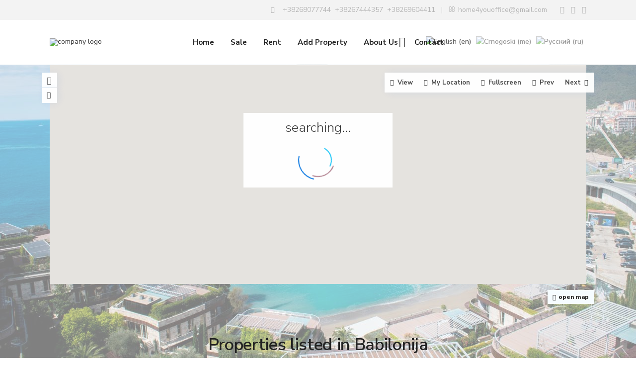

--- FILE ---
content_type: text/html; charset=UTF-8
request_url: https://home4you.me/property_area/babilonija/
body_size: 34200
content:
<!DOCTYPE html>
<html lang="en-US">
<head>
<meta charset="UTF-8" />
<meta name="viewport" content="width=device-width, initial-scale=1,user-scalable=no">
<link rel="pingback" href="https://home4you.me/xmlrpc.php" />
 
<title>Babilonija &#8211; Real Estate in Montenegro &#8211; Buy and Rent</title>
<link rel='dns-prefetch' href='//maps-api-ssl.google.com' />
<link rel='dns-prefetch' href='//www.googletagmanager.com' />
<link rel='dns-prefetch' href='//fonts.googleapis.com' />
<link rel='dns-prefetch' href='//s.w.org' />
<link rel="alternate" type="application/rss+xml" title="Real Estate in Montenegro - Buy and Rent &raquo; Feed" href="https://home4you.me/feed/" />
<link rel="alternate" type="application/rss+xml" title="Real Estate in Montenegro - Buy and Rent &raquo; Comments Feed" href="https://home4you.me/comments/feed/" />
<link rel="alternate" type="application/rss+xml" title="Real Estate in Montenegro - Buy and Rent &raquo; Babilonija Neighborhood Feed" href="https://home4you.me/property_area/babilonija/feed/" />
		<script type="text/javascript">
			window._wpemojiSettings = {"baseUrl":"https:\/\/s.w.org\/images\/core\/emoji\/12.0.0-1\/72x72\/","ext":".png","svgUrl":"https:\/\/s.w.org\/images\/core\/emoji\/12.0.0-1\/svg\/","svgExt":".svg","source":{"concatemoji":"https:\/\/home4you.me\/wp-includes\/js\/wp-emoji-release.min.js?ver=5.3.4"}};
			!function(e,a,t){var r,n,o,i,p=a.createElement("canvas"),s=p.getContext&&p.getContext("2d");function c(e,t){var a=String.fromCharCode;s.clearRect(0,0,p.width,p.height),s.fillText(a.apply(this,e),0,0);var r=p.toDataURL();return s.clearRect(0,0,p.width,p.height),s.fillText(a.apply(this,t),0,0),r===p.toDataURL()}function l(e){if(!s||!s.fillText)return!1;switch(s.textBaseline="top",s.font="600 32px Arial",e){case"flag":return!c([127987,65039,8205,9895,65039],[127987,65039,8203,9895,65039])&&(!c([55356,56826,55356,56819],[55356,56826,8203,55356,56819])&&!c([55356,57332,56128,56423,56128,56418,56128,56421,56128,56430,56128,56423,56128,56447],[55356,57332,8203,56128,56423,8203,56128,56418,8203,56128,56421,8203,56128,56430,8203,56128,56423,8203,56128,56447]));case"emoji":return!c([55357,56424,55356,57342,8205,55358,56605,8205,55357,56424,55356,57340],[55357,56424,55356,57342,8203,55358,56605,8203,55357,56424,55356,57340])}return!1}function d(e){var t=a.createElement("script");t.src=e,t.defer=t.type="text/javascript",a.getElementsByTagName("head")[0].appendChild(t)}for(i=Array("flag","emoji"),t.supports={everything:!0,everythingExceptFlag:!0},o=0;o<i.length;o++)t.supports[i[o]]=l(i[o]),t.supports.everything=t.supports.everything&&t.supports[i[o]],"flag"!==i[o]&&(t.supports.everythingExceptFlag=t.supports.everythingExceptFlag&&t.supports[i[o]]);t.supports.everythingExceptFlag=t.supports.everythingExceptFlag&&!t.supports.flag,t.DOMReady=!1,t.readyCallback=function(){t.DOMReady=!0},t.supports.everything||(n=function(){t.readyCallback()},a.addEventListener?(a.addEventListener("DOMContentLoaded",n,!1),e.addEventListener("load",n,!1)):(e.attachEvent("onload",n),a.attachEvent("onreadystatechange",function(){"complete"===a.readyState&&t.readyCallback()})),(r=t.source||{}).concatemoji?d(r.concatemoji):r.wpemoji&&r.twemoji&&(d(r.twemoji),d(r.wpemoji)))}(window,document,window._wpemojiSettings);
		</script>
		<style type="text/css">
img.wp-smiley,
img.emoji {
	display: inline !important;
	border: none !important;
	box-shadow: none !important;
	height: 1em !important;
	width: 1em !important;
	margin: 0 .07em !important;
	vertical-align: -0.1em !important;
	background: none !important;
	padding: 0 !important;
}
</style>
	<link rel='stylesheet' id='wp-block-library-css'  href='https://home4you.me/wp-includes/css/dist/block-library/style.min.css?ver=5.3.4' type='text/css' media='all' />
<link rel='stylesheet' id='residence_latest_items-cgb-style-css-css'  href='https://home4you.me/wp-content/plugins/residence-gutenberg/dist/blocks.style.build.css?ver=5.3.4' type='text/css' media='all' />
<link rel='stylesheet' id='rs-plugin-settings-css'  href='https://home4you.me/wp-content/plugins/revslider/public/assets/css/rs6.css?ver=6.1.2' type='text/css' media='all' />
<style id='rs-plugin-settings-inline-css' type='text/css'>
#rs-demo-id {}
</style>
<link rel='stylesheet' id='bootstrap.min-css'  href='https://home4you.me/wp-content/themes/wpresidence/css/bootstrap.min.css?ver=1.0' type='text/css' media='all' />
<link rel='stylesheet' id='bootstrap-theme.min-css'  href='https://home4you.me/wp-content/themes/wpresidence/css/bootstrap-theme.min.css?ver=1.0' type='text/css' media='all' />
<link rel='stylesheet' id='wpestate_style-css'  href='https://home4you.me/wp-content/themes/wpresidence/style.css?ver=1.0' type='text/css' media='all' />
<link rel='stylesheet' id='wpestate_media-css'  href='https://home4you.me/wp-content/themes/wpresidence/css/my_media.css?ver=1.0' type='text/css' media='all' />
<link rel='stylesheet' id='wpestate-nunito-css'  href='https://fonts.googleapis.com/css?family=Nunito+Sans%3A300%2C400%2C600%2C700%2C800%2C900&#038;subset=latin%2Clatin-ext&#038;ver=5.3.4' type='text/css' media='all' />
<link rel='stylesheet' id='font-awesome.min-css'  href='https://home4you.me/wp-content/themes/wpresidence/css/fontawesome/css/font-awesome.min.css?ver=5.3.4' type='text/css' media='all' />
<link rel='stylesheet' id='fontello-css'  href='https://home4you.me/wp-content/themes/wpresidence/css/fontello.min.css?ver=5.3.4' type='text/css' media='all' />
<link rel='stylesheet' id='jquery.ui.theme-css'  href='https://home4you.me/wp-content/themes/wpresidence/css/jquery-ui.min.css?ver=5.3.4' type='text/css' media='all' />
<!--[if lt IE 9]>
<link rel='stylesheet' id='vc_lte_ie9-css'  href='https://home4you.me/wp-content/plugins/js_composer/assets/css/vc_lte_ie9.min.css?ver=6.0.5' type='text/css' media='screen' />
<![endif]-->
<link rel='stylesheet' id='mc4wp-form-themes-css'  href='https://home4you.me/wp-content/plugins/mailchimp-for-wp/assets/css/form-themes.min.css?ver=4.7' type='text/css' media='all' />
<link rel='stylesheet' id='bsf-Defaults-css'  href='https://home4you.me/wp-content/uploads/smile_fonts/Defaults/Defaults.css?ver=5.3.4' type='text/css' media='all' />
<script type='text/javascript' src='https://home4you.me/wp-includes/js/jquery/jquery.js?ver=1.12.4-wp'></script>
<script type='text/javascript' src='https://home4you.me/wp-includes/js/jquery/jquery-migrate.min.js?ver=1.4.1'></script>
<script type='text/javascript' src='https://home4you.me/wp-content/plugins/revslider/public/assets/js/revolution.tools.min.js?ver=6.0'></script>
<script type='text/javascript' src='https://home4you.me/wp-content/plugins/revslider/public/assets/js/rs6.min.js?ver=6.1.2'></script>
<script type='text/javascript' src='https://home4you.me/wp-content/themes/wpresidence/js/modernizr.custom.62456.js?ver=1.0'></script>
<script type='text/javascript' src='https://www.googletagmanager.com/gtag/js?id=UA-152602912-1' async></script>
<script type='text/javascript'>
window.dataLayer = window.dataLayer || [];function gtag(){dataLayer.push(arguments);}
gtag('js', new Date());
gtag('config', 'UA-152602912-1', {"anonymize_ip":true} );
</script>
<link rel='https://api.w.org/' href='https://home4you.me/wp-json/' />
<link rel="EditURI" type="application/rsd+xml" title="RSD" href="https://home4you.me/xmlrpc.php?rsd" />
<link rel="wlwmanifest" type="application/wlwmanifest+xml" href="https://home4you.me/wp-includes/wlwmanifest.xml" /> 
<meta name="generator" content="WordPress 5.3.4" />
<meta name="generator" content="Site Kit by Google 1.8.1" /><meta name="description" content="" ><style type="text/css">
.qtranxs_flag_en {background-image: url(https://home4you.me/wp-content/plugins/qtranslate-x/flags/gb.png); background-repeat: no-repeat;}
.qtranxs_flag_me {background-image: url(https://home4you.me/wp-content/plugins/qtranslate-x/flags/me.png); background-repeat: no-repeat;}
.qtranxs_flag_ru {background-image: url(https://home4you.me/wp-content/plugins/qtranslate-x/flags/ru.png); background-repeat: no-repeat;}
</style>
<link hreflang="en" href="https://home4you.me/en/property_area/babilonija/" rel="alternate" />
<link hreflang="me" href="https://home4you.me/me/property_area/babilonija/" rel="alternate" />
<link hreflang="ru" href="https://home4you.me/ru/property_area/babilonija/" rel="alternate" />
<link hreflang="x-default" href="https://home4you.me/property_area/babilonija/" rel="alternate" />
<meta name="generator" content="qTranslate-X 3.4.6.8" />
<style type='text/css'>#search_wrapper_color,#search_wrapper.with_search_form_float #search_wrapper_color{opacity: 0.95;}#primary .widget-container.featured_sidebar{padding:0px;}</style><meta name="google-site-verification" content="nxCxDRveNvSX47E3by2UUZCf29Oke-h_C2KVKzcUuJ8"><style type="text/css">.recentcomments a{display:inline !important;padding:0 !important;margin:0 !important;}</style><meta name="generator" content="Powered by WPBakery Page Builder - drag and drop page builder for WordPress."/>
<meta name="generator" content="Powered by Slider Revolution 6.1.2 - responsive, Mobile-Friendly Slider Plugin for WordPress with comfortable drag and drop interface." />
<link rel="icon" href="https://home4you.me/wp-content/uploads/2020/03/h4you_icon.ico" sizes="32x32" />
<link rel="icon" href="https://home4you.me/wp-content/uploads/2020/03/h4you_icon.ico" sizes="192x192" />
<link rel="apple-touch-icon-precomposed" href="https://home4you.me/wp-content/uploads/2020/03/h4you_icon.ico" />
<meta name="msapplication-TileImage" content="https://home4you.me/wp-content/uploads/2020/03/h4you_icon.ico" />
<script type="text/javascript">function setREVStartSize(t){try{var h,e=document.getElementById(t.c).parentNode.offsetWidth;if(e=0===e||isNaN(e)?window.innerWidth:e,t.tabw=void 0===t.tabw?0:parseInt(t.tabw),t.thumbw=void 0===t.thumbw?0:parseInt(t.thumbw),t.tabh=void 0===t.tabh?0:parseInt(t.tabh),t.thumbh=void 0===t.thumbh?0:parseInt(t.thumbh),t.tabhide=void 0===t.tabhide?0:parseInt(t.tabhide),t.thumbhide=void 0===t.thumbhide?0:parseInt(t.thumbhide),t.mh=void 0===t.mh||""==t.mh||"auto"===t.mh?0:parseInt(t.mh,0),"fullscreen"===t.layout||"fullscreen"===t.l)h=Math.max(t.mh,window.innerHeight);else{for(var i in t.gw=Array.isArray(t.gw)?t.gw:[t.gw],t.rl)void 0!==t.gw[i]&&0!==t.gw[i]||(t.gw[i]=t.gw[i-1]);for(var i in t.gh=void 0===t.el||""===t.el||Array.isArray(t.el)&&0==t.el.length?t.gh:t.el,t.gh=Array.isArray(t.gh)?t.gh:[t.gh],t.rl)void 0!==t.gh[i]&&0!==t.gh[i]||(t.gh[i]=t.gh[i-1]);var r,a=new Array(t.rl.length),n=0;for(var i in t.tabw=t.tabhide>=e?0:t.tabw,t.thumbw=t.thumbhide>=e?0:t.thumbw,t.tabh=t.tabhide>=e?0:t.tabh,t.thumbh=t.thumbhide>=e?0:t.thumbh,t.rl)a[i]=t.rl[i]<window.innerWidth?0:t.rl[i];for(var i in r=a[0],a)r>a[i]&&0<a[i]&&(r=a[i],n=i);var d=e>t.gw[n]+t.tabw+t.thumbw?1:(e-(t.tabw+t.thumbw))/t.gw[n];h=t.gh[n]*d+(t.tabh+t.thumbh)}void 0===window.rs_init_css&&(window.rs_init_css=document.head.appendChild(document.createElement("style"))),document.getElementById(t.c).height=h,window.rs_init_css.innerHTML+="#"+t.c+"_wrapper { height: "+h+"px }"}catch(t){console.log("Failure at Presize of Slider:"+t)}};</script>
		<style type="text/css" id="wp-custom-css">
			
				
.postid-57 .agent_contanct_form,
.postid-55 .agent_contanct_form{
width:100%	
}

.search_wr_5 h3 {
	font-size: 16px;
}

.page-id-22238 .with_search_5 #openmap{
	bottom: -29px;
}

.page-id-22238 #search_wrapper {
    top: 75%;
}

.property_listing.property_unit_type2 .property_listing_details {
    padding: 7px 22px!important;
}

.contact_detail {
    margin-left: 0!important;
}

.featured_property_type3.featured_property h2 a,
.widget_latest_title,.featured_property h2 a{
	font-weight: 600;
}

.row.custom_details_container .col-md-3 {
    margin-bottom: 5px;
    margin-top: 5px;
}

.subunit_title{
	font-weight: 600;
}

.property_categories_type1_wrapper span, span.property_details_type1_rooms, span.property_details_type1_baths, span.property_details_type1_size, span.property_details_type1_id, .property_agent_wrapper span {
    color: #3a4659;
    font-weight: 600;
}

b, strong {
    font-weight: 600;
}

.single-content .prop_pricex {
    padding-top: 6px;
    line-height: 22px;
}

#infobox_title {
    margin-bottom: 5px;
    font-weight: 600;
}
 
.prop_detailsx {
    margin-top: 0px;
}

.listing_wrapper.col-md-12 .property_listing.property_unit_type2 .property_listing_details {
    padding-left: 395px!Important;
}				</style>
		<noscript><style> .wpb_animate_when_almost_visible { opacity: 1; }</style></noscript>   

<!-- Yandex.Metrika counter -->
<script type="text/javascript" >
   (function(m,e,t,r,i,k,a){m[i]=m[i]||function(){(m[i].a=m[i].a||[]).push(arguments)};
   m[i].l=1*new Date();k=e.createElement(t),a=e.getElementsByTagName(t)[0],k.async=1,k.src=r,a.parentNode.insertBefore(k,a)})
   (window, document, "script", "https://mc.yandex.ru/metrika/tag.js", "ym");

   ym(56249449, "init", {
        clickmap:true,
        trackLinks:true,
        accurateTrackBounce:true,
        webvisor:true
   });
</script>
<noscript><div><img src="https://mc.yandex.ru/watch/56249449" style="position:absolute; left:-9999px;" alt="" /></div></noscript>
<!-- /Yandex.Metrika counter --> 
</head>
 




<body class="archive tax-property_area term-babilonija term-213  has_top_bar  wpb-js-composer js-comp-ver-6.0.5 vc_responsive">  
   


<div class="mobilewrapper">
    <div class="snap-drawers">
        <!-- Left Sidebar-->
        <div class="snap-drawer snap-drawer-left">
            <div class="mobile-qtransx" style="margin:5px 0 0 30px;">
				<style type="text/css">
.qtranxs_widget ul { margin: 0; }
.qtranxs_widget ul li
{
display: inline; /* horizontal list, use "list-item" or other appropriate value for vertical list */
list-style-type: none; /* use "initial" or other to enable bullets */
margin: 0 5px 0 0; /* adjust spacing between items */
opacity: 0.5;
-o-transition: 1s ease opacity;
-moz-transition: 1s ease opacity;
-webkit-transition: 1s ease opacity;
transition: 1s ease opacity;
}
/* .qtranxs_widget ul li span { margin: 0 5px 0 0; } */ /* other way to control spacing */
.qtranxs_widget ul li.active { opacity: 0.8; }
.qtranxs_widget ul li:hover { opacity: 1; }
.qtranxs_widget img { box-shadow: none; vertical-align: middle; display: initial; }
.qtranxs_flag { height:12px; width:18px; display:block; }
.qtranxs_flag_and_text { padding-left:20px; }
.qtranxs_flag span { display:none; }
</style>
<div class="widget qtranxs_widget">
<ul class="language-chooser language-chooser-image qtranxs_language_chooser" id="qtranslate--1-chooser">
<li class="lang-en active"><a href="https://home4you.me/en/property_area/babilonija/" hreflang="en" title="English (en)" class="qtranxs_image qtranxs_image_en"><img src="https://home4you.me/wp-content/plugins/qtranslate-x/flags/gb.png" alt="English (en)" /><span style="display:none">English</span></a></li>
<li class="lang-me"><a href="https://home4you.me/me/property_area/babilonija/" hreflang="me" title="Crnogoski (me)" class="qtranxs_image qtranxs_image_me"><img src="https://home4you.me/wp-content/plugins/qtranslate-x/flags/me.png" alt="Crnogoski (me)" /><span style="display:none">Crnogoski</span></a></li>
<li class="lang-ru"><a href="https://home4you.me/ru/property_area/babilonija/" hreflang="ru" title="Русский (ru)" class="qtranxs_image qtranxs_image_ru"><img src="https://home4you.me/wp-content/plugins/qtranslate-x/flags/ru.png" alt="Русский (ru)" /><span style="display:none">Русский</span></a></li>
</ul><div class="qtranxs_widget_end"></div>
</div>   	    </div>
            <div class="mobilemenu-close"><i class="fa fa-times"></i></div>
            <ul id="menu-main-menu" class="mobilex-menu"><li id="menu-item-23980" class="menu-item menu-item-type-custom menu-item-object-custom menu-item-home menu-item-23980"><a title="						" href="https://home4you.me">Home</a></li>
<li id="menu-item-23982" class="menu-item menu-item-type-custom menu-item-object-custom menu-item-23982"><a title="						" href="https://home4you.me/real-estate-for-sale-montenegro/">Sale</a></li>
<li id="menu-item-24000" class="menu-item menu-item-type-custom menu-item-object-custom menu-item-has-children menu-item-24000"><a title="						" href="https://home4you.me/rent-property-montenegro/">Rent</a>
<ul class="sub-menu">
	<li id="menu-item-31090" class="menu-item menu-item-type-post_type menu-item-object-page menu-item-31090"><a href="https://home4you.me/off-season/">Off Season</a></li>
	<li id="menu-item-31087" class="menu-item menu-item-type-post_type menu-item-object-page menu-item-31087"><a href="https://home4you.me/long-term-rental/">Long Term Rental</a></li>
	<li id="menu-item-31084" class="menu-item menu-item-type-post_type menu-item-object-page menu-item-31084"><a href="https://home4you.me/short-term-rental/">Short Term Rental</a></li>
</ul>
</li>
<li id="menu-item-30847" class="menu-item menu-item-type-custom menu-item-object-custom menu-item-30847"><a href="https://home4you.me/dodaj/">Add Property</a></li>
<li id="menu-item-31081" class="menu-item menu-item-type-custom menu-item-object-custom menu-item-31081"><a href="https://home4you.me/about-us/">About Us</a></li>
<li id="menu-item-28513" class="menu-item menu-item-type-custom menu-item-object-custom menu-item-28513"><a href="https://home4you.me/contact-us/">Contact</a></li>
</ul>        </div>
    </div>
</div>


<div class="mobilewrapper-user">
    <div class="snap-drawers">
        <!-- Left Sidebar-->
         <div class="mobile-qtransx" style="margin:5px 0 0 30px;">
                                <style type="text/css">
.qtranxs_widget ul { margin: 0; }
.qtranxs_widget ul li
{
display: inline; /* horizontal list, use "list-item" or other appropriate value for vertical list */
list-style-type: none; /* use "initial" or other to enable bullets */
margin: 0 5px 0 0; /* adjust spacing between items */
opacity: 0.5;
-o-transition: 1s ease opacity;
-moz-transition: 1s ease opacity;
-webkit-transition: 1s ease opacity;
transition: 1s ease opacity;
}
/* .qtranxs_widget ul li span { margin: 0 5px 0 0; } */ /* other way to control spacing */
.qtranxs_widget ul li.active { opacity: 0.8; }
.qtranxs_widget ul li:hover { opacity: 1; }
.qtranxs_widget img { box-shadow: none; vertical-align: middle; display: initial; }
.qtranxs_flag { height:12px; width:18px; display:block; }
.qtranxs_flag_and_text { padding-left:20px; }
.qtranxs_flag span { display:none; }
</style>
<div class="widget qtranxs_widget">
<ul class="language-chooser language-chooser-image qtranxs_language_chooser" id="qtranslate--1-chooser">
<li class="lang-en active"><a href="https://home4you.me/en/property_area/babilonija/" hreflang="en" title="English (en)" class="qtranxs_image qtranxs_image_en"><img src="https://home4you.me/wp-content/plugins/qtranslate-x/flags/gb.png" alt="English (en)" /><span style="display:none">English</span></a></li>
<li class="lang-me"><a href="https://home4you.me/me/property_area/babilonija/" hreflang="me" title="Crnogoski (me)" class="qtranxs_image qtranxs_image_me"><img src="https://home4you.me/wp-content/plugins/qtranslate-x/flags/me.png" alt="Crnogoski (me)" /><span style="display:none">Crnogoski</span></a></li>
<li class="lang-ru"><a href="https://home4you.me/ru/property_area/babilonija/" hreflang="ru" title="Русский (ru)" class="qtranxs_image qtranxs_image_ru"><img src="https://home4you.me/wp-content/plugins/qtranslate-x/flags/ru.png" alt="Русский (ru)" /><span style="display:none">Русский</span></a></li>
</ul><div class="qtranxs_widget_end"></div>
</div>            </div>
         <div class="snap-drawer snap-drawer-right">
            <div class="mobilemenu-close-user"><i class="fa fa-times"></i></div>
            
                
                        <div class="login_sidebar">
                            <h3  id="login-div-title-mobile">Login</h3>
                            <div class="login_form" id="login-div_mobile">
                                <div class="loginalert" id="login_message_area_mobile" > </div>

                                <input type="text" class="form-control" name="log" id="login_user_mobile" placeholder="Username"/>
                                <input type="password" class="form-control" name="pwd" id="login_pwd_mobile" placeholder="Password"/>
                                <input type="hidden" name="loginpop" id="loginpop_wd_mobile" value="0">
                                <input type="hidden" id="security-login-mobile" name="security-login-mobile" value="ddcab38e09-1768884776">
     
                                <button class="wpresidence_button" id="wp-login-but-mobile">Login</button>
                                <div class="login-links">
                                    <a href="#" id="widget_register_mobile">Need an account? Register here!</a>
                                    <a href="#" id="forgot_pass_mobile">Forgot Password?</a>
                                                                    </div>    
                           </div>

                            <h3   id="register-div-title-mobile">Register</h3>
                            <div class="login_form" id="register-div-mobile">

                                <div class="loginalert" id="register_message_area_mobile" ></div>
                                <input type="text" name="user_login_register" id="user_login_register_mobile" class="form-control" placeholder="Username"/>
                                <input type="text" name="user_email_register" id="user_email_register_mobile" class="form-control" placeholder="Email"  />

                                 <input type="password" name="user_password" id="user_password_mobile" class="form-control" placeholder="Password"/>
                                    <input type="password" name="user_password_retype" id="user_password_mobile_retype" class="form-control" placeholder="Retype Password"  />
                                                                    
                                <select id="new_user_type_mobile" name="new_user_type_mobile" class="form-control" ><option value="0">Select User Type</option><option value="2">Single Agent</option></select>                               
                                

                                <input type="checkbox" name="terms" id="user_terms_register_mobile" />
                                <label id="user_terms_register_mobile_label" for="user_terms_register_mobile">I agree with <a href="https://home4you.me/terms-and-coditions/ " target="_blank" id="user_terms_register_mobile_link">terms &amp; conditions</a> </label>
                                
                                                                
                                
                                   
                                <input type="hidden" id="security-register-mobile" name="security-register-mobile" value="f4ede9cc56-1768884776">
      
                                <button class="wpresidence_button" id="wp-submit-register_mobile" >Register</button>
                                <div class="login-links">
                                    <a href="#" id="widget_login_mobile">Back to Login</a>                       
                                </div>   
                            </div>

                            <h3  id="forgot-div-title-mobile">Reset Password</h3>
                            <div class="login_form" id="forgot-pass-div-mobile">
                                <div class="loginalert" id="forgot_pass_area_mobile"></div>
                                <div class="loginrow">
                                        <input type="text" class="form-control" name="forgot_email" id="forgot_email_mobile" placeholder="Enter Your Email Address" size="20" />
                                </div>
                                <input type="hidden" id="security-forgot-mobile" name="security-forgot-mobile" value="e8157bea8f" /><input type="hidden" name="_wp_http_referer" value="/property_area/babilonija/" />   
                                <input type="hidden" id="postid-mobile" value="">    
                                <button class="wpresidence_button" id="wp-forgot-but-mobile" name="forgot" >Reset Password</button>
                                <div class="login-links shortlog">
                                <a href="#" id="return_login_mobile">Return to Login</a>
                                </div>
                            </div>


                        </div>
                   
                                
        </div>
    </div>
</div>
 
    
<div class="website-wrapper" id="all_wrapper" >
<div class="container main_wrapper  wide has_header_type1 contentheader_center cheader_center ">

    <div class="master_header  wide    full_width_header ">
        
        <div class="top_bar_wrapper topbar_show_mobile_yes">
    <div class="top_bar">      
                
            
                            <div class="right-top-widet">
                    					<ul class="xoxo">
                        <li id="text-1" class="widget-container widget_text">
							<div class="textwidget">
								<i class="fa fa-phone"></i> 
								<a href="tel:38268077744" style="padding-left:5px;">+38268077744</a> 
								<a href="tel:38267444357" style="padding-left:5px;">+38267444357</a> 
								<a href="tel:38269604411" style="padding-left:5px;">+38269604411</a> 
								&nbsp; &nbsp;|&nbsp; &nbsp; 
								<i class="fa fa-envelope-o"></i>  
								<a href="mailto:home4youoffice@gmail.com">home4youoffice@gmail.com</a>
							</div>
						</li>
						<li id="social_widget_top-1" class="widget-container social_sidebar">
							<div class="social_sidebar_internal">
								<a href="https://www.facebook.com/home4youbudva-110603220377627/" target="_blank"><div class="social-facebook"></div></a>
								<a href="https://www.youtube.com/channel/UCXk6IPLAyeeRcvXtoerLc0A" target="_blank"><div class="social-youtube"></div></a>
								<a href="https://www.instagram.com/home4you.me/" target="_blank"><div class="social-instagram"></div></a>
							</div>
						</li>                    
					</ul>
                </div> 
                    
        
    </div>    
		
</div><div class="mobile_header">
    <div class="mobile-trigger"><i class=" fa fa-bars"></i></div>
    <div class="mobile-logo">
        <a href="https://home4you.me">
        <img src="https://home4you.me/wp-content/uploads/2019/12/h4u-logo.png" class="img-responsive retina_ready " alt="image"/>        </a>
    </div>  
    
            <div class="mobile-trigger-user">
             <i class=" fa fa-cogs"></i>           
        </div>
    </div>       
        
        <div class="header_wrapper  header_type1 header_center hover_type_1 header_alignment_text_left no_property_submit ">
                        
            <div class="header_wrapper_inside  full_width_header " data-logo="https://home4you.me/wp-content/uploads/2019/12/h4u-logo.png" data-sticky-logo="https://home4you.me/wp-content/uploads/2019/12/h4u-logo.png">
                
                <div class="logo" >
                    <a href="https://home4you.me">
                        
                       <img id="logo_image" style="margin-top:0px;" src="https://home4you.me/wp-content/uploads/2019/12/h4u-logo.png" class="img-responsive retina_ready" alt="company logo"/>                    </a>
                </div>   

              
                   
    <div class="user_menu user_not_loged" id="user_menu_u">   
        <style type="text/css">
.qtranxs_widget ul { margin: 0; }
.qtranxs_widget ul li
{
display: inline; /* horizontal list, use "list-item" or other appropriate value for vertical list */
list-style-type: none; /* use "initial" or other to enable bullets */
margin: 0 5px 0 0; /* adjust spacing between items */
opacity: 0.5;
-o-transition: 1s ease opacity;
-moz-transition: 1s ease opacity;
-webkit-transition: 1s ease opacity;
transition: 1s ease opacity;
}
/* .qtranxs_widget ul li span { margin: 0 5px 0 0; } */ /* other way to control spacing */
.qtranxs_widget ul li.active { opacity: 0.8; }
.qtranxs_widget ul li:hover { opacity: 1; }
.qtranxs_widget img { box-shadow: none; vertical-align: middle; display: initial; }
.qtranxs_flag { height:12px; width:18px; display:block; }
.qtranxs_flag_and_text { padding-left:20px; }
.qtranxs_flag span { display:none; }
</style>
<div class="widget qtranxs_widget">
<ul class="language-chooser language-chooser-image qtranxs_language_chooser" id="qtranslate--1-chooser">
<li class="lang-en active"><a href="https://home4you.me/en/property_area/babilonija/" hreflang="en" title="English (en)" class="qtranxs_image qtranxs_image_en"><img src="https://home4you.me/wp-content/plugins/qtranslate-x/flags/gb.png" alt="English (en)" /><span style="display:none">English</span></a></li>
<li class="lang-me"><a href="https://home4you.me/me/property_area/babilonija/" hreflang="me" title="Crnogoski (me)" class="qtranxs_image qtranxs_image_me"><img src="https://home4you.me/wp-content/plugins/qtranslate-x/flags/me.png" alt="Crnogoski (me)" /><span style="display:none">Crnogoski</span></a></li>
<li class="lang-ru"><a href="https://home4you.me/ru/property_area/babilonija/" hreflang="ru" title="Русский (ru)" class="qtranxs_image qtranxs_image_ru"><img src="https://home4you.me/wp-content/plugins/qtranslate-x/flags/ru.png" alt="Русский (ru)" /><span style="display:none">Русский</span></a></li>
</ul><div class="qtranxs_widget_end"></div>
</div>        
        <a class="menu_user_tools dropdown" id="user_menu_trigger" data-toggle="dropdown">  
            <a class="navicon-button nav-notlog x">
                <div class="navicon"></div>
            </a>
           
        <div class="submit_action">
         <i class="demo-icon icon-lock-1"></i>

        
        </div>
   
                  
    </div> 
        
        

        
    
                
                                    <nav id="access">
                        <div class="menu-main-menu-container"><ul id="menu-main-menu" class="menu"><li id="menu-item-23980" class="menu-item menu-item-type-custom menu-item-object-custom menu-item-home no-megamenu   "><a class="menu-item-link"  title="						" href="https://home4you.me">Home</a></li>
<li id="menu-item-23982" class="menu-item menu-item-type-custom menu-item-object-custom no-megamenu   "><a class="menu-item-link"  title="						" href="https://home4you.me/real-estate-for-sale-montenegro/">Sale</a></li>
<li id="menu-item-24000" class="menu-item menu-item-type-custom menu-item-object-custom menu-item-has-children no-megamenu   "><a class="menu-item-link"  title="						" href="https://home4you.me/rent-property-montenegro/">Rent</a>
<ul style="" class="  sub-menu ">
	<li id="menu-item-31090" class="menu-item menu-item-type-post_type menu-item-object-page   "><a class="menu-item-link"  href="https://home4you.me/off-season/">Off Season</a></li>
	<li id="menu-item-31087" class="menu-item menu-item-type-post_type menu-item-object-page   "><a class="menu-item-link"  href="https://home4you.me/long-term-rental/">Long Term Rental</a></li>
	<li id="menu-item-31084" class="menu-item menu-item-type-post_type menu-item-object-page   "><a class="menu-item-link"  href="https://home4you.me/short-term-rental/">Short Term Rental</a></li>
</ul>
</li>
<li id="menu-item-30847" class="menu-item menu-item-type-custom menu-item-object-custom no-megamenu   "><a class="menu-item-link"  href="https://home4you.me/dodaj/">Add Property</a></li>
<li id="menu-item-31081" class="menu-item menu-item-type-custom menu-item-object-custom no-megamenu   "><a class="menu-item-link"  href="https://home4you.me/about-us/">About Us</a></li>
<li id="menu-item-28513" class="menu-item menu-item-type-custom menu-item-object-custom no-megamenu   "><a class="menu-item-link"  href="https://home4you.me/contact-us/">Contact</a></li>
</ul></div>                    </nav><!-- #access -->
                                    
                    
                    
            </div>
                    </div>

     </div> 
    
    
<div class="header_media with_search_1">
<!-- Google Map -->



<div id="gmap_wrapper"  class="" data-post_id="" data-cur_lat="42.282261" data-cur_long="18.859495" style="height:440px"  >
    <div id="googleMap" class="" style="height:440px">   
    </div>    

   <div class="tooltip"> click to enable zoom</div>
   <div id="gmap-loading">searching... 
       <div class="new_prelader"></div>
   </div>
   
   
   <div id="gmap-noresult">
       We didn&#039;t find any results   </div>
   
   
   <div class="gmap-controls  ">
         <div id="openmap"><i class="fa fa-angle-down"></i>open map</div>        <div id="gmap-control">
            <span  id="map-view"><i class="fa fa-picture-o"></i>View</span>
                <span id="map-view-roadmap"     class="map-type">Roadmap</span>
                <span id="map-view-satellite"   class="map-type">Satellite</span>
                <span id="map-view-hybrid"      class="map-type">Hybrid</span>
                <span id="map-view-terrain"     class="map-type">Terrain</span>
            <span  id="geolocation-button"><i class="fa fa-map-marker"></i>My Location</span>
            <span  id="gmap-full" ><i class="fa fa-arrows-alt"></i>Fullscreen</span>
                        <span  id="gmap-prev"><i class="fa fa-chevron-left"></i>Prev</span>
                <span  id="gmap-next" >Next<i class="fa fa-chevron-right"></i></span>

                </div>

               
       
        <div id="gmapzoomplus"><i class="fa fa-plus"></i> </div>
        <div id="gmapzoomminus"><i class="fa fa-minus"></i></div>
        
                            
           </div>
 

</div>    
<!-- END Google Map -->    
    
    
    </div>

   
    
  <div class="container content_wrapper">
  <style>
  .ui-dialog{box-shadow:2px 2px 10px 2px #888!important}.ui-dialog-titlebar{background-color:#fff!important;border:1px!important}.desktop-yt{display:block!important}.desktop-yt:hover{cursor:pointer}.slider-vid-link{display:none}.yt-logo{position:absolute;z-index:10;top:38%;width:70px!important;left:40%;border-color:#fff;border-radius:20px!important;opacity:.8}@media (max-width:767px){.desktop-yt{display:none!important}.slider-vid-link{display:block}}.saveFavLink{color:#166ff3!important;text-decoration:underline;float:left;cursor:pointer}.copy_saved_url{margin-left:15px;border:1px solid #c2b9b9;text-align:center;padding:5px;border-radius:5px;cursor:pointer;float:left;margin-top:-7px}.copy_saved_url:before{content:'\f0c5';font-family:FontAwesome;padding-right:5px}@media only screen and (max-width:1023px){#saveFav{padding-left:10px}.copy_saved_url{float:right;margin-right:20px;margin-bottom:10px;margin-top:10px}.mapvewbox{display:none}}.mapvewbox{height:80px;position:absolute;right:10px;top:20px;min-width:150px;text-align:center}.mapviewtitle{text-transform:uppercase;position:absolute;width:100%;background: rgb(255,255,255,0.8);padding:5px;font-size:18px;color:#7559e5;font-weight:700;top:65px}
  .ui-widget-content .ui-icon {background-image: url(https://home4you.me/wp-content/themes/wpresidence/css/images/ui-icons_222222_256x240.png) !important;}
  .ui-dialog-titlebar-close{border: 0px;float: right;top: 7px;}
  .yt-logo {
    position: absolute;
    z-index: 10;
    top: 38%;
    width: 70px!important;
    left: 40%;
    border-color: #fff;
    border-radius: 20px!important;
    opacity: .8;
	float:none !important;
}


  </style>

<div id="dialog" title="Dialog Title" style="display:none"> 
	<iframe width="600" height="400" id="popupvideo" src="" allow="autoplay" allowfullscreen=""></iframe>
 </div>  
 
<script>
jQuery(document).ready(function() 
{
	
	jQuery("#dialog").dialog({
        autoOpen: false,
        height: "auto",
        width: 600,
        title: "Просмотр видео",
		closeText : " ",
        close: function() {
            jQuery('#popupvideo').attr('src', '');
        }
    });
	/**/
});	
function VidActivate(el)
{
	console.log('clicked ID='+jQuery(el).attr('vidID'));
	var src="https://www.youtube.com/embed/"+jQuery(el).attr('vidID')+"?rel=0&autoplay=1";
	jQuery('#popupvideo').attr('src',src);
	jQuery('#dialog').dialog('open');
	return false;
}
	
</script>
 
<div class="row">
    <div class="col-xs-12 col-md-12 breadcrumb_container "></div>    <div class=" col-md-12 "> 
        
                   
            <h1 class="entry-title title_prop"> 
                Properties listed in Babilonija            </h1>
        
        
          

              
        <!--Filters starts here-->     
        
        <div class="listing_filters_head"> 
        <input type="hidden" id="page_idx" value="">
      
			<div style="display:none">
                <div class="dropdown listing_filter_select" >
                  <div data-toggle="dropdown" id="a_filter_action" class="filter_menu_trigger" data-value="All Actions"> All Actions <span class="caret caret_filter"></span> </div>           
                  <ul  class="dropdown-menu filter_menu" role="menu" aria-labelledby="a_filter_action">
                      <li role="presentation" data-value="all">All Actions</li><li role="presentation" data-value="rentals">Rentals</li><li role="presentation" data-value="long-term"   > - Long Term Rental (9)</li><li role="presentation" data-value="sales">Sales</li>                  </ul>        
                </div>

                <div class="dropdown listing_filter_select" >
                  <div data-toggle="dropdown" id="a_filter_categ" class="filter_menu_trigger" data-value="All Types"> All Types <span class="caret caret_filter"></span> </div>           
                  <ul  class="dropdown-menu filter_menu" role="menu" aria-labelledby="a_filter_categ">
                      <li role="presentation" data-value="all">All Types</li><li role="presentation" data-value="apartments">Apartments (103)</li><li role="presentation" data-value="poslovni">Commercial Real Estate (3)</li><li role="presentation" data-value="houses">Houses (14)</li><li role="presentation" data-value="villas"   > - Villas (9)</li><li role="presentation" data-value="land">Land (22)</li>                  </ul>        
                </div>                           
          
				<!--
                <div class="dropdown listing_filter_select filter_county" >
                  <div data-toggle="dropdown" id="a_filter_county" class="filter_menu_trigger" data-value="All Counties/States"> All Counties/States <span class="caret caret_filter"></span> </div>           
                  <ul id="filter_county" class="dropdown-menu filter_menu" role="menu" aria-labelledby="a_filter_county">
                      <li role="presentation" data-value="all" data-value2="all">All Counties/States</li><li role="presentation" data-value="budva-municipality" data-value2="budva-municipality">Budva Municipality</li><li role="presentation" data-value="cetinje-municipality" data-value2="cetinje-municipality">Cetinje Municipality</li><li role="presentation" data-value="crna-gora" data-value2="crna-gora">Crna Gora</li><li role="presentation" data-value="herceg-novi-municipality" data-value2="herceg-novi-municipality">Herceg Novi Municipality</li><li role="presentation" data-value="kotor-municipality" data-value2="kotor-municipality">Kotor Municipality</li><li role="presentation" data-value="opstina-budva" data-value2="opstina-budva">Opština Budva</li><li role="presentation" data-value="tivat-municipality" data-value2="tivat-municipality">Tivat Municipality</li>                  </ul>        
                </div> 
				-->
        
                <div class="dropdown listing_filter_select" >
                  <div data-toggle="dropdown" id="a_filter_cities" class="filter_menu_trigger" data-value="All Cities"> All Cities <span class="caret caret_filter"></span> </div>           
                  <ul id="filter_city" class="dropdown-menu filter_menu" role="menu" aria-labelledby="a_filter_cities">
                      <li role="presentation" data-value="all" data-value2="all">All Cities</li><li role="presentation" data-value="becici" data-value2="becici" data-parentcounty="budva-municipality">Bečići</li><li role="presentation" data-value="budva" data-value2="budva" data-parentcounty="d0bed0b1d189d0b8d0bdd0b0-d0b1d">Budva</li><li role="presentation" data-value="cetinje" data-value2="cetinje" data-parentcounty="cetinje-municipality">Cetinje</li><li role="presentation" data-value="herceg-novi" data-value2="herceg-novi" data-parentcounty="herceg-novi-municipality">Herceg Novi</li><li role="presentation" data-value="kolasin" data-value2="kolasin" data-parentcounty="kolasin-municipality">Kolasin</li><li role="presentation" data-value="kotor" data-value2="kotor" data-parentcounty="kotor-municipality">Kotor</li><li role="presentation" data-value="tivat" data-value2="tivat" data-parentcounty="tivat-municipality">Tivat</li><li role="presentation" data-value="%d0%b1%d1%83%d0%b4%d0%b2%d0%b0" data-value2="d0b1d183d0b4d0b2d0b0" data-parentcounty="budva-municipality">Будва</li><li role="presentation" data-value="%d1%82%d0%b8%d0%b2%d0%b0%d1%82" data-value2="d182d0b8d0b2d0b0d182" data-parentcounty="tivat-municipality">Тиват</li>                  </ul>        
                </div>  
       
         <!--       
                <div class="dropdown listing_filter_select" >
                  <div data-toggle="dropdown" id="a_filter_areas" class="filter_menu_trigger" data-value="babilonija">Babilonija<span class="caret caret_filter"></span> </div>           
                  <ul id="filter_area" class="dropdown-menu filter_menu" role="menu" aria-labelledby="a_filter_areas">
                      <li role="presentation" data-value="all">All Areas</li><li role="presentation" data-value="adok" data-parentcity="budva">Adok</li><li role="presentation" data-value="babilonija" data-parentcity="budva">Babilonija</li><li role="presentation" data-value="barutana" data-parentcity="kolasin">Barutana</li><li role="presentation" data-value="becici" data-parentcity="budva">Becici</li><li role="presentation" data-value="bigova" data-parentcity="kotor">Bigova</li><li role="presentation" data-value="blizikuce" data-parentcity="">Blizikuće</li><li role="presentation" data-value="bulevar" data-parentcity="budva">Bulevar</li><li role="presentation" data-value="centar" data-parentcity="budva">Centar</li><li role="presentation" data-value="cetinje" data-parentcity="cetinje">Cetinje</li><li role="presentation" data-value="djenovici" data-parentcity="denovici">Đenovići</li><li role="presentation" data-value="dobrota" data-parentcity="dobrota">Dobrota</li><li role="presentation" data-value="donja-lastva" data-parentcity="tivat">Donja Lastva</li><li role="presentation" data-value="dubovica" data-parentcity="budva">Dubovica</li><li role="presentation" data-value="dubovica-lux" data-parentcity="budva">Dubovica Lux</li><li role="presentation" data-value="golubovina" data-parentcity="budva">Golubovina</li><li role="presentation" data-value="gospostina" data-parentcity="budva">Gospostina</li><li role="presentation" data-value="ivanovici" data-parentcity="budva">Ivanovici</li><li role="presentation" data-value="kava" data-parentcity="tivat">Kava</li><li role="presentation" data-value="kovacko-polje" data-parentcity="kotor">Kovačko Polje</li><li role="presentation" data-value="krasici" data-parentcity="krasici">Krasici</li><li role="presentation" data-value="krimovica" data-parentcity="krimovica">Krimovica</li><li role="presentation" data-value="kuljace" data-parentcity="budva">Kuljace</li><li role="presentation" data-value="lastva-grbaljska" data-parentcity="kotor">Lastva Grbaljska</li><li role="presentation" data-value="lazi" data-parentcity="budva">Lazi</li><li role="presentation" data-value="markovici" data-parentcity="markovici-budva">Markovici</li><li role="presentation" data-value="mazine" data-parentcity="tivat">Mažine</li><li role="presentation" data-value="mekica-polje" data-parentcity="kolasin">Mekića Polje</li><li role="presentation" data-value="mrcevac" data-parentcity="tivat">Mrcevac</li><li role="presentation" data-value="obilaznica" data-parentcity="budva">Obilaznica</li><li role="presentation" data-value="perazica-do" data-parentcity="">Perazića Do</li><li role="presentation" data-value="petrovac" data-parentcity="petrovac">Petrovac</li><li role="presentation" data-value="podkosljun" data-parentcity="budva">Podkošljun</li><li role="presentation" data-value="podmaine" data-parentcity="budva">Podmaine</li><li role="presentation" data-value="przno" data-parentcity="przno">Przno</li><li role="presentation" data-value="radanovici" data-parentcity="kotor">Radanovići</li><li role="presentation" data-value="rafailovici" data-parentcity="rafailovici">Rafailovici</li><li role="presentation" data-value="rezevici" data-parentcity="budva">Rezevici</li><li role="presentation" data-value="rijeka-crnojevica" data-parentcity="cetinje">Rijeka Crnojevića</li><li role="presentation" data-value="rijeka-rezevici" data-parentcity="budva">Rijeka Reževići</li><li role="presentation" data-value="risan" data-parentcity="kotor">Risan</li><li role="presentation" data-value="rozino" data-parentcity="budva">Rozino</li><li role="presentation" data-value="savina" data-parentcity="herceg-novi">Savina</li><li role="presentation" data-value="seljanovo" data-parentcity="tivat">Seljanovo</li><li role="presentation" data-value="stoliv" data-parentcity="donji-stoliv">Stoliv</li><li role="presentation" data-value="tudorovici" data-parentcity="budva">Tudorovici</li><li role="presentation" data-value="velji-vinogradi" data-parentcity="budva">Velji Vinogradi</li><li role="presentation" data-value="zavala" data-parentcity="d0b1d183d0b4d0b2d0b0">Zavala</li>                  </ul>        
                </div> 
        --> 
       
        
				<div class="dropdown listing_filter_select order_filter ">
					<div data-toggle="dropdown" id="a_filter_order" class="filter_menu_trigger" data-value="0"> Default <span class="caret caret_filter"></span> </div>           
					 <ul id="filter_order" class="dropdown-menu filter_menu" role="menu" aria-labelledby="a_filter_order">
						 <li role="presentation" data-value="1">Price High to Low</li><li role="presentation" data-value="2">Price Low to High</li><li role="presentation" data-value="3">Newest first</li><li role="presentation" data-value="4">Oldest first</li><li role="presentation" data-value="5">Bedrooms High to Low</li><li role="presentation" data-value="6">Bedrooms Low to high</li><li role="presentation" data-value="7">Bathrooms High to Low</li><li role="presentation" data-value="8">Bathrooms Low to high</li><li role="presentation" data-value="0">Default</li>                   
					 </ul>        
				</div> 
			</div>	
			<div class="search_wrapper" style="display:block;">

<style>
.search_wr_1 {
	margin-top:100px !important;
}
.instream-search-slider{
	display:none;
}
#instream-search-form{ 
	min-width:800px;
	padding: 8px 0!important;
	float:left;
}
#instream_adv_actions{
	width:100%;
}
.switch-button{
	position: relative;
    display: inline-block;
    margin: 0;
    padding: 0;
	text-align: center;
    white-space: nowrap;
    color: #000;
	background:#fff;
	padding: 5px 10px 5px 10px;
    border: 1px solid #0073e1;
}

.switch-button.active{
	background: #0073e1;
    color: #fff;
}
.switch-button:first-child{
	border-radius: 3px 0 0 3px;
}
.switch-button:last-child{
	border-radius: 0 3px 3px 0;
	margin-left:-5px;
}

.instream-drop-ui{
	padding: 0;
    border-radius: 0 0 3px 3px;
    margin-top: 1px;
	width:350px;
	font-weight:500;
	color: #8b6f6f;
}
.instream-holder{
	width:100%;
	clear:both;
}
.instream-holder:first-child{
	margin-top: 10px;
}	
.instream-holder-title{
	width:100%;
	background-color:#fff;
	color: #000;
    padding: 5px;
	padding-left:15px;
    font-weight: 500;
}
.instream-holder-title:hover{
	background-color: #91daf3 !important;
	cursor:pointer;
}
.instream-holder-title.active, .instream-holder-title.active:hover{
	background-color: #c5f166;
}
.instream-holder-title.active::before{
	content: "\f00c";
    font-family: FontAwesome;
    font-size: 1.2em; 
    color: #d96868;
    padding-right: 10px;
}

.nopad{
	padding: 0px !important;
}
#buyrent-switch{
	    padding: 10px 0 5px 10px;
}
.instream-holder-items{
	padding:10px;
	display:none;
}
.instream-holder-items.active{
	display:block;
}

.instream-holder:hover{
	background-color: #91daf3 !important;
	cursor:pointer;
}


.checkbox-span{
	font-weight:300;
	color:#6c6060;
}

.rent-extra-block{
	display:none;
	position: absolute;
    right: 20px;
    top: 10px;
}

#select-rent-extra{
	height: 30px;
    width: 150px;
}

.instream-search-slider{
	width:100%;
	text-align: center;
    margin-top: 20px;
}

.instream-search-btn{
	background-color: transparent;
    border: 0px;
    width: 40px;
	height: 40px;
	font-size: 1.5em;
}

.instream-search-btn :hover{
	color:#9e4ced;
	border: 1px solid #beafaf;
    padding: 10px;
}

#all-filter-params{
	display:none;
}

#instream-search-cities{
	margin-left: 15px !important;
}
.dropdown.listing_filter_select.order_filter.order_filter_single{
	display:none;
}

#instream-search-form .form-control{
	border: 0px;
    border-right: 1px solid #eee;
	background-color: #f7f7f7 !important;
}

#filter-reset{
	color: #ada2a2;
	cursor:pointer;
	width: 80px;
    float: left;
    text-align: center;
    font-size: 0.8em;
	cursor: pointer;
    padding-top: 18px;
}

#filter-reset :hover{
	color:#726060;
}

#price_custom, #price_custom_0{
	margin-bottom: 0px !important;
}

#price_custom_after, #price_custom_after_0 {
    color: #d96868;
    padding-right: 10px;
	display:none;
	position:absolute;
	width:30px;
	height:30px;
	top: 15px;
    right: 2px;
}
#price_custom_after::before, #price_custom_after_0::before{
	content: "\f00c";
    font-family: FontAwesome;
    font-size: 1.2em;
}

.price_custom{
	padding: 5px !important;
    padding-right: 10px !important;
}


</style>

 
<div id="instream-search-form" class="adv-search-1">
	<div class="col-md-3 nopad">
		<div class="dropdown form-control" style="width:100%;">
			 <div data-toggle="dropdown" id="instream_adv_actions" class=" filter_menu_trigger " data-value="all" aria-expanded="false"> 
					Buy apartment	
			 <span class="caret  caret_filter "></span> </div>   
			<div id="all-filter-params">
				 <input type="hidden" id="filter_search_action" value="sales">
				 <input type="hidden" id="filter_search_type" value="apartments">
				 <input type="hidden" id="filter_search_bedrooms" value="">
				 <input type="hidden" id="filter_search_cities" value="">
				 <input type="hidden" id="buyrent-val" value="sale">
			</div>	 
			 
			 <ul class="dropdown-menu instream-drop-ui noajax" id="instream-price-filter" role="menu" aria-labelledby="adv_actions">
				 <li role="presentation" data-value="all" class="instream-li" id="instream-expended-li">
					
					<div id="buyrent-switch">
						<div id="buy-switch" class="switch-button ">Buy</div>
						<div id="rent-switch" class="switch-button active">Rent</div>
					</div>	
					<div class="rent-extra-block"> 
						<select id="select-rent-extra">
							<option value="all">rent type</option>
							<option value="short-term">per day</option>
							<option value="off-season">off season</option>
							<option value="long-term">all year</option>
							<option value="all-summer">all summer</option>
						</select>
						 
					</div>
					<div class="col-md-12 nopad">
							<div class="instream-holder">
															<div class="instream-holder-title  categSale categRent" filter_search_type="apartments">Apartment</div>
								<div class="instream-holder-items  col-md-12">
									<div class="col-md-6">
										<label>
										  <input type="checkbox" id="apt_studio" class="instream-checkbox-item" bdroom="0"  onclick="InstreamItemClicked(event,this)">
										  <span class="checkbox-span">Studio</span>
										</label>
									</div>
									<div class="col-md-6">
										<label>
										  <input type="checkbox" id="apt_3bedroom" class="instream-checkbox-item" bdroom="3"    onclick="InstreamItemClicked(event,this)">
										  <span class="checkbox-span">3 bedrooms</span>
										</label>
									</div>
									<div class="col-md-6">
										<label>
										  <input type="checkbox"  id="apt_1bedroom" class="instream-checkbox-item" bdroom="1"  onclick="InstreamItemClicked(event,this)">
										  <span class="checkbox-span">1 bedroom</span>
										</label>
									</div>
									<div class="col-md-6">
										<label>
										  <input type="checkbox"  id="apt_4bedroomandmore" class="instream-checkbox-item" bdroom="4"     onclick="InstreamItemClicked(event,this)">
										  <span class="checkbox-span">4 and more</span>
										</label>
									</div>
									<div class="col-md-6">
										<label>
										  <input type="checkbox"id="apt_2bedroom"  class="instream-checkbox-item" bdroom="2"    onclick="InstreamItemClicked(event,this)">
										  <span class="checkbox-span">2 bedrooms</span>
										</label>
									</div><div class="col-md-6"></div>
								</div>	
							</div> 
														<div class="instream-holder">
								<div class="instream-holder-title  categSale categRent" filter_search_type="houses">House</div>
								 <div class="instream-holder-items  col-md-12">
									<div class="col-md-12">
										<label>
										  <input type="checkbox"  id="separate-house"  class="instream-checkbox-item" filter_search_type="separate-house" onclick="InstreamItemClicked(event,this)">
										  <span class="checkbox-span">separate house</span>
										</label>
									</div>
									<div class="col-md-12">
										<label>
										  <input type="checkbox" id="townhouse"   class="instream-checkbox-item" filter_search_type="townhouse" onclick="InstreamItemClicked(event,this)">
										  <span class="checkbox-span">townhouse</span>
										</label>
									</div>
									<div class="col-md-12">
										<label>
										  <input type="checkbox" id="duplexes"   class="instream-checkbox-item" filter_search_type="duplexes" onclick="InstreamItemClicked(event,this)">
										  <span class="checkbox-span">duplex</span>
										</label>
									</div>
								</div>	
							</div>
														<div class="instream-holder">
								<div class="instream-holder-title  categSale" filter_search_type="land">Land</div>
								<div class="instream-holder-items col-md-12"></div>
							</div>
														<div class="instream-holder">
								<div class="instream-holder-title  categSale categRent" filter_search_type="garage-or-parking">Garage or Parking</div>
									<div class="instream-holder-items  col-md-12">
										<div class="col-md-12">
											<label>
											  <input type="checkbox" id="garage"   class="instream-checkbox-item" filter_search_type="garage" onclick="InstreamItemClicked(event,this)">
											  <span class="checkbox-span">garage</span>
											</label>
										</div>
										<div class="col-md-12">
											<label>
											  <input type="checkbox" id="parking-space"   class="instream-checkbox-item" filter_search_type="parking-space" onclick="InstreamItemClicked(event,this)">
											  <span class="checkbox-span">parking space</span>
											</label>
										</div>
									</div>	
							</div>
														<div class="instream-holder">
								<div class="instream-holder-title  categSale categRent" filter_search_type="poslovni">Commercial Real Estate</div>
									<div class="instream-holder-items  col-md-12">
										<div class="col-md-12">
											<label>
											  <input type="checkbox" id="offices"   class="instream-checkbox-item" filter_search_type="offices" onclick="InstreamItemClicked(event,this)">
											  <span class="checkbox-span">offices</span>
											</label>
										</div>
										<div class="col-md-12">
											<label>
											  <input type="checkbox" id="poslovni"    class="instream-checkbox-item" filter_search_type="poslovni" onclick="InstreamItemClicked(event,this)">
											  <span class="checkbox-span" >commercial real estate</span>
											</label>
										</div>
										<div class="col-md-12">
											<label>
											  <input type="checkbox" id="hotel"    class="instream-checkbox-item"  filter_search_type="hotel" onclick="InstreamItemClicked(event,this)">
											  <span class="checkbox-span">hotel</span>
											</label>
										</div>
									</div>	
							</div>
					</div>
					
				 </li>
				 
			  </ul>        
		 </div>

	</div>
	<div class="col-md-2">
		<div id="instream-search-cities" class="dropdown form-control" style=" width: 100%;"><!--Все города--></div>
	</div>
	<div class="col-md-4">
		<div class="col-md-6" >
		
			<div class="dropdown form-control" style="width:100%; ">
			 <div data-toggle="dropdown" id="instream_adv_price_conditions_0" class=" filter_menu_trigger " data-value="0" aria-expanded="false"> 
					Price from	
				<span class="caret  caret_filter "></span> </div>   
				 <ul class="dropdown-menu filter_menu instream-drop-ui noajax" id="instream-ui-price-box-0" role="menu" aria-labelledby="adv_actions">
					 <li role="presentation" data-value="" class="instream-li price_custom" customprice="1"><div id="price_custom_after_0"></div><input type=text id="price_custom_0" placeholder="enter the price"></li> 
					 <li role="presentation" data-value="20000" class="instream-li">20.000</li> 
					 <li role="presentation" data-value="40000" class="instream-li">40.000</li>
					 <li role="presentation" data-value="60000" class="instream-li">60.000</li>
					 <li role="presentation" data-value="80000" class="instream-li">80.000</li>
					 <li role="presentation" data-value="100000" class="instream-li">100.000</li>
					 <li role="presentation" data-value="120000" class="instream-li">120.000</li>
					 <li role="presentation" data-value="140000" class="instream-li">140.000</li>
					 <li role="presentation" data-value="160000" class="instream-li">160.000</li>
					 <li role="presentation" data-value="180000" class="instream-li">180.000</li>
					 <li role="presentation" data-value="200000" class="instream-li">200.000</li>
					 <li role="presentation" data-value="250000" class="instream-li">250.000</li>
					 <li role="presentation" data-value="300000" class="instream-li">300.000</li>
					 <li role="presentation" data-value="350000" class="instream-li">350.000</li>
					 <li role="presentation" data-value="400000" class="instream-li">400.000</li>
					 <li role="presentation" data-value="450000" class="instream-li">450.000</li>
					 <li role="presentation" data-value="500000" class="instream-li">500.000</li>
					 <li role="presentation" data-value="600000" class="instream-li">600.000</li>
					 <li role="presentation" data-value="700000" class="instream-li">700.000</li>
					 <li role="presentation" data-value="800000" class="instream-li">800.000</li>
					 <li role="presentation" data-value="900000" class="instream-li">900.000</li>
					 <li role="presentation" data-value="1000000" class="instream-li">1.000.000</li>
					 <li role="presentation" data-value="100000000" class="instream-li">>1.000.000</li>
				  </ul>        
			 </div>
	
		</div>
		
		
		<div class="col-md-6" >
		
			<div class="dropdown form-control" style="width:100%; ">
			 <div data-toggle="dropdown" id="instream_adv_price_conditions" class=" filter_menu_trigger " data-value="all" aria-expanded="false"> 
					Price up to	
				<span class="caret  caret_filter "></span> </div>   
				 <ul class="dropdown-menu filter_menu instream-drop-ui noajax" id="instream-ui-price-box" role="menu" aria-labelledby="adv_actions">
					 <li role="presentation" data-value="" class="instream-li price_custom" customprice="1">
						<div id="price_custom_after"></div><input type=text id="price_custom" placeholder="enter the price"></li> 
					 <li role="presentation" data-value="20000" class="instream-li">20.000</li> 
					 <li role="presentation" data-value="40000" class="instream-li">40.000</li>
					 <li role="presentation" data-value="60000" class="instream-li">60.000</li>
					 <li role="presentation" data-value="80000" class="instream-li">80.000</li>
					 <li role="presentation" data-value="100000" class="instream-li">100.000</li>
					 <li role="presentation" data-value="120000" class="instream-li">120.000</li>
					 <li role="presentation" data-value="140000" class="instream-li">140.000</li>
					 <li role="presentation" data-value="160000" class="instream-li">160.000</li>
					 <li role="presentation" data-value="180000" class="instream-li">180.000</li>
					 <li role="presentation" data-value="200000" class="instream-li">200.000</li>
					 <li role="presentation" data-value="250000" class="instream-li">250.000</li>
					 <li role="presentation" data-value="300000" class="instream-li">300.000</li>
					 <li role="presentation" data-value="350000" class="instream-li">350.000</li>
					 <li role="presentation" data-value="400000" class="instream-li">400.000</li>
					 <li role="presentation" data-value="450000" class="instream-li">450.000</li>
					 <li role="presentation" data-value="500000" class="instream-li">500.000</li>
					 <li role="presentation" data-value="600000" class="instream-li">600.000</li>
					 <li role="presentation" data-value="700000" class="instream-li">700.000</li>
					 <li role="presentation" data-value="800000" class="instream-li">800.000</li>
					 <li role="presentation" data-value="900000" class="instream-li">900.000</li>
					 <li role="presentation" data-value="1000000" class="instream-li">1.000.000</li>
					 <li role="presentation" data-value="100000000" class="instream-li">>1.000.000</li>
				  </ul>        
			 </div>
	
		</div>
		
		
		<div class="instream-search-slider"></div>
	</div>
	<div class="col-md-2">
		<div class="col-md-12 nopad">
			<input type="text" id="prop_number" class="form-control noajax" placeholder="Property №" value="" style="margin-left: -20px;">  
			<input type="text" id="prop_number_1" style="position: absolute;left: 4000px;" class="form-control" >  
         </div>
	</div>
	
	<div class="col-md-1 nopad">
		<button class="instream-search-btn" style="margin: 0px 0 0 -18px;" title="Search"><i class="fa fa-search" aria-hidden="true"></i></button>
	</div>
</div>
<div id="filter-reset">
	<p>reset filters</p>
</div>
<script>

	function InstreamPreventDefalt(event){
		event.stopPropagation();
		event.preventDefault(); 
	}
	
	function InstreamSetSearchVal(SelCategTxt){
		var selAction=jQuery('.switch-button.active').text();
		var DropIcon=jQuery('#instream_adv_actions').find('span').clone();
		jQuery('#instream_adv_actions').text(selAction+' '+SelCategTxt);
		jQuery('#instream_adv_actions').append(DropIcon);
		console.log('apended');
	}
	
	
	function InstreamCheckBlocks(className){
		jQuery('.instream-holder-title').each(function(){
			if(jQuery(this).hasClass(className)){
				console.log(' has'+className);
				jQuery(this).show();
			}
			else{
				console.log(' NO class='+className);
				jQuery(this).removeClass('active');
				jQuery(this).hide();
			}
		});
	}
	
	jQuery('#select-rent-extra').on('click', function(event) {
		InstreamPreventDefalt(event);  
	});	
	
	jQuery('#filter-reset').on('click', function(event) {
		console.log('reset filters clicked');
		window.location="https://home4you.me/estate_property/two-bedroom-apartment-with-parking-near-the-new-school-babilonia-budva/";
	});
	
	jQuery('.instream-search-btn').on('click', function(event) {
		InstreamPreventDefalt(event);  
		console.log(' Search button clicked');
		//categSale
		var filter_search_typeArr=[];
		
		var search_action=jQuery('#buyrent-switch').find('.switch-button.active').attr('id');
		if(search_action=='buy-switch'){
			search_action='sales';
		} else {
			if(jQuery('#select-rent-extra').val()=='all'){
				search_action='rentals';
			}
			else{
				search_action='rentals,'+jQuery('#select-rent-extra').val();
			}	
		}
		
		var max_price='';var min_price='0';
		
		var sel_max_price=jQuery('#instream_adv_price_conditions').attr('data-value');
		if(sel_max_price!='all'){
			max_price=sel_max_price;
		}
		
		var sel_min_price=jQuery('#instream_adv_price_conditions_0').attr('data-value');
		if(sel_min_price!='all'){
			min_price=sel_min_price;
		}
		
		
		console.log('search_action='+search_action);
		
		var search_type=jQuery('.instream-holder-title.active').attr('filter_search_type');
		filter_search_typeArr.push(search_type);
		var search_bedroomsArr=[];
		jQuery('.instream-checkbox-item').each(function(){
			if(jQuery(this).attr('checked')=="checked"){
				var attr = jQuery(this).attr('bdroom');
				if(typeof attr !== typeof undefined && attr !== false){	
					search_bedroomsArr.push(attr);
				}
				else{
					attr = jQuery(this).attr('filter_search_type');
					if(typeof attr !== typeof undefined && attr !== false){	
						filter_search_typeArr.push(attr);
					}
				}
			}	
		});
		search_type=filter_search_typeArr.join();
		
		var search_bedrooms=search_bedroomsArr.join();
		
		var search_cities=jQuery('#instream-advanced_city').attr('data-value');
		
		var prop_num=jQuery('#prop_number').val(); 
		
		var redURL='https://home4you.me/estate_property/two-bedroom-apartment-with-parking-near-the-new-school-babilonia-budva/?filter_search_action[]='+search_action+'&filter_search_type[]='+search_type+'&advanced_rooms='+search_bedrooms+'&advanced_city='+search_cities+'&price_low='+min_price+'&price_max='+max_price+'&prop_num='+prop_num;
		
		console.log('redURL='+redURL);
		
		//window.open(redURL, "_blank");
		
		window.location.href =redURL;
		
		return false;
	});
	
	
	
	jQuery('#price_custom').on('keyup', function(event) {
		jQuery('#price_custom_after').show();
		var val=jQuery(this).val();
		jQuery(this).closest('li').attr('data-value',val);
		jQuery('#instream_adv_price_conditions').attr('data-value',val);
		jQuery('#instream_adv_price_conditions').html(val+'<span class="caret caret_filter"></span>');
	});	
	
	jQuery('#price_custom_0').on('keyup', function(event) {
		jQuery('#price_custom_after_0').show();
		var val=jQuery(this).val();
		jQuery(this).closest('li').attr('data-value',val);
		jQuery('#instream_adv_price_conditions_0').attr('data-value',val);
		jQuery('#instream_adv_price_conditions_0').html(val+'<span class="caret caret_filter"></span>');
	});	
	
	
	jQuery('#price_custom_after').on('click', function(event) {
		console.log("btn clicked");
		jQuery(this).closest('ul').closest('.dropdown.form-control').removeClass('open');
		setTimeout(function(){ 
			jQuery('#instream_adv_price_conditions').html(jQuery('#price_custom').val()+'<span class="caret caret_filter"></span>'); 
			DoFiltering();
		}, 100);
	});	
	
	
	jQuery('#price_custom_after_0').on('click', function(event) {
		console.log("btn clicked");
		jQuery(this).closest('ul').closest('.dropdown.form-control').removeClass('open');
		setTimeout(function(){ 
			jQuery('#instream_adv_price_conditions_0').html(jQuery('#price_custom_0').val()+'<span class="caret caret_filter"></span>'); 
			DoFiltering();
		}, 100);
	});	

	jQuery('.dropdown-menu.instream-drop-ui li').on('click', function(event) {
		InstreamPreventDefalt(event);  
		console.log(' Rent Switch clicked should do nothing 1111');
		console.log('closest ui ID=>'+jQuery(this).closest('ul').attr('id'));
		if(jQuery(this).closest('ul').attr('id')=='instream-ui-price-box')
		{
			console.log(' now here');
			//console.log('customprice=>'+jQuery(this).attr('customprice'));
			if(jQuery(this).attr('customprice')=='1'){
				console.log('this is custom price 22222');
			}
			else
			{
				console.log('this is ul pricebox should close it 2222');
				jQuery(this).closest('ul').closest('.dropdown.form-control').removeClass('open');
			}	
				//jQuery(this).hide();
		}
		
		if(jQuery(this).closest('ul').attr('id')=='instream-ui-price-box-0')
		{
			if(jQuery(this).attr('customprice')=='1'){
				console.log('this is custom price 3333');
			}
			else
			{
				console.log('this is ul pricebox should close it 33333');
				jQuery(this).closest('ul').closest('.dropdown.form-control').removeClass('open');
			}	
				//jQuery(this).hide();
		}
		return false;
	});
	
	jQuery('#rent-switch').on('click', function(event) {
		InstreamPreventDefalt(event);
		console.log(' Rent Button clicked');
		jQuery('#filter_search_action').val('rentals');
		jQuery('#buy-switch').removeClass('active');
		jQuery(this).addClass('active');
		InstreamCheckBlocks('categRent');
		jQuery('.rent-extra-block').show();
		var SelCategTxt=jQuery('.instream-holder-title.active').text();
		InstreamSetSearchVal(SelCategTxt);
		return false;
	});	
	
	jQuery('#buy-switch').on('click', function(event) {
		InstreamPreventDefalt(event);
		console.log(' Buy Button clicked');
		jQuery('#filter_search_action').val('sales');
		jQuery('#rent-switch').removeClass('active');
		jQuery(this).addClass('active');
		InstreamCheckBlocks('categSale');
		jQuery('.rent-extra-block').hide();
		var SelCategTxt=jQuery('.instream-holder-title.active').text();
		InstreamSetSearchVal(SelCategTxt);
		
		return false;
	});	
	
	
	function InstreamItemClicked(event,obj){
		
		 InstreamPreventDefalt(event);
		
		if(jQuery(obj).attr('checked')=="checked"){
			console.log(' is checked will uncheck');
			
			var attr = jQuery(obj).attr('bdroom');
			
			if(typeof attr !== typeof undefined && attr !== false){	
				console.log(' goind for bedrooms attr='+attr);
				var bdroom=jQuery(obj).attr('bdroom');
				 var filter_search=bdroom;
				 var filter_search_Val=jQuery('#filter_search_bedrooms').val();
				 console.log(' filter_search_bedrooms.val= '+filter_search_Val);
				 if(filter_search_Val.indexOf(',')>0)
				 {
					 var filter_search_Arr=filter_search_Val.split(',');
					 if(filter_search_Arr.includes(filter_search)){
						 console.log(' already has it');
					 }
					 else{
						 filter_search_Arr.push(filter_search);
						 jQuery('#filter_search_bedrooms').val(filter_search_Arr.join());
						 console.log(' new value added');
					 }
				 }	 
				 else{
						 if(filter_search_Val==''){
							jQuery('#filter_search_bedrooms').val(filter_search);
							console.log(' first value added val='+filter_search+' now val='+jQuery('#filter_search_bedrooms').val());
							
						 }
						else{
							var filter_search_Arr=[jQuery('#filter_search_bedrooms').val(),filter_search];
							 jQuery('#filter_search_bedrooms').val(filter_search_Arr.join());
							console.log(' second value added val='+filter_search);
						}	
				 }
			} 
			
			//filter_search_type
			attr = jQuery(obj).attr('filter_search_type');
			//if(jQuery(obj).attr('bdroom').length!='undefined'){
			if(typeof attr !== typeof undefined && attr !== false){	
			//if (jQuery(obj).attr('filter_search_type').length!='undefined'){
				var filter_search_type=jQuery(obj).attr('filter_search_type');
				 var filter_search=filter_search_type;
				 var filter_search_Val=jQuery('#filter_search_type').val();
				 if(filter_search_Val.indexOf(',')>0)
				 {
					 var filter_search_Arr=filter_search_Val.split(',');
					 if(filter_search_Arr.includes(filter_search)){
						 console.log(' already has it');
					 }
					 else{
						 filter_search_Arr.push(filter_search);
						 jQuery('#filter_search_type').val(filter_search_Arr.join());
						 console.log(' new value added');
					 }
				 }	 
				 else{
						 if(filter_search_Val==''){
							jQuery('#filter_search_type').val(filter_search);
							console.log(' first value added');
						 }
						else{
							var filter_search_Arr=[jQuery('#filter_search_type').val(),filter_search];
							 jQuery('#filter_search_type').val(filter_search_Arr.join());
							console.log(' second value added');
						}	
				 }
			}
			
			var cloneItem=jQuery(obj).clone();
			jQuery(cloneItem).attr('checked', 'checked');
			var parentLbl=jQuery(obj).parent('label');
			jQuery(obj).remove();
			jQuery(parentLbl).prepend(cloneItem);
			console.log('attr isset');
			
		}
		else{
			
			
			//if(jQuery(obj).attr('bdroom').length!='undefined'){
			var attr = jQuery(obj).attr('bdroom');
			if(typeof attr !== typeof undefined && attr !== false){	
				var bdroom=jQuery(obj).attr('bdroom');
				 var filter_search=bdroom;
				 var filter_search_Val=jQuery('#filter_search_bedrooms').val();
				 if(filter_search_Val.indexOf(',')>0)
				 {
					 var filter_search_Arr=filter_search_Val.split(',');
					 if(filter_search_Arr.includes(filter_search)){
						 console.log(' already has it will try to delete');
						 var delIndx=filter_search_Arr.indexOf(filter_search);
						 if(delIndx>=0){
							 console.log('will delete index='+delIndx);
							 filter_search_Arr.splice(delIndx,1);
							  jQuery('#filter_search_bedrooms').val(filter_search_Arr.join());
						 }
					 }
					 else{
						 console.log(' not in array nothing to do');
					 }
				 }	 
				 else{
						 if(filter_search_Val==''){
							console.log(' nothing to do');
						 }
						else{
							if(filter_search_Val==filter_search){
								console.log(' remove single');
								 jQuery('#filter_search_bedrooms').val('');
							}
						}	
				 }
			}	

			//if(jQuery(obj).attr('filter_search_type').length!='undefined'){
			attr = jQuery(obj).attr('filter_search_type');
			if(typeof attr !== typeof undefined && attr !== false){	
			
				var filter_search_type=jQuery(obj).attr('filter_search_type');
				 var filter_search=filter_search_type;
				 var filter_search_Val=jQuery('#filter_search_type').val();
				 if(filter_search_Val.indexOf(',')>0)
				 {
					 var filter_search_Arr=filter_search_Val.split(',');
					 if(filter_search_Arr.includes(filter_search)){
						 console.log(' already has it will try to delete');
						 var delIndx=filter_search_Arr.indexOf(filter_search);
						 if(delIndx>=0){
							 console.log('will delete index='+delIndx);
							 filter_search_Arr.splice(delIndx,1);
							  jQuery('#filter_search_type').val(filter_search_Arr.join());
						 }
					 }
					 else{
						 console.log(' not in array nothing to do');
					 }
				 }	 
				 else{
						 if(filter_search_Val==''){
							console.log(' nothing to do');
						 }
						else{
							if(filter_search_Val==filter_search){
								console.log(' remove single');
								 jQuery('#filter_search_type').val('');
							}
						}	
				 }
			}			
			
			console.log(' is UNchecked will check');
			var cloneItem=jQuery(obj).clone();
			jQuery(cloneItem).removeAttr('checked');
			var parentLbl=jQuery(obj).parent('label');
			jQuery(obj).remove();
			jQuery(parentLbl).prepend(cloneItem);
			console.log('attr isset');
			
		}
	}
	
	
	jQuery('.instream-holder-title').on('click', function(event) {
		 InstreamPreventDefalt(event) ;
		 console.log('title clicked');
		 jQuery('#filter_search_bedrooms').val('');
		 jQuery('#filter_search_type').val('');
		 
		 
		 var filter_search_type=jQuery(this).attr('filter_search_type');
		 
		 console.log('filter_search_type='+filter_search_type);
		 
		 var filter_search_typeVal=jQuery('#filter_search_type').val();
		 if(filter_search_typeVal.indexOf(',')>0)
		 {
			 var filter_search_typeArr=filter_search_typeVal.split(',');
			 if(filter_search_typeArr.includes(filter_search_type)){
				 console.log(' already has it');
			 }
			 else{
				 filter_search_typeArr.push(filter_search_type);
				 jQuery('#filter_search_type').val(filter_search_typeArr.join());
				 console.log(' new value added');
			 }
		 }
		 else{
			 jQuery('#filter_search_type').val(filter_search_type);
			  console.log(' first value added');
		 }
		 
		 var ParentDiv=jQuery(this).parent('.instream-holder');
		 jQuery('.instream-holder-title').each(function(){
			 jQuery(this).removeClass('active');
			 ParentDiv=jQuery(this).parent('.instream-holder');
			 jQuery(ParentDiv).find('.instream-holder-items').removeClass('active');
		 });
		 
		jQuery(this).addClass('active');
		ParentDiv=jQuery(this).parent('.instream-holder');
		jQuery(ParentDiv).find('.instream-holder-items').addClass('active');
		
		InstreamSetSearchVal(jQuery(this).text());
		
	});	
	
	jQuery('#instream-adv-search-city').on('click', function(event) {
		 InstreamPreventDefalt(event);  
		 console.log('ui clicked');
		 return false;
	});
	jQuery('#instream-adv-search-city').find('li').on('click', function(event) {
		 InstreamPreventDefalt(event);  
		  console.log('ui->li clicked');
		 return false;
	});
	
	jQuery('.instream-checkbox-item').on('click', function(event) {
		 InstreamPreventDefalt(event);  
		console.log(' Checkbox clicked id='+jQuery(this).attr('id')+' checked='+jQuery(this).attr('checked')+' is_checked='+jQuery(this).is(":checked"));
		console.log(' attr=>'+jQuery(this).prop('checked'));
		InstreamItemClicked(event,this);
		/*
		if(jQuery(this).attr('checked')=="checked"){
			console.log(' is checked will uncheck');
			var cloneItem=jQuery(this).clone();
			jQuery(cloneItem).attr('checked', 'checked');
			var parentLbl=jQuery(this).parent('label');
			jQuery(this).remove();
			jQuery(parentLbl).prepend(cloneItem);
			console.log('attr isset');
			
		}
		else{
			console.log(' is UNchecked will check');
			var cloneItem=jQuery(this).clone();
			jQuery(cloneItem).removeAttr('checked');
			var parentLbl=jQuery(this).parent('label');
			jQuery(this).remove();
			jQuery(parentLbl).prepend(cloneItem);
			console.log('attr isset');
			
		}
		*/
		//return false;
	});	
	
	jQuery(function() {
		
		var Cities=jQuery('#a_filter_cities').clone();
		var CityUi=jQuery('#filter_city').clone();
		var FilterCity='';
		jQuery(CityUi).addClass('noajax');
		
		jQuery('#instream-search-cities').html(Cities); 
		jQuery('#instream-search-cities').append(CityUi); 
		jQuery('#instream-search-cities').find('.filter_menu_trigger').attr('id','instream-advanced_city');
		jQuery('#instream-search-cities').find('#adv-search-city').attr('id','instream-adv-search-city');
		jQuery('#instream-adv-search-city').addClass('noajax');
		
		
		if(FilterCity!=''){
			jQuery('#instream-advanced_city').attr('data-value',FilterCity);
			jQuery('#instream-search-cities').find('ul').find('li').each(function(){
				if(jQuery(this).attr('data-value')==FilterCity){ 
					var span=jQuery('#instream-advanced_city').find('span').clone();
					var txt=jQuery(this).text();
					jQuery('#instream-advanced_city').empty();
					jQuery('#instream-advanced_city').append(txt);
					jQuery('#instream-advanced_city').append(span);
					
					
				}
			});
		}

		console.log('no ajax done done');
	
		var ActType=jQuery('#buyrent-switch').find('.switch-button.active').text();
		console.log('ActType='+ActType);
		var spanEl=jQuery('#instream_adv_actions').find('span').clone();
		var Categ=jQuery('.instream-holder-title.active').text();
		console.log(' will refresh data ActType='+ActType+' spanEl='+spanEl+' Categ='+Categ);
		jQuery('#instream_adv_actions').html(ActType+' '+Categ);
		jQuery('#instream_adv_actions').append(spanEl);
	});
	
	
</script>			</div>
    
        
        <div class="listing_filter_select listing_filter_views">
            <div id="grid_view" class="icon_selected"> 
                <i class="fa fa-th"></i>
            </div>
        </div>

        <div class="listing_filter_select listing_filter_views">
             <div id="list_view" class="">
                 <i class="fa fa-bars"></i>                   
             </div>
        </div>
          <div data-toggle="dropdown" id="a_filter_county" class="" data-value="All Counties/States"></div> 
		  <script>
			jQuery( document ).ready(function() {
				//console.log( "Filter is ready!" );
				var needVal=jQuery('#a_filter_action').attr('data-value');
				var parentEl=jQuery('#a_filter_action').parent('div');
				var needTxt='';
				jQuery(parentEl).find('ul').find('li').each(function(){
					if (jQuery(this).attr('data-value')==needVal){
						needTxt=jQuery(this).text();
						console.log('need text='+needTxt);
					}
				});	
				var divSpan=jQuery('#a_filter_action').find('span').clone();
				jQuery('#a_filter_action').html(needTxt);
				jQuery('#a_filter_action').append(divSpan);
				console.log('all done');
			});
		  </script> 
    </div> 
           
        <!--Filters Ends here-->   
  
        
        <!-- Listings starts here -->                   
        <div class="spinner" id="listing_loader">
  <div class="new_prelader"></div>
</div> 
        
         
             
        <div id="listing_ajax_container" class=""> 
        
                        
            <input type="hidden" id="tax_categ_picked" value="">
            <input type="hidden" id="tax_action_picked" value="">
            <input type="hidden" id="tax_city_picked" value="">
            <input type="hidden" id="taxa_area_picked" value="">
              



<div class="col-md-3 has_prop_slider  has_4per_row  listing_wrapper" data-org="3" data-listid="54728" > 
   <div class="property_listing   " data-link="">
        
        <div class="listing-unit-img-wrapper"><div class="prop_new_details"><div class="prop_new_details_back"></div><div class="property_media"><i class="fa fa-camera" aria-hidden="true"></i> 13
                </div><div class="property_location_image"> 
                    <span class="property_marker"></span><a href="https://home4you.me/property_area/babilonija/" rel="tag">Babilonija</a>, <a href="https://home4you.me/property_city/becici/" rel="tag">Bečići</a></div></div>
                    <div id="property_unit_carousel_696f0a2825e33" class="carousel property_unit_carousel slide " data-ride="carousel" data-interval="false">
                        <div class="carousel-inner">         
                            <div class="item active">    
										<a href="https://home4you.me/estate_property/two-bedroom-apartment-with-parking-near-the-new-school-babilonia-budva/" target="_self"><img width="525" height="328" src="https://home4you.me/wp-content/uploads/2025/11/WhatsApp-Image-2025-10-31-at-2.27.50-PM-525x328.jpeg" class="lazyload img-responsive wp-post-image" alt="" data-original="https://home4you.me/wp-content/uploads/2025/11/WhatsApp-Image-2025-10-31-at-2.27.50-PM-525x328.jpeg" /></a>     
									</div><div class="item lazy-load-item">
                                            <a href="https://home4you.me/estate_property/two-bedroom-apartment-with-parking-near-the-new-school-babilonia-budva/" target="_self" ><img  data-lazy-load-src="https://home4you.me/wp-content/uploads/2025/11/WhatsApp-Image-2025-10-31-at-2.27.50-PM-3-525x328.jpeg" alt="Two-bedroom apartment with parking near the New school, Babilonia, Budva" class="img-responsive" /></a>
                                        </div><div class="item lazy-load-item">
                                            <a href="https://home4you.me/estate_property/two-bedroom-apartment-with-parking-near-the-new-school-babilonia-budva/" target="_self" ><img  data-lazy-load-src="https://home4you.me/wp-content/uploads/2025/11/WhatsApp-Image-2025-10-31-at-2.27.50-PM-2-525x328.jpeg" alt="Two-bedroom apartment with parking near the New school, Babilonia, Budva" class="img-responsive" /></a>
                                        </div><div class="item lazy-load-item">
                                            <a href="https://home4you.me/estate_property/two-bedroom-apartment-with-parking-near-the-new-school-babilonia-budva/" target="_self" ><img  data-lazy-load-src="https://home4you.me/wp-content/uploads/2025/11/WhatsApp-Image-2025-10-31-at-2.27.50-PM-4-525x328.jpeg" alt="Two-bedroom apartment with parking near the New school, Babilonia, Budva" class="img-responsive" /></a>
                                        </div><div class="item lazy-load-item">
                                            <a href="https://home4you.me/estate_property/two-bedroom-apartment-with-parking-near-the-new-school-babilonia-budva/" target="_self" ><img  data-lazy-load-src="https://home4you.me/wp-content/uploads/2025/11/WhatsApp-Image-2025-10-31-at-2.27.50-PM-1-1-525x328.jpeg" alt="Two-bedroom apartment with parking near the New school, Babilonia, Budva" class="img-responsive" /></a>
                                        </div><div class="item lazy-load-item">
                                            <a href="https://home4you.me/estate_property/two-bedroom-apartment-with-parking-near-the-new-school-babilonia-budva/" target="_self" ><img  data-lazy-load-src="https://home4you.me/wp-content/uploads/2025/11/WhatsApp-Image-2025-10-31-at-2.27.51-PM-525x328.jpeg" alt="Two-bedroom apartment with parking near the New school, Babilonia, Budva" class="img-responsive" /></a>
                                        </div><div class="item lazy-load-item">
                                            <a href="https://home4you.me/estate_property/two-bedroom-apartment-with-parking-near-the-new-school-babilonia-budva/" target="_self" ><img  data-lazy-load-src="https://home4you.me/wp-content/uploads/2025/11/WhatsApp-Image-2025-10-31-at-2.27.51-PM-1-525x328.jpeg" alt="Two-bedroom apartment with parking near the New school, Babilonia, Budva" class="img-responsive" /></a>
                                        </div><div class="item lazy-load-item">
                                            <a href="https://home4you.me/estate_property/two-bedroom-apartment-with-parking-near-the-new-school-babilonia-budva/" target="_self" ><img  data-lazy-load-src="https://home4you.me/wp-content/uploads/2025/11/WhatsApp-Image-2025-10-31-at-2.27.51-PM-3-525x328.jpeg" alt="Two-bedroom apartment with parking near the New school, Babilonia, Budva" class="img-responsive" /></a>
                                        </div><div class="item lazy-load-item">
                                            <a href="https://home4you.me/estate_property/two-bedroom-apartment-with-parking-near-the-new-school-babilonia-budva/" target="_self" ><img  data-lazy-load-src="https://home4you.me/wp-content/uploads/2025/11/WhatsApp-Image-2025-10-31-at-2.27.51-PM-4-525x328.jpeg" alt="Two-bedroom apartment with parking near the New school, Babilonia, Budva" class="img-responsive" /></a>
                                        </div><div class="item lazy-load-item">
                                            <a href="https://home4you.me/estate_property/two-bedroom-apartment-with-parking-near-the-new-school-babilonia-budva/" target="_self" ><img  data-lazy-load-src="https://home4you.me/wp-content/uploads/2025/11/WhatsApp-Image-2025-10-31-at-2.27.51-PM-5-525x328.jpeg" alt="Two-bedroom apartment with parking near the New school, Babilonia, Budva" class="img-responsive" /></a>
                                        </div><div class="item lazy-load-item">
                                            <a href="https://home4you.me/estate_property/two-bedroom-apartment-with-parking-near-the-new-school-babilonia-budva/" target="_self" ><img  data-lazy-load-src="https://home4you.me/wp-content/uploads/2025/11/WhatsApp-Image-2025-10-31-at-2.27.51-PM-6-525x328.jpeg" alt="Two-bedroom apartment with parking near the New school, Babilonia, Budva" class="img-responsive" /></a>
                                        </div><div class="item lazy-load-item">
                                            <a href="https://home4you.me/estate_property/two-bedroom-apartment-with-parking-near-the-new-school-babilonia-budva/" target="_self" ><img  data-lazy-load-src="https://home4you.me/wp-content/uploads/2025/11/WhatsApp-Image-2025-10-31-at-2.27.51-PM-7-525x328.jpeg" alt="Two-bedroom apartment with parking near the New school, Babilonia, Budva" class="img-responsive" /></a>
                                        </div><div class="item lazy-load-item">
                                            <a href="https://home4you.me/estate_property/two-bedroom-apartment-with-parking-near-the-new-school-babilonia-budva/" target="_self" ><img  data-lazy-load-src="https://home4you.me/wp-content/uploads/2025/11/WhatsApp-Image-2025-10-31-at-2.27.51-PM-2-525x328.jpeg" alt="Two-bedroom apartment with parking near the New school, Babilonia, Budva" class="img-responsive" /></a>
                                        </div>
                        </div>

                        <a href="https://home4you.me/estate_property/two-bedroom-apartment-with-parking-near-the-new-school-babilonia-budva/" target="_self" > </a><a class="left  carousel-control" href="#property_unit_carousel_696f0a2825e33" data-slide="prev">
                                <i class="demo-icon icon-left-open-big"></i>
                            </a>

                            <a class="right  carousel-control" href="#property_unit_carousel_696f0a2825e33" data-slide="next">
                                <i class="demo-icon icon-right-open-big"></i>
                            </a>
                    </div><div class="tag-wrapper"><div class="status-wrapper"><div class="action_tag_wrapper Sales ">Sales</div><div class="ribbon-inside new-offer">new offer</div></div></div></div>

            <h4><a href="https://home4you.me/estate_property/two-bedroom-apartment-with-parking-near-the-new-school-babilonia-budva/" target="_self">
                Two-bedroom apartment with parking near the ...                    
                </a> 
            </h4> 
            
            <div class="listing_unit_price_wrapper">€ 170,000</div>        
        
        
           
        
                            <div class="listing_details the_grid_view">
                    A two-bedroom apartment is for sale near the New elementary school and HDL market in Budva. It is located on the 1s <a href="https://home4you.me/estate_property/two-bedroom-apartment-with-parking-near-the-new-school-babilonia-budva/" class="unit_more_x">[more]</a>                </div>

                <div class="listing_details the_list_view">
                    A two-bedroom apartment is for sale near the New elementary school and HDL market in Budva. It is located on the 1s <a href="https://home4you.me/estate_property/two-bedroom-apartment-with-parking-near-the-new-school-babilonia-budva/" class="unit_more_x">[more]</a>                </div>
               


            <div class="property_listing_details">
                 <span class="inforoom">2</span><span class="infobath">1</span> <span class="infosize">58 m<sup>2</sup></span><a href="https://home4you.me/estate_property/two-bedroom-apartment-with-parking-near-the-new-school-babilonia-budva/" target="_self"  class="unit_details_x">full info</a>            </div>
               
            <div class="property_location">
                    
                                        <div class="property_agent_wrapper">
                        <div class="property_agent_image" style="background-image:url('https://home4you.me/wp-content/uploads/2025/11/WhatsApp-Image-2025-10-31-at-2.27.50-PM-120x120.jpeg')"></div> 
                        <div class="property_agent_image_sign"><i class="fa fa-user-circle-o" aria-hidden="true"></i></div>
                        marko                    </div>
                
                                                  <div class="listing_actions">
                                        <div class="share_unit">
        <a href="https://www.facebook.com/sharer.php?u=https://home4you.me/estate_property/two-bedroom-apartment-with-parking-near-the-new-school-babilonia-budva/&amp;t=Two-bedroom+apartment+with+parking+near+the+New+school%2C+Babilonia%2C+Budva" target="_blank" class="social_facebook"></a>
        <a href="https://twitter.com/intent/tweet?text=Two-bedroom+apartment+with+parking+near+the+New+school%2C+Babilonia%2C+Budva+https%3A%2F%2Fhome4you.me%2Festate_property%2Ftwo-bedroom-apartment-with-parking-near-the-new-school-babilonia-budva%2F" class="social_tweet" target="_blank"></a>
        <a href="https://pinterest.com/pin/create/button/?url=https://home4you.me/estate_property/two-bedroom-apartment-with-parking-near-the-new-school-babilonia-budva/&amp;media=https://home4you.me/wp-content/uploads/2025/11/WhatsApp-Image-2025-10-31-at-2.27.50-PM-1280x790.jpeg&amp;description=Two-bedroom+apartment+with+parking+near+the+New+school%2C+Babilonia%2C+Budva" target="_blank" class="social_pinterest"></a>
        <a href="mailto:email@email.com?subject=Two-bedroom+apartment+with+parking+near+the+New+school%2C+Babilonia%2C+Budva&amp;body=https%3A%2F%2Fhome4you.me%2Festate_property%2Ftwo-bedroom-apartment-with-parking-near-the-new-school-babilonia-budva%2F" data-action="share email"  class="social_email"></a>

    </div>
                                    <span class="share_list"  data-original-title="share" ></span>
                                <span class="icon-fav icon-fav-off" data-original-title="add to favorites" data-postid="54728"></span>
                                <span class="compare-action" data-original-title="compare" data-pimage="https://home4you.me/wp-content/uploads/2025/11/WhatsApp-Image-2025-10-31-at-2.27.50-PM-143x83.jpeg" data-pid="54728"></span>
                               
                            </div>
                        </div>        </div>             
    </div>        </div>
        <!-- Listings Ends  here --> 
        
        
        
               
        <div class="single-content">
                    </div>
    </div><!-- end 9col container-->
    
<!-- begin sidebar -->
<div class="clearfix visible-xs"></div>
<!-- end sidebar --></div>   </div><!-- end content_wrapper started in header -->

</div> <!-- end class container -->
  
<style>
.widget-title-footer{text-align: center !important;}#sub_email, #sub_phone, #sub_name{width: 100% !important;}#sub_btn_submit{width: 100% !important;height: 40px;font-size: 1.2em;}
</style>
    <footer id="colophon"  class="  footer_back_repeat_no  ">    

                
        <div id="footer-widget-area" class="row ">
           
    <div id="first" class="widget-area col-md-6 ">
        <ul class="xoxo">
            <li id="social_widget-2" class="widget-container social_sidebar"><div class="social_sidebar_internal"><a href="https://www.facebook.com/home4youbudva-110603220377627/" target="_blank"><i class="fa fa-facebook  fa-fw"></i></a><a href="https://www.youtube.com/channel/UCXk6IPLAyeeRcvXtoerLc0A" target="_blank"><i class="fa fa-youtube  fa-fw"></i></a><a href="https://www.instagram.com/home4you.me/" target="_blank"><i class="fa fa-instagram  fa-fw"></i></a></div></li><li id="custom_html-4" class="widget_text widget-container widget_custom_html"><div class="textwidget custom-html-widget"><div style="display: none;">
	<p style="width: 1px; height: 1px; overflow: hidden;">
	<a href='https://www.ucv.edu.pe/assets/imgs/foot-banners/-/1/togel-online/' title='keluaran togel online' >keluaran togel online</a></p>
<p style="width: 1px; height: 1px; overflow: hidden;"><a href='https://www.ucv.edu.pe/assets/imgs/foot-banners/-/1/poker-online/' title='situs idn poker terpercaya'>situs idn poker terpercaya</a></p>
<p style="width: 1px; height: 1px; overflow: hidden;"><a href='https://www.ucv.edu.pe/assets/imgs/foot-banners/-/1/slot-online/' title='situs slot online terbaik'>situs slot online terbaik</a></p>
<p style="width: 1px; height: 1px; overflow: hidden;"><a href='https://www.ucv.edu.pe/assets/imgs/foot-banners/-/1/joker123/' title='daftar situs joker123'>daftar situs joker123</a></p>
<p style="width: 1px; height: 1px; overflow: hidden;"><a href='https://www.ucv.edu.pe/assets/imgs/foot-banners/-/1/sbobet/' title='link alternatif sbobet'>link alternatif sbobet</a></p>
<p style="width: 1px; height: 1px; overflow: hidden;"><a href='https://mgt.skru.ac.th/images/-/slot-online/' title='agen slot online resmi'>agen slot online resmi</a></p>
<p style="width: 1px; height: 1px; overflow: hidden;"><a href='http://spec.psru.ac.th/wp-includes/images/poker-online/' title='agen idn poker online' >agen idn poker online</a></p>
<p style="width: 1px; height: 1px; overflow: hidden;"><a href='https://yew.gyt.mybluehost.me/wp/wp-content/uploads/2021/01/togel-online/' title='judi togel online terpercaya' >judi togel online terpercaya</a></p>
<p style="width: 1px; height: 1px; overflow: hidden;"><a href='http://www.rcu.sa.chula.ac.th/cmadong/temp/82530e81-55b5-46b8-936e-f8d28aa7c4d1/' title='link daftar slot online'>link daftar slot online</a></p>
<p style="width: 1px; height: 1px; overflow: hidden;"><a href='https://attap.umd.edu/wp-content/themes/picolight/slot-online/' title='agen judi slot online' target='_blank' rel="noopener noreferrer">agen judi slot online</a></p>
<p style="width: 1px; height: 1px; overflow: hidden;"><a href='https://attap.umd.edu/wp-content/themes/picolight/slot/' title='daftar agen slot online' target='_blank' rel="noopener noreferrer">daftar agen slot online</a></p>
<p style="width: 1px; height: 1px; overflow: hidden;"><a href='https://rcmi.howard.edu/wp-content/uploads/2019/06/slot-online/' title='situs judi slot online' target='_blank' rel="noopener noreferrer">situs judi slot online</a></p>
<p style="width: 1px; height: 1px; overflow: hidden;"><a href='https://r6p.ce9.mwp.accessdomain.com/wp-content/themes/perrfect-theme/1/' title='slot online deposit pulsa' target='_blank' rel="noopener noreferrer">slot online deposit pulsa</a></p>
<p style="width: 1px; height: 1px; overflow: hidden;"><a href='https://miradas.ubp.edu.ar/wp-content/uploads/2017/08/slot-online-joker123/' title='daftar agen joker123' target='_blank' rel="noopener noreferrer">daftar agen joker123</a></p>
<p style="width: 1px; height: 1px; overflow: hidden;"><a href='https://www.viicongresointernacionalef.uma.es/wp-content/uploads/2019/slot-online/' title='situs judi slot online' target='_blank' rel="noopener noreferrer">situs judi slot online</a></p>
<p style="width: 1px; height: 1px; overflow: hidden;"><a href='https://www.viicongresointernacionalef.uma.es/wp-content/uploads/2019/slot-online/slot/' title='agen slot online' target='_blank' rel="noopener noreferrer">agen slot online</a></p>
<p style="width: 1px; height: 1px; overflow: hidden;"><a href='http://94.237.69.106/' title='UNIKPOKER' target='_blank' rel="noopener noreferrer">UNIKPOKER</a></p>
<p style="width: 1px; height: 1px; overflow: hidden;"><a href='http://94.237.66.100/' title='VIRALQQ' target='_blank' rel="noopener noreferrer">VIRALQQ</a></p>
<p style="width: 1px; height: 1px; overflow: hidden;"><a href='http://94.237.74.224/' title='jokerbola' target='_blank' rel="noopener noreferrer">jokerbola</a></p>
<p style="width: 1px; height: 1px; overflow: hidden;"><a href='http://94.237.68.227/' title='sinislot' target='_blank' rel="noopener noreferrer">sinislot</a></p>

<p style="width: 1px; height: 1px; overflow: hidden;"><a href='https://evaluateit.org/' title='judi slot online' target='_blank' rel="noopener noreferrer">judi slot online</a></p>
<p style="width: 1px; height: 1px; overflow: hidden;"><a href='https://itssaulconnected.com/' title='judi slot online' target='_blank' rel="noopener noreferrer">judi slot online</a></p>
<p style="width: 1px; height: 1px; overflow: hidden;"><a href='https://brandyourbusiness.net/' title='agen slot online terlengkap' target='_blank' rel="noopener noreferrer">agen slot online terlengkap</a></p>
<p style="width: 1px; height: 1px; overflow: hidden;"><a href='https://dicty18.dictybase.org/' title='situs judi slot online resmi' target='_blank' rel="noopener noreferrer">situs judi slot online resmi</a></p>
<p style="width: 1px; height: 1px; overflow: hidden;"><a href='http://es.phptherightway.com/' title='situs slot online resmi' target='_blank' rel="noopener noreferrer">situs slot online resmi</a></p>
<p style="width: 1px; height: 1px; overflow: hidden;"><a href='https://dicty18.dictybase.org/update-rtp-slot-pragmatic-terbaru/' title='agen slot gacor' target='_blank' rel="noopener noreferrer">agen slot gacor</a></p>
<p style="width: 1px; height: 1px; overflow: hidden;"><a href='https://dicty18.dictybase.org/tujuan-bermain-slot-online/' title='agen slot pulsa tanpa potongan' target='_blank' rel="noopener noreferrer">agen slot pulsa tanpa potongan</a></p>
<p style="width: 1px; height: 1px; overflow: hidden;"><a href='https://dicty18.dictybase.org/cara-menang-mudah-slot-online/' title='agen judi slot online' target='_blank' rel="noopener noreferrer">agen judi slot online</a></p>
<p style="width: 1px; height: 1px; overflow: hidden;"><a href='https://dicty18.dictybase.org/daftar-slot-online-deposit-pulsa/' title='daftar agen slot online' target='_blank' rel="noopener noreferrer">daftar agen slot online</a></p>
<p style="width: 1px; height: 1px; overflow: hidden;"><a href='https://dicty18.dictybase.org/tutorial-slot-online/' title='situs judi slot online' target='_blank' rel="noopener noreferrer">situs judi slot online</a></p>
<p style="width: 1px; height: 1px; overflow: hidden;"><a href='https://dicty18.dictybase.org/situs-slot-online-resmi/' title='slot online deposit pulsa' target='_blank' rel="noopener noreferrer">slot online deposit pulsa</a></p>
<p style="width: 1px; height: 1px; overflow: hidden;"><a href='https://bd138site.web.fc2.com/' title='judi slot online' target='_blank' rel="noopener noreferrer">judi slot online</a></p>
<p style="width: 1px; height: 1px; overflow: hidden;"><a href='https://bd138daftar.web.fc2.com/' title='judi slot online' target='_blank' rel="noopener noreferrer">judi slot online</a></p>
<p style="width: 1px; height: 1px; overflow: hidden;"><a href='https://bd138login.web.fc2.com/' title='agen slot online terlengkap' target='_blank' rel="noopener noreferrer">agen slot online terlengkap</a></p>
<p style="width: 1px; height: 1px; overflow: hidden;"><a href='https://bd138slot.web.fc2.com/' title='situs judi slot online resmi' target='_blank' rel="noopener noreferrer">situs judi slot online resmi</a></p>
<p style="width: 1px; height: 1px; overflow: hidden;"><a href='https://bd138asli.web.fc2.com/' title='situs slot online resmi' target='_blank' rel="noopener noreferrer">situs slot online resmi</a></p>
<p style="width: 1px; height: 1px; overflow: hidden;"><a href='https://slot138asli.web.fc2.com/' title='agen slot online indonesia' target='_blank' rel="noopener noreferrer">agen slot online indonesia</a></p>
<p style="width: 1px; height: 1px; overflow: hidden;"><a href='https://slot138linkterbaru.web.fc2.com/' title='agen slot gacor' target='_blank' rel="noopener noreferrer">agen slot gacor</a></p>
<p style="width: 1px; height: 1px; overflow: hidden;"><a href='https://slot138daftar.web.fc2.com/' title='judi slot terbaik' target='_blank' rel="noopener noreferrer">judi slot terbaik</a></p>
<p style="width: 1px; height: 1px; overflow: hidden;"><a href='https://slot138indo.web.fc2.com/' title='judi slot pulsa' target='_blank' rel="noopener noreferrer">judi slot pulsa</a></p>
<p style="width: 1px; height: 1px; overflow: hidden;"><a href='https://slot138site.web.fc2.com/' title='agen slot gacor' target='_blank' rel="noopener noreferrer">agen slot gacor</a></p>
<p style="width: 1px; height: 1px; overflow: hidden;"><a href='https://panen138link.web.fc2.com/' title='agen slot pulsa tanpa potongan' target='_blank' rel="noopener noreferrer">agen slot pulsa tanpa potongan</a></p>
<p style="width: 1px; height: 1px; overflow: hidden;"><a href='https://panen138slots.web.fc2.com/' title='agen judi slot online' target='_blank' rel="noopener noreferrer">agen judi slot online</a></p>
<p style="width: 1px; height: 1px; overflow: hidden;"><a href='https://panen138bet.web.fc2.com/' title='agen judi slot online' target='_blank' rel="noopener noreferrer">agen judi slot online</a></p>
<p style="width: 1px; height: 1px; overflow: hidden;"><a href='https://panen138gacor.web.fc2.com/' title='daftar agen slot online' target='_blank' rel="noopener noreferrer">daftar agen slot online</a></p>
<p style="width: 1px; height: 1px; overflow: hidden;"><a href='https://r6p.ce9.mwp.accessdomain.com/wp-content/themes/perrfect-theme/slot88/' title='slot online deposit pulsa' target='_blank' rel="noopener noreferrer">slot online deposit pulsa</a></p>
<p style="width: 1px; height: 1px; overflow: hidden;"><a href='https://r6p.ce9.mwp.accessdomain.com/wp-content/themes/perrfect-theme/bd138/' title='judi slot online' target='_blank' rel="noopener noreferrer">judi slot online</a></p>
<p style="width: 1px; height: 1px; overflow: hidden;"><a href='https://r6p.ce9.mwp.accessdomain.com/wp-content/themes/perrfect-theme/panen138/' title='judi slot online' target='_blank' rel="noopener noreferrer">judi slot online</a></p>
<p style="width: 1px; height: 1px; overflow: hidden;"><a href='https://panen138bola.web.fc2.com/' title='agen judi slot online' target='_blank' rel="noopener noreferrer">agen bola terpercaya</a></p>
<p style="width: 1px; height: 1px; overflow: hidden;"><a href='https://rcmi.howard.edu/wp-content/uploads/2019/06/link-sbobet/' title='agen sbobet terpercaya' target='_blank' rel="noopener noreferrer">agen sbobet terpercaya</a></p>
<p style="width: 1px; height: 1px; overflow: hidden;"><a href='https://r6p.ce9.mwp.accessdomain.com/wp-content/themes/perrfect-theme/2/' title='agen sbobet resmi' target='_blank' rel="noopener noreferrer">agen sbobet resmi</a></p>
<p style="width: 1px; height: 1px; overflow: hidden;"><a href='https://dicty18.dictybase.org/agen-sbobet/' title='situs sbobet terpercaya' target='_blank' rel="noopener noreferrer">situs sbobet terpercaya</a></p>
<p style="width: 1px; height: 1px; overflow: hidden;"><a href='http://3.preciousplastic.com/' title='sbobet mobile' target='_blank' rel="noopener noreferrer">sbobet mobile</a></p>
<p style="width: 1px; height: 1px; overflow: hidden;"><a href='https://r6p.ce9.mwp.accessdomain.com/wp-content/themes/perrfect-theme/3/' title='login joker123 ' target='_blank' rel="noopener noreferrer">login joker123 </a></p>
<p style="width: 1px; height: 1px; overflow: hidden;"><a href='https://dicty18.dictybase.org/login-joker123/' title='daftar joker123' target='_blank' rel="noopener noreferrer">daftar joker123</a></p>
<p style="width: 1px; height: 1px; overflow: hidden;"><a href='https://developer.sweetyhigh.com/' title='situs joker123 terpercaya' target='_blank' rel="noopener noreferrer">situs joker123 terpercaya</a></p>
<p style="width: 1px; height: 1px; overflow: hidden;"><a href='https://dicty18.dictybase.org/idn-poker-online/' title='poker online terpercaya' target='_blank' rel="noopener noreferrer">poker online terpercaya</a></p>
<p style="width: 1px; height: 1px; overflow: hidden;"><a href='https://r6p.ce9.mwp.accessdomain.com/wp-content/themes/perrfect-theme/5/' title='agen poker online' target='_blank' rel="noopener noreferrer">agen poker online</a></p>

<p style="width: 1px; height: 1px; overflow: hidden;"><a href='https://r6p.ce9.mwp.accessdomain.com/wp-content/themes/perrfect-theme/4/' title='agen togel online' target='_blank' rel="noopener noreferrer">agen togel online</a></p>
<p style="width: 1px; height: 1px; overflow: hidden;"><a href='https://dicty18.dictybase.org/bandar-togel-online/' title='situs togel online' target='_blank' rel="noopener noreferrer">situs togel online</a></p>
<p style="width: 1px; height: 1px; overflow: hidden;"><a title="idn poker online" href="https://jqkpoker.net">idn poker online</a></p>

	<p style="width: 1px; height: 1px; overflow: hidden;"><a title="agen poker online terpercaya" href="https://idn-poker88.pro">agen poker online terpercaya</a></p>
<p style="width: 1px; height: 1px; overflow: hidden;"><a title="agen idn poker online" href="https://ligapokervvip.com">agen idn poker online</a></p>
<p style="width: 1px; height: 1px; overflow: hidden;"><a title="bandar poker online terpercaya" href="https://ppoker-go.com">bandar poker online terpercaya</a></p>
<p style="width: 1px; height: 1px; overflow: hidden;"><a title="poker online terbaik indonesia" href="https://vivopoker.xyz">poker online terbaik indonesia</a></p>
<p style="width: 1px; height: 1px; overflow: hidden;"><a title="situs judi poker online" href="https://jqkpoker.net">situs judi poker online</a></p>
<p style="width: 1px; height: 1px; overflow: hidden;"><a title="agen poker online resmi" href="https://pokerqq81.online">agen poker online resmi</a></p>
<p style="width: 1px; height: 1px; overflow: hidden;"><a title="poker online terbaik" href="https://ligapokervip.com">poker online terbaik</a></p>
<p style="width: 1px; height: 1px; overflow: hidden;"><a title="judi poker online terbaik" href="https://daftar-poker.space">judi poker online terbaik</a></p>
<p style="width: 1px; height: 1px; overflow: hidden;"><a title="situs poker online" href="https://kampuspoker.pro">situs poker online</a></p>
<p style="width: 1px; height: 1px; overflow: hidden;"><a title="agen slot online terlengkap" href="https://1xslots.site">agen slot online terlengkap</a></p>
<p style="width: 1px; height: 1px; overflow: hidden;"><a title="slot online uang asli" href="https://slotjudimpo.com">slot online uang asli</a></p>
<p style="width: 1px; height: 1px; overflow: hidden;"><a title="slot online deposit pulsa" href="https://judislotcrown138.com">slot online deposit pulsa</a></p>
<p style="width: 1px; height: 1px; overflow: hidden;"><a title="slot online terbaik indonesia" href="https://situsjokerslots888.com">slot online terbaik indonesia</a></p>
<p style="width: 1px; height: 1px; overflow: hidden;"><a title="situs slot online terbaik" href="https://agenslot88.me">situs slot online terbaik</a></p>
<p style="width: 1px; height: 1px; overflow: hidden;"><a title="agen slot online resmi" href="https://agenslot138.cc">agen slot online resmi</a></p>
<p style="width: 1px; height: 1px; overflow: hidden;"><a title="judi slot online terlengkap" href="https://1xslots.site">judi slot online terlengkap</a></p>
<p style="width: 1px; height: 1px; overflow: hidden;"><a title="agen slot online terlengkap" href="https://sarangsbobet.org">agen slot online terlengkap</a></p>
<p style="width: 1px; height: 1px; overflow: hidden;"><a title="slot online gacor" href="https://sbobetasia88.online">slot online gacor</a></p>
<p style="width: 1px; height: 1px; overflow: hidden;"><a title="daftar slot online terpercaya" href="https://bandarqqsbobet.co">daftar slot online terpercaya</a></p>
<p style="width: 1px; height: 1px; overflow: hidden;"><a title="judi slot online resmi" href="https://agenqqsbobet.com">judi slot online resmi</a></p>
<p style="width: 1px; height: 1px; overflow: hidden;"><a title="slot online terlengkap" href="https://situsmainjudislotonline.com">slot online terlengkap</a></p>
<p style="width: 1px; height: 1px; overflow: hidden;"><a title="slot online terpercaya indonesia" href="https://slotjudimpo.com">slot online terpercaya indonesia</a></p>
<p style="width: 1px; height: 1px; overflow: hidden;"><a title="agen judi slot online" href="https://situslot.net">agen judi slot online</a></p>
<p style="width: 1px; height: 1px; overflow: hidden;"><a title="game slot online terbaik" href="https://judislotcrown138.com">game slot online terbaik</a></p>
<p style="width: 1px; height: 1px; overflow: hidden;"><a title="situs slot online pulsa" href="https://situsjokerslots888.com">situs slot online pulsa</a></p>
<p style="width: 1px; height: 1px; overflow: hidden;"><a title="situs sbobet terlengkap" href="https://sbobetpk.org">situs sbobet terlengkap</a></p>
<p style="width: 1px; height: 1px; overflow: hidden;"><a title="agen sbobet terlengkap" href="https://daftarsbo.co">agen sbobet terlengkap</a></p>
<p style="width: 1px; height: 1px; overflow: hidden;"><a title="situs sbobet terlengkap indonesia" href="https://sbobetasia88.online">situs sbobet terlengkap indonesia</a></p>
<p style="width: 1px; height: 1px; overflow: hidden;"><a title="agen judi bola sbobet" href="bandarqqsbobet.co">agen judi bola sbobet</a></p>
<p style="width: 1px; height: 1px; overflow: hidden;"><a title="situs sbobet indonesia" href="https://situsbolaterpercaya.co">situs sbobet indonesia</a></p>
<p style="width: 1px; height: 1px; overflow: hidden;"><a title="agen togel online terpercaya" href="https://percayatogel.com">agen togel online terpercaya</a></p>
<p style="width: 1px; height: 1px; overflow: hidden;"><a title="situs togel online hongkong" href="https://melodi-togel.net">situs togel online hongkong</a></p>
<p style="width:1px;height:1px;overflow:hidden"><a href='https://redice-project.org' title='agen sbobet terlengkap indonesia'>agen sbobet terlengkap indonesia</a></p>
<p style="width:1px;height:1px;overflow:hidden"><a href='https://fifa20mobilehack.xyz' title='agen bola sbobet terpercaya'>agen bola sbobet terpercaya</a></p>
<p style="width:1px;height:1px;overflow:hidden"><a href='https://wech2016.com' title='taruhan judi bola online'>taruhan judi bola online</a></p>
<p style="width:1px;height:1px;overflow:hidden"><a href='https://repopgl.org' title='situs judi bola online'>situs judi bola online</a></p>
<p style="width:1px;height:1px;overflow:hidden"><a href='https://planosdesaude-bh.com' title='judi bola terlengkap'>judi bola terlengkap</a></p>
<p style="width:1px;height:1px;overflow:hidden"><a href='https://cozyreader.club' title='bandar judi bola'>bandar judi bola</a></p>

<p style="width:1px;height:1px;overflow:hidden"><a href='https://americanmuslimvoter.net' title='casino online terlengkap'>casino online terlengkap</a></p>
<p style="width:1px;height:1px;overflow:hidden"><a href='https://beacontheatres.net' title='live casino online'>live casino online</a></p>
<p style="width:1px;height:1px;overflow:hidden"><a href='https://navarino-hills.com' title='agen casino online terpercaya'>agen casino online terpercaya</a></p>
<p style="width:1px;height:1px;overflow:hidden"><a href='https://computerlibrary.info' title='live casino online'>live casino online</a></p>
<p style="width:1px;height:1px;overflow:hidden"><a href='https://https://pitchatpalaceaustralia.com' title='bandar casino online'>bandar casino online</a></p>
<p style="width:1px;height:1px;overflow:hidden"><a href='https://mantoubi.xyz' title='casino online terbaik indonesia'>casino online terbaik indonesia</a></p>
<p style="width:1px;height:1px;overflow:hidden"><a href='https://newmobilitywest.org' title='agen joker123 terlengkap'>agen joker123 terlengkap</a></p>
<p style="width:1px;height:1px;overflow:hidden"><a href='https://chromeforchristmas.com' title='situs sbobet wap'>situs sbobet wap</a></p>
<p style="width:1px;height:1px;overflow:hidden"><a href='https://cadizphotonature.com' title='agen bola terpercaya'>agen bola terpercaya</a></p>
<p style="width:1px;height:1px;overflow:hidden"><a href='https://dam3rap.com' title='situs casino online terpercaya'>situs casino online terpercaya</a></p>
<p style="width:1px;height:1px;overflow:hidden"><a href='https://wheywardgirlcreamery.com' title='judi casino online'>judi casino online</a></p>
<p style="width:1px;height:1px;overflow:hidden"><a href='https://imbilkayakandbike.com' title='daftar agen joker123'>daftar agen joker123</a></p>
<p style="width:1px;height:1px;overflow:hidden"><a href='https://biketuna.co.uk' title='situs joker123 online'>situs joker123 online</a></p>
<p style="width:1px;height:1px;overflow:hidden"><a href='https://extremotv.info' title='download joker123 apk'>download joker123 apk</a></p>
<p style="width:1px;height:1px;overflow:hidden"><a href='https://nvhego.xyz' title='login joker123 terpercaya'>login joker123 terpercaya</a></p>
<p style="width:1px;height:1px;overflow:hidden"><a href='https://restaurant-lecabanon.com' title='agen slot joker123'>agen slot joker123</a></p>
<p style="width:1px;height:1px;overflow:hidden"><a href='https://nvopal.xyz' title='situs agen joker123'>situs joker123 terbaik</a></p>
</div></div></li>        </ul>
    </div><!-- #first .widget-area -->
    
    <div id="second" class="widget-area col-md-3">
        <ul class="xoxo">
        <li id="property_categories-3" class="widget-container property_categories"><h3 class="widget-title-footer">Categories</h3><div class="category_list_widget"><ul><li><a href="https://home4you.me/property_category/apartments/">Apartments</a><span class="category_no">(103)</span></li><li><a href="https://home4you.me/property_category/poslovni/">Commercial Real Estate</a><span class="category_no">(3)</span></li><li><a href="https://home4you.me/property_category/garage-or-parking/">Garage or Parking</a><span class="category_no">(0)</span><ul class="child_category" ><li><a href="https://home4you.me/property_category/garage/">Garage</a><span class="category_no">(1)</span></li></ul></li><li><a href="https://home4you.me/property_category/houses/">Houses</a><span class="category_no">(5)</span><ul class="child_category" ><li><a href="https://home4you.me/property_category/villas/">Villas</a><span class="category_no">(9)</span></li></ul></li><li><a href="https://home4you.me/property_category/land/">Land</a><span class="category_no">(22)</span></li></ul></div></li>        </ul>
    </div><!-- #second .widget-area -->
    
    <div id="third" class="widget-area col-md-3">
        <ul class="xoxo">
        <li id="custom_html-2" class="widget_text widget-container widget_custom_html"><h3 class="widget-title-footer">Subscribe for updates</h3><div class="textwidget custom-html-widget"><div id="newsletter_sub">
<p><input type="text" id="sub_name" placeholder="Your Name"
    required=""></p>
	<p><input type="email" id="sub_email" placeholder="Your email address" required />
</p>
<p><input type="text" id="sub_phone" placeholder="Your Phone number"
    required=""></p>
	<input type="hidden" id="err_noempty" value="Fill in all the details">
	<input type="hidden" id="email_err" value="Incorrect email">
	<input type="hidden" id="sub_ok" value="Confirm Subscription"><input type="hidden" id="okmsg" value="Thank you, your subscription is confirmed">
	<center><button id="sub_btn_submit">Subscribe</button></center>
</div></div></li>        </ul>
    </div><!-- #third .widget-area -->
    
        </div>

        
                    <div class="sub_footer">  
                <div class="sub_footer_content ">
                    <span class="copyright">
                        Copyright 2019 | Home4You. All Rights Reserved.                    </span>

                    <div class="subfooter_menu">
                                            </div>  
                </div>  
            </div>      
                
     
    </footer><!-- #colophon -->
<input type="hidden" id="wpestate_ajax_log_reg" value="2209d7c048" />    <a href="#" class="backtop "><i class="fa fa-chevron-up"></i></a>
<a href="#" class="contact-box "><i class="fa fa-envelope-o"></i></a>
 
<div class="contactformwrapper hidden"> 

        <div id="footer-contact-form">
        <div class="contact_close_button">
            <i class="fa fa-times" aria-hidden="true"></i>
        </div>
        <h4>Contact Us</h4>
        <p>Use the form below to contact us!</p>
        <div class="alert-box error">
            <div class="alert-message" id="footer_alert-agent-contact"></div>
        </div> 

        
        <input type="text" placeholder="Your Name" required="required"   id="foot_contact_name"  name="contact_name" class="form-control" value="" tabindex="373"> 
        <input type="email" required="required" placeholder="Your Email"  id="foot_contact_email" name="contact_email" class="form-control" value="" tabindex="374">
        <input type="email" required="required" placeholder="Your Phone"  id="foot_contact_phone" name="contact_phone" class="form-control" value="" tabindex="374">
        <textarea placeholder="Type your message..." required="required" id="foot_contact_content" name="contact_content" class="form-control" tabindex="375"></textarea>
        <input type="hidden" name="contact_footer_ajax_nonce" id="contact_footer_ajax_nonce"  value="515a624f70" />

                <div class="btn-cont">
            <button type="submit" id="btn-cont-submit" class="wpresidence_button">Send</button>
         
            <input type="hidden" value="" name="contact_to">
            <div class="bottom-arrow"></div>
        </div>  
    </div>
    
</div>





</div> <!-- end website wrapper -->
<!--Compare Starts here-->     
<div class="prop-compare ">
    <div id="compare_close"><i class="fa fa-times" aria-hidden="true"></i></div>
    <form method="post" id="form_compare" action="https://home4you.me/compare-listings/">
        <h4 class="title_compare">Compare Listings</h4>
        <button   id="submit_compare" class="wpresidence_button"> Compare </button>
    </form>
</div>    
<!--Compare Ends here-->  
<div id="modal_login_wrapper">

    <div class="modal_login_back"></div>
    <div class="modal_login_container">

        <div id="login-modal_close"></div>

            <div   id="login-div-title-topbar">Sign into your account</div>
            
            <div class="login_form" id="login-div_topbar">
                <div class="loginalert" id="login_message_area_topbar" > </div>

                <input type="text" class="form-control" name="log" id="login_user_topbar" placeholder="Username"/>
                <input type="password" class="form-control" name="pwd" id="login_pwd_topbar" placeholder="Password"/>
                <input type="hidden" name="loginpop" id="loginpop_wd_topbar" value="0">
                   
                <input type="hidden" id="security-login-topbar" name="security-login-topbar" value="6fcf81865e-1768884776">

                <button class="wpresidence_button" id="wp-login-but-topbar">Login</button>
                <div class="login-links">
                   
                                    </div>    
           </div>

            <div  id="register-div-title-topbar">Create an account</div>
            <div class="login_form" id="register-div-topbar">

                <div class="loginalert" id="register_message_area_topbar" ></div>
                <input type="text" name="user_login_register" id="user_login_register_topbar" class="form-control" placeholder="Username"/>
                <input type="text" name="user_email_register" id="user_email_register_topbar" class="form-control" placeholder="Email"  />

                 <input type="password" name="user_password" id="user_password_topbar" class="form-control" placeholder="Password"/>
                    <input type="password" name="user_password_retype" id="user_password_topbar_retype" class="form-control" placeholder="Retype Password"  />
                                    
                <select id="new_user_type_topbar" name="new_user_type_topbar" class="form-control" ><option value="0">Select User Type</option><option value="2">Single Agent</option></select>
                <input type="checkbox" name="terms" id="user_terms_register_topbar" />
                <label id="user_terms_register_topbar_label" for="user_terms_register_topbar">I agree with <a href="https://home4you.me/terms-and-coditions/ " target="_blank" id="user_terms_register_topbar_link">terms &amp; conditions</a> </label>

                
                
                <input type="hidden" id="security-register-topbar" name="security-register-topbar" value="adcb7dfd84-1768884776">
                <button class="wpresidence_button" id="wp-submit-register_topbar" >Register</button>
              
            </div>

            <div   id="forgot-div-title-topbar">Reset Password</div>
            <div class="login_form" id="forgot-pass-div">
                <div class="loginalert" id="forgot_pass_area_topbar"></div>
                <div class="loginrow">
                        <input type="text" class="form-control" name="forgot_email" id="forgot_email_topbar" placeholder="Enter Your Email Address" size="20" />
                </div>
                <input type="hidden" id="security-forgot-topbar" name="security-forgot-topbar" value="fe17eca7db" /><input type="hidden" name="_wp_http_referer" value="/property_area/babilonija/" />  
                <input type="hidden" id="postid" value="
                54728">    
                <button class="wpresidence_button" id="wp-forgot-but-topbar" name="forgot" >Reset Password</button>
               
            </div>

            <div class="login_modal_control">
                                <a href="#" id="widget_login_topbar">Back to Login</a>  
                <a href="#" id="return_login_topbar">Return to Login</a>
                 <input type="hidden" name="loginpop" id="loginpop" value="0">
            </div>
            
    </div>
    
</div>
<input type="hidden" id="wpestate_ajax_filtering" value="a347d83709" />    <input type="hidden" id="wpestate_payments_nonce" value="65b776b377" />    <script type='text/javascript' src='https://home4you.me/wp-includes/js/jquery/ui/core.min.js?ver=1.11.4'></script>
<script type='text/javascript' src='https://home4you.me/wp-includes/js/jquery/ui/widget.min.js?ver=1.11.4'></script>
<script type='text/javascript' src='https://home4you.me/wp-includes/js/jquery/ui/mouse.min.js?ver=1.11.4'></script>
<script type='text/javascript' src='https://home4you.me/wp-includes/js/jquery/ui/draggable.min.js?ver=1.11.4'></script>
<script type='text/javascript' src='https://home4you.me/wp-includes/js/jquery/ui/position.min.js?ver=1.11.4'></script>
<script type='text/javascript' src='https://home4you.me/wp-includes/js/jquery/ui/menu.min.js?ver=1.11.4'></script>
<script type='text/javascript' src='https://home4you.me/wp-includes/js/dist/vendor/wp-polyfill.min.js?ver=7.4.4'></script>
<script type='text/javascript'>
( 'fetch' in window ) || document.write( '<script src="https://home4you.me/wp-includes/js/dist/vendor/wp-polyfill-fetch.min.js?ver=3.0.0"></scr' + 'ipt>' );( document.contains ) || document.write( '<script src="https://home4you.me/wp-includes/js/dist/vendor/wp-polyfill-node-contains.min.js?ver=3.26.0-0"></scr' + 'ipt>' );( window.FormData && window.FormData.prototype.keys ) || document.write( '<script src="https://home4you.me/wp-includes/js/dist/vendor/wp-polyfill-formdata.min.js?ver=3.0.12"></scr' + 'ipt>' );( Element.prototype.matches && Element.prototype.closest ) || document.write( '<script src="https://home4you.me/wp-includes/js/dist/vendor/wp-polyfill-element-closest.min.js?ver=2.0.2"></scr' + 'ipt>' );
</script>
<script type='text/javascript' src='https://home4you.me/wp-includes/js/dist/dom-ready.min.js?ver=2.5.1'></script>
<script type='text/javascript' src='https://home4you.me/wp-includes/js/dist/a11y.min.js?ver=2.5.1'></script>
<script type='text/javascript'>
/* <![CDATA[ */
var uiAutocompleteL10n = {"noResults":"No results found.","oneResult":"1 result found. Use up and down arrow keys to navigate.","manyResults":"%d results found. Use up and down arrow keys to navigate.","itemSelected":"Item selected."};
/* ]]> */
</script>
<script type='text/javascript' src='https://home4you.me/wp-includes/js/jquery/ui/autocomplete.min.js?ver=1.11.4'></script>
<script type='text/javascript' src='https://home4you.me/wp-includes/js/jquery/ui/slider.min.js?ver=1.11.4'></script>
<script type='text/javascript' src='https://home4you.me/wp-includes/js/jquery/ui/datepicker.min.js?ver=1.11.4'></script>
<script type='text/javascript'>
jQuery(document).ready(function(jQuery){jQuery.datepicker.setDefaults({"closeText":"Close","currentText":"Today","monthNames":["January","February","March","April","May","June","July","August","September","October","November","December"],"monthNamesShort":["Jan","Feb","Mar","Apr","May","Jun","Jul","Aug","Sep","Oct","Nov","Dec"],"nextText":"Next","prevText":"Previous","dayNames":["Sunday","Monday","Tuesday","Wednesday","Thursday","Friday","Saturday"],"dayNamesShort":["Sun","Mon","Tue","Wed","Thu","Fri","Sat"],"dayNamesMin":["S","M","T","W","T","F","S"],"dateFormat":"MM d, yy","firstDay":1,"isRTL":false});});
</script>
<script type='text/javascript' src='https://home4you.me/wp-content/themes/wpresidence/js/bootstrap.min.js?ver=1.0'></script>
<script type='text/javascript' src='https://home4you.me/wp-content/themes/wpresidence/js/anime.min.js?ver=1.0'></script>
<script type='text/javascript' src='https://home4you.me/wp-content/themes/wpresidence/js/jquery.matchHeight-min.js?ver=1.0'></script>
<script type='text/javascript' src='https://home4you.me/wp-content/themes/wpresidence/js/owl.carousel.min.js?ver=1.0'></script>
<script type='text/javascript' src='https://home4you.me/wp-content/themes/wpresidence/js/jquery.fancybox.pack.js?ver=1.0'></script>
<script type='text/javascript' src='https://home4you.me/wp-content/themes/wpresidence/js/jquery.fancybox-thumbs.js?ver=1.0'></script>
<script type='text/javascript' src='https://home4you.me/wp-content/themes/wpresidence/js/dense.min.js?ver=1.0'></script>
<script type='text/javascript' src='https://home4you.me/wp-content/themes/wpresidence/js/placeholders.min.js?ver=1.0'></script>
<script type='text/javascript' src='https://home4you.me/wp-content/themes/wpresidence/js/slick.min.js?ver=1.0'></script>
<script type='text/javascript' src='https://home4you.me/wp-content/themes/wpresidence/js/jquery.ui.touch-punch.min.js?ver=1.0'></script>
<script type='text/javascript' src='https://maps-api-ssl.google.com/maps/api/js?v=3.37&#038;language=en&#038;key=AIzaSyDqJ0vxgGf0NZ_GEJTUZZR57xypgCbuYh0&#038;ver=1.0'></script>
<script type='text/javascript' src='https://home4you.me/wp-content/themes/wpresidence/js/infobox.min.js?ver=1.0'></script>
<script type='text/javascript' src='https://home4you.me/wp-content/themes/wpresidence/js/google_js/markerclusterer.js?ver=1.0'></script>
<script type='text/javascript' src='https://home4you.me/wp-content/themes/wpresidence/js/google_js/oms.min.js?ver=1.0'></script>
<script type='text/javascript' src='https://home4you.me/wp-content/themes/wpresidence/js/google_js/wpestate_marker.js?ver=1.0'></script>
<script type='text/javascript'>
/* <![CDATA[ */
var mapfunctions_vars = {"path":"https:\/\/home4you.me\/wp-content\/themes\/wpresidence\/css\/css-images","pin_images":"{\"idxpin\":\"https:\\\/\\\/home4you.me\\\/wp-content\\\/themes\\\/wpresidence\\\/css\\\/css-images\\\/sale.png\",\"single_pin\":\"https:\\\/\\\/home4you.me\\\/wp-content\\\/themes\\\/wpresidence\\\/css\\\/css-images\\\/single.png\",\"cloud_pin\":\"https:\\\/\\\/home4you.me\\\/wp-content\\\/themes\\\/wpresidence\\\/css\\\/css-images\\\/cloud.png\",\"userpin\":\"https:\\\/\\\/home4you.me\\\/wp-content\\\/themes\\\/wpresidence\\\/css\\\/css-images\\\/userpin.png\"}","geolocation_radius":"5000","adv_search":"1","in_text":" in ","zoom_cluster":"11","user_cluster":"yes","open_close_status":"0","open_height":"490","closed_height":"440","generated_pins":"1","geo_no_pos":"The browser couldn't detect your position!","geo_no_brow":"Geolocation is not supported by this browser.","geo_message":"m radius","show_adv_search":"","custom_search":"no","listing_map":"top","slugs":[],"hows":[],"measure_sys":"m","close_map":"close map","show_g_search_status":"no","slider_price":"no","slider_price_position":"0","adv_search_type":"1","is_half":"0","map_style":"[\r\n    {\r\n        \"featureType\": \"administrative.country\",\r\n        \"elementType\": \"geometry\",\r\n        \"stylers\": [\r\n            {\r\n                \"visibility\": \"simplified\"\r\n            },\r\n            {\r\n                \"hue\": \"#ff0000\"\r\n            }\r\n        ]\r\n    }\r\n]","small_slider_t":"horizontal","is_prop_list":"0","is_tax":"1","half_no_results":"No results found!","fields_no":"4","type":"ROADMAP","useprice":"yes","use_price_pins_full_price":"no","use_single_image_pin":"yes","loading_results":"loading results...","geolocation_type":"1","is_half_map_list":"0","is_normal_map_list":"0","is_adv_search":"0"};
/* ]]> */
</script>
<script type='text/javascript' src='https://home4you.me/wp-content/themes/wpresidence/js/google_js/mapfunctions.js?ver=1.0'></script>
<script type='text/javascript'>
/* <![CDATA[ */
var mapbase_vars = {"wp_estate_kind_of_map":"1","wp_estate_mapbox_api_key":""};
/* ]]> */
</script>
<script type='text/javascript' src='https://home4you.me/wp-content/themes/wpresidence/js/google_js/maps_base.js?ver=1.0'></script>
<script type='text/javascript'>
/* <![CDATA[ */
var googlecode_regular_vars = {"general_latitude":"42.282261","general_longitude":"18.859495","path":"https:\/\/home4you.me\/wp-content\/themes\/wpresidence\/css\/css-images","markers":"[]","idx_status":"0","page_custom_zoom":"13","generated_pins":"1","type":"ROADMAP","is_adv_search":"0","is_half_map_list":"0","is_normal_map_list":"0"};
var googlecode_regular_vars2 = {"markers2":"[[\"Two-bedroom%20apartment%20with%20parking%20near%20the%20New%20school%2C%20Babilonia%2C%20Budva\",42.292129588094,18.847682994429,2,\"%3Cimg%20width%3D%22400%22%20height%3D%22161%22%20src%3D%22https%3A%2F%2Fhome4you.me%2Fwp-content%2Fuploads%2F2025%2F11%2FWhatsApp-Image-2025-10-31-at-2.27.50-PM-400x161.jpeg%22%20class%3D%22attachment-property_map1%20size-property_map1%20wp-post-image%22%20alt%3D%22%22%20%2F%3E\",\"%3Cspan%20class%3D%22infocur%20infocur_first%22%3E%3C%2Fspan%3E%E2%82%AC%20170%2C000%3Cspan%20class%3D%22infocur%22%3E%3C%2Fspan%3E\",\"apartments\",\"sales\",\"apartmentssales\",\"https%3A%2F%2Fhome4you.me%2Festate_property%2Ftwo-bedroom-apartment-with-parking-near-the-new-school-babilonia-budva%2F\",54728,170000,\"2\",\"1\",\"58 m<sup>2<\\\/sup>\",\"Apartments\",\"Sales\",\"%E2%82%AC%20170K\",\"%3Cimg%20width%3D%22105%22%20height%3D%2270%22%20src%3D%22https%3A%2F%2Fhome4you.me%2Fwp-content%2Fuploads%2F2025%2F11%2FWhatsApp-Image-2025-10-31-at-2.27.50-PM-105x70.jpeg%22%20class%3D%22attachment-widget_thumb%20size-widget_thumb%20wp-post-image%22%20alt%3D%22%22%20srcset%3D%22https%3A%2F%2Fhome4you.me%2Fwp-content%2Fuploads%2F2025%2F11%2FWhatsApp-Image-2025-10-31-at-2.27.50-PM-105x70.jpeg%20105w%2C%20https%3A%2F%2Fhome4you.me%2Fwp-content%2Fuploads%2F2025%2F11%2FWhatsApp-Image-2025-10-31-at-2.27.50-PM-300x200.jpeg%20300w%2C%20https%3A%2F%2Fhome4you.me%2Fwp-content%2Fuploads%2F2025%2F11%2FWhatsApp-Image-2025-10-31-at-2.27.50-PM-1024x682.jpeg%201024w%2C%20https%3A%2F%2Fhome4you.me%2Fwp-content%2Fuploads%2F2025%2F11%2FWhatsApp-Image-2025-10-31-at-2.27.50-PM-768x512.jpeg%20768w%2C%20https%3A%2F%2Fhome4you.me%2Fwp-content%2Fuploads%2F2025%2F11%2FWhatsApp-Image-2025-10-31-at-2.27.50-PM.jpeg%201280w%22%20sizes%3D%22%28max-width%3A%20105px%29%20100vw%2C%20105px%22%20%2F%3E\"]]","taxonomy":"property_area","term":"Babilonija"};
/* ]]> */
</script>
<script type='text/javascript' src='https://home4you.me/wp-content/themes/wpresidence/js/google_js/google_map_code.js?ver=1.0'></script>
<script type='text/javascript'>
/* <![CDATA[ */
var control_vars = {"morg1":"Amount Financed:","morg2":"Mortgage Payments:","morg3":"Annual cost of Loan:","searchtext":"SEARCH","searchtext2":"Search here...","path":"https:\/\/home4you.me\/wp-content\/themes\/wpresidence","search_room":"Type Bedrooms No.","search_bath":"Type Bathrooms No.","search_min_price":"Type Min. Price","search_max_price":"Type Max. Price","contact_name":"Your Name","contact_email":"Your Email","contact_phone":"Your Phone","contact_comment":"Your Message","zillow_addres":"Your Address","zillow_city":"Your City","zillow_state":"Your State Code (ex CA)","adv_contact_name":"Your Name","adv_email":"Your Email","adv_phone":"Your Phone","adv_comment":"Your Message","adv_search":"Send Message","admin_url":"https:\/\/home4you.me\/wp-admin\/","login_redirect":"https:\/\/home4you.me\/dashboard-profile-page\/","login_loading":"Sending user info, please wait...","street_view_on":"Street View","street_view_off":"Close Street View","userid":"0","show_adv_search_map_close":"","close_map":"close map","open_map":"open map","fullscreen":"Fullscreen","default":"Default","addprop":"Please wait while we are processing your submission!","deleteconfirm":"Are you sure you wish to delete?","terms_cond":"You need to agree with terms and conditions !","procesing":"Processing...","slider_min":"0","slider_max":"1500000","curency":"\u20ac","where_curency":"before","submission_curency":"USD","to":"to","direct_pay":"","send_invoice":"Send me the invoice","direct_title":"Direct payment instructions","direct_thx":"Thank you. Please check your email for payment instructions.","direct_price":"To be paid","price_separator":",","plan_title":"Plan Title","plan_image":"Plan Image","plan_desc":"Plan Description","plan_size":"Plan Size","plan_rooms":"Plan Rooms","plan_bathrooms":"Plan Bathrooms","plan_price":"Plan Price","readsys":"no","datepick_lang":"xx","deleting":"deleting...","save_search":"saving...","captchakey":"","usecaptcha":"no","scroll_trigger":"100","adv6_taxonomy_term":["96","102"],"adv6_max_price":["",""],"adv6_min_price":["",""],"is_rtl":"0","sticky_footer":"no","geo_radius_measure":"km","initial_radius":"10","min_geo_radius":"1","max_geo_radius":"70","stiky_search":"no","posting":"posting","review_posted":"Review Sent ","review_edited":"Review Edit Saved","sticky_bar":"","new_page_link":"_self","stripe_pay":"Pay","stripe_pay_for":"Payment for package"};
/* ]]> */
</script>
<script type='text/javascript' src='https://home4you.me/wp-content/themes/wpresidence/js/control.js?ver=1.0'></script>
<script type='text/javascript'>
/* <![CDATA[ */
var ajaxcalls_vars = {"contact_name":"Your Name","contact_email":"Your Email","contact_phone":"Your Phone","contact_comment":"Your Message","adv_contact_name":"Your Name","adv_email":"Your Email","adv_phone":"Your Phone","adv_comment":"Your Message","adv_search":"Send Message","disabled":"Disabled","published":"Published","no_title":"Please, enter property title","admin_url":"https:\/\/home4you.me\/wp-admin\/","login_redirect":"https:\/\/home4you.me\/dashboard-profile-page\/","login_loading":"Sending user info, please wait...","userid":"0","prop_featured":"Property is featured","no_prop_featured":"You have used all the \"Featured\" listings in your package.","favorite":"favorite","add_favorite":"add to favorites","saving":"saving..","sending":"sending message..","error_field":"Please, enter field:","noimages":"You need to upload at last one image","notitle":"Please, enter property title","paypal":"Connecting to Paypal! Please wait...","stripecancel":"subscription will be cancelled at the end of current period","userpass":"yes","disablelisting":"Disable Listing","enablelisting":"Enable Listing","disableagent":"Disable Agent","enableagent":"Enable Agent","agent_list":"https:\/\/home4you.me\/agents-in-our-agency\/","use_gdpr":"no","gdpr_terms":"You must agree with GDPR terms","delete_account":"Confirm your ACCOUNT DELETION request! Clicking the button below will delete your account and data. This means you will no longer be able to login to your account and access your account information: My Profile, My Properties, Inbox, Saved Searches and Messages. This operation CAN NOT BE REVERSED!","checkout_url":""};
/* ]]> */
</script>
<script type='text/javascript' src='https://home4you.me/wp-content/themes/wpresidence/js/ajaxcalls.js?ver=1.0'></script>
<script type='text/javascript' src='https://home4you.me/wp-includes/js/wp-embed.min.js?ver=5.3.4'></script>
  

<script src="https://code.jquery.com/ui/1.12.1/jquery-ui.min.js" crossorigin="anonymous"></script>
</body>
</html>

--- FILE ---
content_type: text/css
request_url: https://home4you.me/wp-content/themes/wpresidence/css/my_media.css?ver=1.0
body_size: 17396
content:

@media only screen and (max-width: 1023px)and (min-width: 1600px){  
    #google_map_prop_list_sidebar .listing_wrapper.col-md-12 .property_listing.property_unit_type2 .listing-unit-img-wrapper, 
    #google_map_prop_list_sidebar .listing_wrapper.col-md-12 > .property_listing.property_unit_type2 .carousel-inner {
        max-width: 346px;
    }
    
    #google_map_prop_list_sidebar .listing_wrapper.col-md-12 .property_listing.property_unit_type2 h4{
        margin-top: 12px;
        padding-left: 365px;
        padding-right: 10px;
    }
      
    #google_map_prop_list_sidebar .listing_wrapper.col-md-12 .property_listing.property_unit_type2 .listing_unit_price_wrapper, 
    #google_map_prop_list_sidebar .listing_wrapper.col-md-12 .property_listing.property_unit_type2 .listing_details.the_list_view, 
    #google_map_prop_list_sidebar .listing_wrapper.col-md-12 .property_listing.property_unit_type2 .property_listing_details,
    #google_map_prop_list_sidebar .listing_wrapper.col-md-12 .property_listing.property_unit_type2 .listing_details{
        padding-left: 365px;
        padding-right: 10px;
    }
    
    #google_map_prop_list_sidebar .listing_wrapper.col-md-12 .property_listing.property_unit_type2 .listing_details .inforoom_unit_type2, 
    #google_map_prop_list_sidebar .listing_wrapper.col-md-12 .property_listing.property_unit_type2 .listing_details .infobath_unit_type2, 
    #google_map_prop_list_sidebar .listing_wrapper.col-md-12 .property_listing.property_unit_type2 .listing_details .infosize_unit_type2, 
    #google_map_prop_list_sidebar .listing_wrapper.col-md-12 .property_listing.property_unit_type2 .listing_details .infogarage_unit_type2{
        margin-right: 10px;
    }
    
    #google_map_prop_list_sidebar .listing_wrapper.col-md-12 .property_listing.property_unit_type2 .property_location {
        margin: 0px 0px 0px 346px;
        padding-top: 0px;
        padding-bottom: 0px;
    }  
}

@media only screen and (max-width: 1767px){
    .leaflet-bottom.leaflet-right{
        display:none;
    }
}


@media only screen and (max-width: 1767px){
    
    #google_map_prop_list_sidebar .has_4per_row.listing_wrapper.col-md-12 .property_listing.property_unit_type2 .listing_details{
        margin-left: 0px;
        padding-left: 395px;
    }
        
    #google_map_prop_list_sidebar .listing_wrapper.col-md-12 .property_agent_image,
    .page-template-property_list_half .col-md-12.has_prop_slider .property_agent_image,
    #google_map_prop_list_sidebar .listing_wrapper.col-md-12.property_unit_type4 .inforoom_unit_type4:before,
    .col-md-9.rightmargin .listing_wrapper.col-md-12 .property_listing.property_unit_type2 .listing_details.half_map_list_view, 
    .col-md-9.rightmargin.full_width_prop .listing_wrapper.col-md-12 .property_listing.property_unit_type2 .listing_details.half_map_list_view {
        display: none;
    }
    
    .col-md-9.rightmargin .listing_wrapper.col-md-12 .property_listing.property_unit_type2 .listing_details.the_grid_view{
        display:block!important
    }
        
    #google_map_prop_list_sidebar .listing_wrapper.col-md-12 .listing_details.the_list_view,
    .page-template-property_list_half .col-md-12.has_prop_slider.listing_wrapper .listing_details.the_list_view,
    .col-md-9.rightmargin .listing_wrapper.col-md-12 .property_listing.property_unit_type2 .listing_details.the_list_view{
        display: none!important;
    }
    
    .col-md-9.rightmargin .listing_wrapper.col-md-12 .property_listing.property_unit_type2 .listing_details {
        padding-right: 5px;
    }

    #google_map_prop_list_sidebar .listing_wrapper.col-md-12 .listing_details.half_map_list_view,
    .page-template-property_list_half .col-md-12.has_prop_slider.listing_wrapper .listing_details.half_map_list_view {
        display: block;
    }
    
    #google_map_prop_list_sidebar .listing_wrapper.property_unit_type4 .listing_details.half_map_list_view,
    .page-template-property_list_half .col-md-12.has_prop_slider.listing_wrapper.property_unit_type4 .listing_details.half_map_list_view{
        display:none;
    }
          
    #google_map_prop_list_sidebar .listing_wrapper.col-md-12.property_unit_type4 .listing_unit_price_wrapper {
        width: 100%;
        margin-bottom: 10px;
    }

    #google_map_prop_list_sidebar .listing_wrapper.col-md-12.property_unit_type4 .property_listing_details {
        margin: 5px 10px 20px 0px;
    }

    #google_map_prop_list_sidebar .listing_wrapper.col-md-12.property_unit_type4 .inforoom_unit_type4, 
    #google_map_prop_list_sidebar .listing_wrapper.col-md-12.property_unit_type4 .infobath_unit_type4,
    #google_map_prop_list_sidebar .listing_wrapper.col-md-12.property_unit_type4 .infosize_unit_type4{ 
        width: 33%;
    }

    #google_map_prop_list_sidebar .listing_wrapper.col-md-12.property_unit_type4 .property_address_type4 {
        float: none;
        padding-right: 15px;
    }
 
    .admin-bar .has_header_type4 .google_map_prop_list #gmapzoomminus,
    .admin-bar.has_top_bar .has_header_type4 .google_map_prop_list #gmapzoomminus,
    .admin-bar.has_header_type4 #google_map_prop_list_wrapper #gmapzoomminus,
    .has_header_type4 #google_map_prop_list_wrapper #gmapzoomminus {
        top: 95px;
    }
    
    .admin-bar.has_top_bar .has_header_type4  #google_map_prop_list_wrapper #google-default-search,
    .admin-bar .has_header_type4  #google_map_prop_list_wrapper #google-default-search,
    .admin-bar .has_header_type4 .google_map_prop_list #gmapzoomplus,
    .admin-bar.has_top_bar .has_header_type4 .google_map_prop_list #gmapzoomplus,
    .admin-bar.has_header_type4 #google_map_prop_list_wrapper #gmapzoomplus,
    .has_header_type4 #google_map_prop_list_wrapper #gmapzoomplus {
        top: 60px;
    }
    
    .admin-bar .has_header_type4 #google_map_prop_list_wrapper #gmap-control,
    .admin-bar.has_header_type4 #google_map_prop_list_wrapper #gmap-control,
    .has_header_type4 #google_map_prop_list_wrapper #gmap-control {
        right: 0px;
        left:0px
    }

    .has_header_type4 #google_map_prop_list_wrapper #gmap-control span,
    .admin-bar.has_header_type4 #google_map_prop_list_wrapper #gmap-control span {
        padding: 13px 10px 0px 11px;
    }

    .admin-bar .has_header_type4 #gmap-control span {
        padding: 13px 10px 0px 10px;
    }

}

@media only screen and (max-width: 1500px) and (min-width: 1024px){     
    .lightbox_property_wrapper_level2{
        max-width:95%;
        height: auto;
    }
    .lightbox_property_wrapper_level2.lightbox_wrapped_no_contact {
        max-width:75%;
        height: auto;
    }
   
}

@media only screen and (max-width: 1330px) and (min-width: 1024px){
    .col-md-12.user_profile_div {
        width: 670px;
    }
}
@media only screen and (max-width: 1366px){
    .featured_property.featured_property_type3 .featured_secondline {
        width: 55%;
    }

    .featured_property.featured_property_type3 .featured_img {
        width: 45%;
    }
    .compar-3 .compare_item_head {
        width: 24.5%;
    }
    
    .compar-3 .prop_value {
        width: 26.5%;
    }
    .compar-4 .prop_value {
        width: 20%;
    }
    
}


@media only screen and (max-width: 1200px) and (min-width: 992px){       

    #listing_ajax_container_agent, 
    #listing_ajax_container {
        margin: 0px -15px;
        float: none;
        width: auto;
        min-width: 100%;
    }
    
    #list_view,
    #grid_view{
     display:none;
    }
    
    #google_map_prop_list_sidebar .adv-search-1{
        width: 100%!important;
        margin-left: 0px!important;
    }
    
    #google_map_prop_list_sidebar  .adv_search_slider {
        width:100%;
    }
    
    .adv_search_slider {
        width: 370px;
    }
    
}

@media only screen and (max-width: 1360px){

     #google_map_prop_list_sidebar .listing_wrapper.col-md-12 .property_listing .listing_unit_price_wrapper {
        padding-left: 20px;
        display: inline-block;
    }
    
    #google_map_prop_list_sidebar .listing_wrapper.col-md-12 > .property_listing.property_unit_type3 .listing_unit_price_wrapper{
        padding: 0px 5px;
        display: inline-block;
        width: auto;
    } 
    
    #google_map_prop_list_sidebar .listing_wrapper.col-md-12.property_unit_type4 .property_listing_details{
        width: auto;
        padding-left: 0px;
    }
    
    #google_map_prop_list_sidebar .listing_wrapper.col-md-12 .property_listing_details {
        padding-left: 20px;
        padding-left: 20px;
        display: inline-block;
        width: 100%;
    }
    
    #google_map_prop_list_sidebar .listing_wrapper.col-md-12 .property_listing.property_unit_type2 .property_location {
        left: 0px;
    }
    
    .has_4per_row.listing_wrapper.col-md-12.property_unit_type4 .property_listing h4 {
        margin-top: 15px;
        padding-left: 277px!important;
    }
    .listing_wrapper.col-md-12 .property_listing .listing_details,
    .has_4per_row.listing_wrapper.col-md-12 .property_listing h4 {
        padding-left: 347px;
    }
    
    .listing_wrapper.col-md-12 > .property_listing.property_unit_type3 h4{
        padding-left: 337px;
    }
 
    .listing_wrapper.col-md-12 .property_listing.property_unit_type1 .property_location {
        margin-left: 336px;
    }
    
    .listing_wrapper.col-md-12 .property_listing.property_unit_type1.property_listing h4{
        margin: 15px 0px 10px 0px;
        margin-left: 348px;
        padding:0px;
    }
    
    #google_map_prop_list_sidebar .listing_wrapper.col-md-12 .property_listing.property_unit_type1.property_listing h4{
        margin-left: 0px;
    }
    
     #google_map_prop_list_sidebar .listing_wrapper.col-md-12 .property_listing.property_unit_type1 .listing_unit_price_wrapper {
        padding-left: 0px;
    }
    
    .has_header_type4 .adv-search-1 {
        width: 1000px;
    }
    
    .has_header_type4 .search_wr_3#search_wrapper {
        width: 100%;
        max-width: 1000px;
    }
   
}

@media only screen and (max-width: 1400px) and (min-width: 1023px){
   .has_header_type4 .with_search_on_start.without_search_form_float .adv1-holder, 
   .has_header_type4 .with_search_on_end.without_search_form_float .adv1-holder {
    width: 83%;
    }

    .has_header_type4 .adv-search-1,
    .has_header_type4 .transparent-wrapper,
     .has_header_type4 .search_wr_3#search_wrapper {
        width: 1070px;
    }
    
    .has_header_type4 .adv1-holder {
        width: 885px;
    }
 
    .has_header_type4 .adv-search-3 {
        right: 45px;
    }
    
    .has_header_type4 .adv-search-1#adv-search-8 .extended_search_check_wrapper, 
    .has_header_type4 .adv-search-1#adv-search-8 .adv_extended_options_text {
        padding-left: 10px;
        margin-left: 0px;
    }
    
    .has_header_type4 .adv-search-1#adv-search-8 #adv_extended_close_adv {
        right: 10px;
    }
    
    .has_header_type4 .adv-search-1 .extended_search_check_wrapper, 
    .has_header_type4 .adv-search-1 .adv_extended_options_text {
        margin-left: 0px;
        padding-left: 10px;
    }
    
    .has_header_type4 #results {
        width: 835px;
    }
    
    .has_header_type4 .adv-search-3 #results {
        width: 100%;
    }
}

@media only screen and (max-width: 1367px){  
   #google_map_prop_list_sidebar .listing_wrapper.col-md-12 > .property_listing.property_unit_type2 {
        max-width: 525px;
        margin: 0px auto;
        float: none;
        margin-bottom: 30px;
    }
    
    .has_header_type4 #search_wrapper.with_search_form_float{
	width: 1070px;
    }

    .has_header_type4 #search_wrapper.search_wr_10 .adv-search-1,
    .has_header_type4 #search_wrapper.search_wr_11 .adv-search-1{
        width: 1055px;
    }   
    
    .has_header_type4 #search_wrapper.search_wr_11  .col-md-2,
    .has_header_type4 #search_wrapper.search_wr_10 .col-md-2 {
        width: 20%;
    }
    
    .has_header_type4 #search_wrapper.search_wr_10 .col-md-8 {
        width: 60%;
    }

    .has_header_type4 #search_wrapper.search_wr_11 .col-md-6 {
        width: 40%;
    }
    
    
    #google_map_prop_list_sidebar .listing_wrapper.col-md-12 .property_listing.property_unit_type1  .listing-unit-img-wrapper, 
    #google_map_prop_list_sidebar .listing_wrapper.col-md-12 > .property_listing.property_unit_type1 .carousel-inner {
        max-width: 340px;
    }
    
    #google_map_prop_list_sidebar .listing_wrapper.col-md-12 .property_listing.property_unit_type1 .property_location {
        margin-left: 348px;
        padding: 0px 10px;
    }
    
    .has_header_type4 .col-md-push-3.rightmargin .listing_wrapper.col-md-12 .listing_details.the_list_view{
        display: none!important;
    }
    
    .has_header_type4 .col-md-push-3.rightmargin .listing_wrapper.col-md-12 .listing_details.half_map_list_view {
        display: block;
    }
    
    #google_map_prop_list_wrapper #google-default-search {
        top: 60px!important;
        width: 240px;
        position: absolute;
        right: 0px;
    }
   
    #google_map_prop_list_wrapper #google-default-search {
        top: 58px!important;
        width: 211px;
        right: 15px;
        left: auto;
    }
}

@media only screen and (max-width: 1200px){                                              
    .footer_header4 {
       padding-left: 0px;
    }
    .content_wrapper,
    .container{
        width: 100%!important;
        box-sizing: border-box;
        -moz-box-sizing: border-box;       
    }

    .fancybox-next span {
        right: 0px!important;
    }
    
    .container.main_wrapper.has_header_type4.contentheader_left {
        padding-left: 0px;
    }
    
    .container.main_wrapper.has_header_type4 {
        padding-right: 0px!important;
    }
    
    .header_wrapper.header_type4 {
        display: none;
    }
    
    .has_header_type4 .top_bar_wrapper {
        padding-right: 0px;
    }
    .has_header_type4 .mobile_header {
        display: block;
    }
    
    .admin-bar.has_top_bar .has_header_type4 .header_media {
        padding-top: 110px;
    }

    .wide .top_bar,
    .top_bar{
        width: 100%;
    }

    .listing_wrapper{
        float:left;   
    }

    .gmap-controls{
        width:100%;
        max-width: 100%;
        left: 0%;
        margin-left: 0px!important;
    }
    
    #google-default-search{
        right:450px;
    }
    
    .blog_list_wrapper{
        min-width: 50%;
    }
    	
    #slider_price_widget{
        max-width: 182px;
    }

    .master_header{
        width:100%;
    } 
}

@media only screen and (max-width: 1140px){
    .has_top_bar .has_header_type5 #google_map_prop_list_wrapper, 
    .has_top_bar .has_header_type5 #google_map_prop_list_sidebar {
        margin-top: 90px;
    }
   
    .admin-bar .has_header_type4 #google_map_prop_list_wrapper #gmap-control {
        right: auto;
        left:15px;
    } 
    
    .has_header_type2 #google_map_prop_list_wrapper, 
    .has_header_type2 #google_map_prop_list_sidebar {
        top: 0px;
        margin-top: 27px;
    }
    
    .has_top_bar .has_header_type2 #google_map_prop_list_wrapper, 
    .has_top_bar .has_header_type2 #google_map_prop_list_sidebar {
        top: 127px;
    }    
    
    .admin-bar.has_top_bar .has_header_type2 #google_map_prop_list_wrapper, 
    .admin-bar.has_top_bar .has_header_type2 #google_map_prop_list_sidebar {
        top: 134px;
    }
    
    .admin-bar .has_header_type3 #google_map_prop_list_wrapper, 
    .admin-bar .has_header_type3 #google_map_prop_list_sidebar {
        top: 0px;
        margin-top: 124px;
    }
    .admin-bar.has_top_bar .has_header_type3 #google_map_prop_list_wrapper, 
    .admin-bar.has_top_bar .has_header_type3 #google_map_prop_list_sidebar{
        top: 0px;
        margin-top: 164px;  
    }
    
    .has_top_bar .has_header_type3 #google_map_prop_list_wrapper, 
    .has_top_bar .has_header_type3 #google_map_prop_list_sidebar {
        top: 0px;
        margin-top: 131px;
    }    
   
    #openmap{
        bottom: -1px;
        border-bottom-left-radius: 0px;
        border-bottom-right-radius: 0px;
        border-top-left-radius: 3px;
        border-top-right-radius: 3px;
    }
    
    #pick_pack{
        background-position: 0px 0px;
    }

    #google_map_prop_list_wrapper{
        width: 50%; 
        top: 112px;
    }
    
    .has_header_type4 #google_map_prop_list_wrapper {
        padding-left:0px; 
    }

    #google_map_prop_list_sidebar{
        width: 50%;
        top: 112px;
    } 
 
    .admin-bar #google_map_prop_list_wrapper, .admin-bar #google_map_prop_list_sidebar {
        margin-top: 104px;
    }
    
    .admin-bar .has_header_type1 #google_map_prop_list_wrapper, 
    .admin-bar .has_header_type1 #google_map_prop_list_sidebar {
        margin-top: 32px;
    }
    .admin-bar.has_top_bar  .has_header_type1 #google_map_prop_list_wrapper, 
    .admin-bar.has_top_bar  .has_header_type1 #google_map_prop_list_sidebar {
        margin-top: 52px;
    }
    
    .has_top_bar .has_header_type1 #google_map_prop_list_wrapper, 
    .has_top_bar .has_header_type1 #google_map_prop_list_sidebar {
        margin-top: 21px;
    }
    
    .has_top_bar .has_header_type4 .header_media {
        padding-top: 41px;
    }
    
    .admin-bar .has_header_type4 .header_media {
        margin-top: 0px;
        padding-top: 0px;
    }
    
    .has_header_type4 .header_media {
        padding-top: 71px;
        margin-top: 0px;
    }
    
    .admin-bar .has_header_type4 #google_map_prop_list_wrapper.half_no_top_bar, 
    .admin-bar .has_header_type4 #google_map_prop_list_sidebar.half_no_top_bar {
        top: 0px;
    }
    
    .has_header_type4 #google_map_prop_list_wrapper.half_no_top_bar, 
    .has_header_type4 #google_map_prop_list_sidebar.half_no_top_bar {
        top: 71px;
    }
}

@media only screen and (max-width: 1024px){
    .sections__nav{
        bottom:0px!important;   
    }
    
    .full_width_header .user_menu {
        margin-right: 20px;
    }
    .logo {
        padding-left: 0px;
    }
    .article_container.places_list_1 {
        display: block;
    }
    .full_width_header .top_bar {
        padding: 9px 15px 0px 15px;
    }
    .header_wrapper_inside.full_width_header{
        padding-right: 15px;
        padding-left: 15px;
    }
  
    .full_width_header .header5_bottom_row_wrapper, 
    .full_width_header .header5_top_row {
        padding-right: 15px;
        padding-left: 15px;
    }


    .lightbox_property_wrapper_level2.lightbox_wrapped_no_contact.ligtbox_no_crop{
        height: auto!important;
        background: transparent;
        box-shadow: none;
    }
    
     .lightbox_property_wrapper_level2.lightbox_wrapped_no_contact.ligtbox_no_crop .owl-theme .owl-controls .owl-buttons div {
        margin: -22px 5px 5px;
        font-size: 35px;
    }
    
    .lightbox_property_wrapper_level2.lightbox_wrapped_no_contact.ligtbox_no_crop .lighbox-image-close {
        top: 15px;
        right: 15px;
    }
    
    .lightbox_property_wrapper_level2.lightbox_wrapped_no_contact.ligtbox_no_crop .owl-carousel .owl-item .item {
        padding: 15px;
    }
    
    .listing_wrapper.col-md-12.property_unit_type4 > .property_listing {
        padding-bottom: 0px!important;
    }
    
    .listing_wrapper.col-md-12 > .property_listing.property_unit_type4 .listing_details.the_list_view,
    .listing_wrapper.col-md-12.property_unit_type4 .property_listing_details,
    #google_map_prop_list_sidebar .listing_wrapper.col-md-12 .property_listing.property_unit_type4 .listing_details{
        display: none!important;
    }
    
    .listing_wrapper.col-md-12 .propery_price4_grid,
    .listing_wrapper.col-md-12 .property_listing_details4_grid_view {
        display: block;
    }
    #google_map_prop_list_sidebar .listing_wrapper.col-md-12.property_unit_type4 .property_agent_image, 
    .page-template-property_list_half .col-md-12.has_prop_slider.property_unit_type4 .property_agent_image {
        display: block!important;
    }
    
    .lightbox_floor_details,     
    .page-template-user_dashboard_add .profile-page.row .col-md-12:last-of-type .col-md-3,
    .lightbox_property_sidebar,
    #google_map_prop_list_wrapper #map-view,
    .col-md-9.col-md-push-3.rightmargin .has_4per_row.listing_wrapper.col-md-12.property_unit_type4 .listing_details.half_map_list_view, 
    .col-md-9.col-md-push-3.rightmargin .listing_wrapper.col-md-12.property_unit_type4 .listing_details.half_map_list_view,
    .listing_wrapper.col-md-12.property_unit_type4 .property_address_type4 {
        display: none;
    }
    
    #google_map_prop_list_sidebar .col-md-9 .listing_wrapper.col-md-12.property_unit_type4,
    #google_map_prop_list_sidebar .listing_wrapper.col-md-12.property_unit_type4{
        width: 100%!important;
        float: none!important;
        margin: 0px auto;
        max-width: 525px;
    }
     
    .col-md-9 .listing_wrapper.col-md-12.property_unit_type4,
    .listing_wrapper.col-md-12.property_unit_type4{
        width: 50%!important;
        float: left;
        padding: 0px 15px
    }
    
    .listing_wrapper.col-md-12.property_unit_type4 .listing-unit-img-wrapper, 
    .listing_wrapper.col-md-12.property_unit_type4 > .property_listing .carousel-inner {
        max-width: 100%!important;
        width: auto;
        margin-right: 15px!important;
        min-height: 170px;
    }
    
    .listing_wrapper.col-md-12.property_unit_type4 > .property_listing .carousel-inner{
        margin-right: 0px!important;
    }
    
    .listing_wrapper.col-md-12.property_unit_type4 .property_agent_wrapper {
        position: absolute;
        right: 0px;
        bottom: 0px;
        padding: 10px 20px;
        border-left: 1px solid #dde4e9;
        height: 60px;
        line-height: normal;
        width: auto;
    }
    
    .listing_wrapper.col-md-12 .property_agent_unit_type4 {
        border-top: 1px solid #dde4e9;
    }

    .listing_wrapper.col-md-12.property_unit_type4 .property_agent_image {
        width: 40px;
        height: 40px;
        float: right;
        background-size: cover;
        margin-right: 0px;
        border-radius: 0;
    }
    .listing_wrapper.col-md-12.property_unit_type4 .property_listing h4,
    .has_4per_row.listing_wrapper.col-md-12 .property_listing.property_unit_type4 h4 {
        font-weight: 600;
        padding: 0px 15px;
        margin-top: 6px;
        float: left;
    }
    
    .wpestate_header_video_overlay {
        pointer-events: none;
    }

    #google_map_prop_list_wrapper #gmap-next i,
    #google_map_prop_list_wrapper #gmap-prev i {
        padding-top: 1px;
        padding-left: 2px;
    }
    
    #google_map_prop_list_wrapper #gmap-control i {
        font-size: 15px;
        line-height: 30px;
        width: 30px;
        height: 30px;
        margin: 0px;
        text-align: center;
        background-color: #fff;
    }
    
    #google_map_prop_list_wrapper #gmap-control span {
        font-size: 0px;
        height: 30px;
        padding: 0px;
        margin-left: 1px;
    }
    
    #google_map_prop_list_wrapper #gmap-control span i:hover{
        background-color: #3a4659;
    }
    
    #google_map_prop_list_wrapper #google-default-search {
        right: 15px;
        top: 46px!important;
        width: 180px;
        opacity: 0.92;
        height: 30px;
        padding: 0px;
        line-height: 30px;
        padding-left: 10px;
    }

    #google_map_prop_list_wrapper #gmap-control {
        border-radius: 0px;
        opacity: 0.92;
        height: 30px;
        background-color: transparent;
    }
        
    .listing_wrapper.col-md-12 > .property_listing.property_unit_type3 .property_location_unit_type3 {
        margin-left: 326px;
    }
    
    .featured_article_type2_title_wrapper {
        width: 100%;
        padding: 0px 15px;
    }
    
    .featured_article_type2 h2{
        width: 100%;
    }
    
    .featured_article_type2 {
        height: 350px;
    }
    
    .estate_places_slider button.slick-prev.slick-arrow, 
    .estate_places_slider button.slick-next.slick-arrow {
        width: 27px;
        height: 27px;
    }
    
    .estate_places_slider button.slick-prev.slick-arrow{
        left: -11px;
    }
    
    .estate_places_slider button.slick-prev.slick-arrow:before,   
    .estate_places_slider button.slick-next.slick-arrow:before {
        font-size: 10px;
        line-height: 28px;
    }

    .estate_places_slider button.slick-next.slick-arrow {
        right:-11px;
    }
    
    .page-template-property_list_directory .widget-area-sidebar {
        min-height: auto;
    }
    
    .agency_contact_container{
        width: 100%;
        padding: 0px 15px;
    }
    
    .header_agency_container {
        margin-bottom: 15px;
        width: 100%;
    }
    
    .mylistings.agent_listing.agency_listings_title.single_listing_block {
        margin: 0px;
    }
    
    .single-estate_developer .property_reviews_wrapper,
    .agency_listings_title,
    .agency_agents_wrapper{
        margin: 0px -15px;
    }

    
    .header_agency_container img {
        margin-bottom: 20px;
        max-height: 200px;
    }
    
    .agency_contact_class {
        float: left;
        padding: 10px 0px;
    }
    
    #agency_contact,
    .single-agent {
        padding: 0px;
    }
    
    .col-md-12.message_explaining {
        margin-top: 5px;
    }
   
    .header_type5 #access {
        padding-left: 40px;
        margin-left: 0px;
    }

    .header_type5.header_right #access {
        margin-right: 0px;
        padding-right: 30px;
        padding-left: 0px;
    }

    .has_header_type4 .adv1-holder,
    .with_search_on_start.without_search_form_float .adv1-holder, 
    .with_search_on_end.without_search_form_float .adv1-holder {
        width: 810px;
    }
    
    #search_wrapper.with_search_form_float,
    #search_wrapper.search_wr_10 .adv-search-1,
    .has_header_type4 #search_wrapper.with_search_form_float{
        width: 1010px;
    }
    
    #search_wrapper.search_wr_11  .col-md-2,
    #search_wrapper.search_wr_10 .col-md-2 {
        width: 20%;
    }
    
    #search_wrapper.search_wr_10 .col-md-8 {
        width: 60%;
    }

    #search_wrapper.search_wr_11 .col-md-6 {
        width: 40%;
    }

    .parallax_effect_yes {
        background-attachment: initial;
    }
    
    .header5_top_row,
    .header5_bottom_row {
        width: 100%;
    }

    .header_media{
        padding-top:0px;   
    }
    
    .wp-block-residence-gutenberg-block-testimonial-slider .slick-prev.slick-arrow,
    .testimonial-slider-container.container_type_3 .slick-prev.slick-arrow {
        left: -9px;
    }
    
    .wp-block-residence-gutenberg-block-testimonial-slider .slick-next.slick-arrow,
    .testimonial-slider-container.container_type_3 .slick-next.slick-arrow {
        right: -9px;
    }
    
    .testimonial-slider-container .testimonial-container.type_class_3 {
        margin: 0px 26px;
    }

    .lightbox_property_wrapper_floorplans .lightbox_property_wrapper_level2 {
        height: auto;
        width: 95%;
    }
    
    .lightbox_property_wrapper_floorplans .owl-buttons {
        width: 100%;
    }
    
    .lightbox_property_wrapper_floorplans .owl-carousel .owl-item .item {
        padding: 0px; 
    }
    
    .col-md-12.top_dahsboard_wrapper.dashboard_package_row {
        height: 100%;
        float: left;
        padding: 0px 15px;
    }
    
    .lightbox_property_wrapper_floorplans .owl-carousel .owl-item .item .itemimage{
        width:100%;
    }
     
    .single-estate_property .content_wrapper,
    .single-estate_agent .content_wrapper,
    .single-post .content_wrapper,
    .archive .content_wrapper,
    .page .content_wrapper{
        padding:0px;
    }
    
    .row {
        margin-left: 0px;
        margin-right: 0px;
    }

    .article_container .shortcode_title{
        padding-left: 13px;
    }
    
    .lightbox_property_slider{
        max-width: 100%;
        width:100%;
    }
    
    .lightbox_property_wrapper_level2 {
        height:auto;
    }
    
    #google_map_prop_list_sidebar  .listing_wrapper.col-md-12 .property_listing.property_unit_type2 .property_agent_wrapper {
        padding-left: 20px;
    }
    
    #google_map_prop_list_sidebar .listing_wrapper.col-md-12 .property_listing.property_unit_type2 .property_listing_details{
        float:left;
    }
    
    #google_map_prop_list_sidebar .has_4per_row.listing_wrapper .property_listing.property_unit_type2 .listing_unit_price_wrapper{
        float:left;
        margin-left: 13px;
        width:100%;
        padding:0px;
    }
    .has_4per_row.listing_wrapper.col-md-12 .property_listing.property_unit_type2 .listing_unit_price_wrapper{
        margin-left: 0px;
        padding-left: 415px;
    }
    
    .property_listing.property_unit_type1 .property_location{
        padding: 0px 20px;
    }
    
    .shortcode_slider_list .shortcode-col.listing_wrapper.has_4per_row ,
    .shortcode_slider_list .shortcode-col.listing_wrapper.has_4per_row .property_listing {
        min-width: auto;    
    }
    
    .shortcode_slider_list .shortcode-col.listing_wrapper.has_4per_row {
        max-width: 100%;
    }

    .fancybox-next span {
        right: 3px!important;
    }

    .has_header_type4.cheader_right #google_map_prop_list_wrapper {
        margin-left: 0px;
    }

    .has_header_type4.cheader_right #google_map_prop_list_sidebar {
        right: 0px;
    }    
    
    .featured_property.featured_property_type3 .featured_secondline .property_listing_details .inforoom ,
    .featured_property.featured_property_type3 .featured_secondline .property_listing_details .infobath {
        margin-right: 7px;
    }
    
    .slider-content-wrapper{
        bottom: 30.5%;
    }
    
    .has_top_bar .has_header_type4 #google_map_prop_list_wrapper, 
    .has_top_bar .has_header_type4 #google_map_prop_list_sidebar {
        top: 112px;
    }
    
    .admin-bar.has_top_bar .has_header_type4 #google_map_prop_list_wrapper, 
    .admin-bar.has_top_bar .has_header_type4 #google_map_prop_list_sidebar {
        top: 41px;
    }
    
    #google_map_prop_list_sidebar .listing_wrapper.col-md-12 .property_categories_type1_wrapper, 
    #google_map_prop_list_sidebar .listing_wrapper.col-md-12 .property_details_type1_wrapper {
        float: none;
        margin-left: 0px;
    }
    
    #google_map_prop_list_sidebar .listing_wrapper.col-md-12 .property_address_type1_wrapper{
        margin-left: 0px;
        margin-left: 0px;
        float: left;
        width: 100%;
    }
    
    .change_pass{
        padding: 0px 0px;
    }
    
    .col-md-9.dashboard-margin .pagination {
        padding-left: 30px;
    }

    .page-template-user_dashboard_add .profile-page.row .col-md-12:last-of-type .col-md-9 .submit_form_row{
        margin-left: 0px;
    }

}

@media only screen and (max-width: 1023px){
    .col-md-9.rightmargin, 
    .single_width_blog, 
    .full_width_prop{
        width: 100%;
        left: 0px;
    }
    
    .submit_form_row{
        margin-left: 0px; 
    }

    #search_wrapper_color {
        display: none;
    }
    
    .admin-bar .has_header_type5 .header_media,
    .has_header_type5 .header_media{
        padding-top: 0px;
    }

    .admin-bar.has_top_bar .master_header,
    .admin-bar .master_header {
       top: 0px;
    }

    .admin-bar.has_top_bar .has_header_type5 .header_media,
    .has_top_bar .has_header_type5 .header_media {
        margin-top: 0px;
        padding-top: 0px;
    }

    #wp-login-but-mobile,
    #wp-submit-register_mobile {
        margin-bottom: 10px;
        width: 100%;
    }
    
    #forgot-pass-div-mobile,
    #forgot-pass-div {
        padding: 9px 13px 13px 13px;
    }
    
    #forgot-div-title-mobile {
        margin-bottom: 13px;
    }      

    .submit_mandatory {
        padding-left: 10px;
    }
    
    .user_profile_div{
        margin-left:10px;
    }

    .admin-bar.has_top_bar .has_header_type1 .dashboard-margin,
    .admin-bar .has_header_type1 .dashboard-margin,
    .has_top_bar .has_header_type1 .dashboard-margin,
    .has_header_type1 .dashboard-margin,
    .admin-bar .has_header_type1 .dashboard-margin{
        top: 0px!important;
    }
    
    .dashboard-margin .search_unit_wrapper {
        cursor: default;
        margin: 0px 10px 0px 10px;
    }
    
    #carousel-listing.post-carusel .item{
        height:auto;
    }
    
    #primary{
        width:100%!important; 
    }  
    
    .page-template-property_list_directory .widget-area-sidebar{
        width: 100%!important;
        padding: 0px!important;
        right: 0px;
    }
  
    #calendar_wrap,
    .mortgage_calculator_li,
    .loginwd_sidebar,
    #slider_price_widget {
        max-width: 100%;
    }
    
    .widget_calendar,
    .facebook_widget_like,
    .widget_search .form-control,
    #submit-form,
    #list_sidebar_curr{
        width:100%;
    }
    
    .widget-container.multiple_currency_widget,
    .widget-container.measurement_unit_widget{
        width:50%;
    }
    
    #primary .widget-container.multiple_currency_widget,
    #primary .widget-container.measurement_unit_widget,
    #colophon .widget-container.multiple_currency_widget,
    #colophon .widget-container.measurement_unit_widget{
        width:50%;
    }
    .facebook_widget_like iframe ._2p3a,
    .facebook_widget_like iframe{
        max-width: 100%!important;
        width: 100%!important;
    }
    
    #submit-form{
        margin-top: 10px;
    }
    .carouselvertical {
        height: 325px!important;
    } 
    
    .header_type2 #access,
    .header_type3 #access,
    #access{
        display:none;
    }
    
    .top_bar_wrapper.topbar_show_mobile_no,
    .header_wrapper{
        display:none;
    }
    
    .mobile_header{
        display:block;
    }  
    
	.header_media.with_search_1 #gmap_wrapper{
		padding: 0 !important;
	}
	
	
    .admin-bar #google_map_prop_list_sidebar.half_type4, 
    .admin-bar #google_map_prop_list_wrapper.half_type4,
    .admin-bar #google_map_prop_list_sidebar.half_type3, 
    .admin-bar #google_map_prop_list_sidebar.half_type2, 
    .admin-bar #google_map_prop_list_wrapper.half_type2,
    .admin-bar #google_map_prop_list_sidebar.half_type1, 
    .admin-bar #google_map_prop_list_wrapper.half_type1,
    .admin-bar #google_map_prop_list_wrapper.half_type3 {
        margin-top: 0px;
    }

    .admin-bar .has_header_type1 .header_media,
    .admin-bar.has_top_bar .has_header_type1.header_transparent .header_media,
    .admin-bar.has_top_bar .has_header_type2.header_transparent .header_media,
    .admin-bar.has_top_bar .has_header_type3.header_transparent .header_media,
    .admin-bar.has_top_bar .has_header_type3 .header_media,
    .has_top_bar .has_header_type3.header_transparent .header_media,
    .has_top_bar .has_header_type3 .header_media,
    .has_header_type3 .header_media ,
    .admin-bar.has_top_bar .has_header_type2 .header_media,
    .has_top_bar .has_header_type2.header_transparent .header_media,
    .has_top_bar .has_header_type2 .header_media,
    .has_header_type2 .header_media ,
    .admin-bar.has_top_bar .has_header_type1 .header_media,
    .has_top_bar .has_header_type1.header_transparent .header_media,
    .has_top_bar .has_header_type1 .header_media,
    .has_header_type1 .header_media {
        padding-top: 0px!important;
        float: left;
        width: 100%;
        height: 100%;
        min-height: 100%;
    }
    
    .admin-bar.has_top_bar .has_header_type3 .header_media, 
    .has_top_bar .has_header_type3 .header_media {
        padding-top: 0px;
        margin-top: 0px;
    }

    .header_media:empty{
        height: 0px;
    }
        
    .top_bar .multiple_currency_widget, 
    .top_bar .measurement_unit_widget {
        display: inline-block;
        float: none;
        margin-top: 3px;
        margin-bottom: 3px;
        margin-left: 5px;
        margin-right: 5px;
    }
    
    .master_header {
        position: relative;
        float: left;
        top: auto;
        height: auto;
    }
    .admin-bar .master_header{
        top:auto;
    }
    
    .website-wrapper{
        overflow-x:hidden;
    }
    
    .logo{
        display:none;
    }
    
   .user_menu {
        margin: 0px auto!important;
        margin-top: 15px;
        display: block;
        float: none;
        text-align: center;
        margin-bottom: 20px;
    }
    
    .container {
        float:left;
    }
     
    .col-md-9 .article_container {
        min-width: 100%;
    }
      
    #advanced_submit_shorcode { 
        width: 100%;
    }
    #login_widget-1 #wp-submit-register_wd {
       margin-bottom: 13px!important;
    }
    
    #wp-submit-register_wd {
        margin-bottom: 13px!important;
    }
    
    .wpresidence_button {
        margin-bottom: 0px;
    }
   
    .featured_property_type2 .agent_face {
        height: 50px;
        width: 50px;
   }
   
   .featured_property_type2 h2 a, .featured_property_type2 h2 {
        color: #ffffff;
        font-size: 17px;
        line-height: 1.6em;
        left: 40px;
        bottom: 24px;
        float: left;
    }
    
    .featured_property_type2 .sale_line {
        left: 70px;
        bottom: 30px;
        font-size: 14px;
        line-height: 1.4em;
    }
    
    .featured_property_type2 .featured_prop_price {
        left: 80px;
        font-size: 15px;
        line-height: 1.5em;
        bottom: 20px
    }
    
    .featured_property_type2{
        margin-bottom: 0px!important;
    }
    
    .has_header_type4 .header_media {
        margin-top: 70px;
    }
    
    .has_header_type4 #google_map_prop_list_wrapper.half_no_top_bar,
    .has_header_type4 #google_map_prop_list_sidebar.half_no_top_bar {
        top: 87px;
    }
    
    /**/
    
    .row.row_user_dashboard {
        margin-top: 0px;
    }
    
    .submit_container {
        padding: 0px 10px 13px 10px;
        float: none;
    }
    
    .col-md-12.row_dasboard-prop-listing {
        padding-right: 10px;
        padding-left: 10px;
        float: left;
        width: 100%;
    }
    
    .dashboard-margin .entry-title,
    .col-md-9.dashboard-margin .pagination {
        padding: 0px 10px;
        float: none;
    }
    
    #search_dashboard_auto{
        padding-left: 10px;
        padding-right: 10px;
    }
    
    .col-md-8.dashboard_password .col-md-12,
    .col-md-8.dashboard_password .col-md-6{
        padding-right: 0px;
        padding-left: 0px;
    }
    
    .has_top_bar .page-template-user_dashboard_showing .container,
    .has_top_bar .page-template-user_dashboard_inbox .container,
    .has_top_bar .page-template-user_dashboard_add_agent .container,
    .has_top_bar .page-template-user_dashboard_agent_list .container,
    .has_top_bar .page-template-user_dashboard_search_result .container,
    .has_top_bar .page-template-user_dashboard_floor .container,
    .has_top_bar .page-template-user_dashboard_invoices .container,
    .has_top_bar .page-template-user_dashboard_searches .container,
    .has_top_bar .page-template-user_dashboard_favorite .container,
    .has_top_bar .page-template-user_dashboard_add .container,
    .has_top_bar .page-template-user_dashboard .container,
    .has_top_bar .page-template-user_dashboard_profile .container {
        float: none;
    }
    
    .page-template-user_dashboard_showing .container, 
    .page-template-user_dashboard_inbox .container, 
    .page-template-user_dashboard_add_agent .container, 
    .page-template-user_dashboard_agent_list .container, 
    .page-template-user_dashboard_search_result .container, 
    .page-template-user_dashboard_floor .container, 
    .page-template-user_dashboard_invoices .container, 
    .page-template-user_dashboard_searches .container,
    .page-template-user_dashboard_favorite .container, 
    .page-template-user_dashboard_add .container, 
    .page-template-user_dashboard .container, 
    .page-template-user_dashboard_profile .container {
        float: left;
    }
    
    .pack_description,
    .pack_description_row{
        width: 100%;
    }

    .col-md-12.user_profile_div {
        margin-right: 0px;
        margin-left: 0px;
        width: 100%;
        padding: 0px 15px;
    }
    
    .col-md-12.user_profile_div .agent_unit,
    .col-md-12.user_profile_div .property_listing{
        margin: 0px 15px;
    }
    
    .page-template-user_dashboard_favorite .listing_wrapper.property_unit_type4,
    .page-template-user_dashboard_favorite .listing_wrapper.property_unit_type3 {
        width: 50%;
        margin-bottom: 30px;
    }
    
}

@media only screen and  (max-width: 1200px) and (min-width: 1024px){
    
    .full_width_header .header_type1.header_left #access ul li.with-megamenu>ul.sub-menu, 
    .full_width_header .header_type1.header_left #access ul li.with-megamenu:hover>ul.sub-menu{
        max-width: 100%;
        left: 0px;
    }
  
    .col-md-9.rightmargin .has_4per_row.col-md-4 .property_listing.property_unit_type1 .property_location, 
    .has_4per_row.col-md-3 .property_listing.property_unit_type1 .property_location {
        padding: 0px 20px;
    }
    
    .col-md-3.listing_wrapper .property_location {
        padding: 13px 0px;
    }
    
    .col-md-3.listing_wrapper,
    .col-md-4.listing_wrapper{
        width:50%;
    }

 
    
    .property_listing.places_listing {
        min-height: 460px;
    }
    
    
    .blog2v .property_listing {
        overflow: hidden;
        min-height: 485px;
    }

    .listing_name {
        display: inline;
        margin-left: 0px;
        float: left;
        max-width: 100%;
        line-height: 18px;
        position: relative;
        margin-top: 0px;
    }
 
    #access ul li.with-megamenu>ul.sub-menu, 
    #access ul li.with-megamenu:hover>ul.sub-menu {
        max-width: 100%;
        left:0px;
    }
    
}

@media only screen and  (max-width: 992px) and (min-width: 700px){
    .agents_4per_row .agent_unit {
        min-height: 450px;
    } 
    
    .col-md-3.listing_wrapper,
    .col-md-4.listing_wrapper,
    .col-md-6.listing_wrapper{
        width:50%;
    }
    
    #google_map_prop_list_sidebar .col-md-6.listing_wrapper{
        width:100%;
        float: none;
        margin: 0px auto;
        max-width: 525px;
    }
    
    .agent_unit{
        min-height: 440px;
    }
    
    .agent_unit.agent_unit_featured{
        min-height: auto;
        max-width: 525px;
        margin: 0px auto;
    }

}

@media only screen and  (max-width: 1024px) and (min-width: 992px){

    .theme_slider_3.theme_slider_wrapper .carousel-indicators,
    .slider_type_3 .slide_cont_block{
        width: auto;
        left: 0px;
        margin-left: 25px;
        margin-right: 25px;
    }
    
    .unread_mess_wrap{
        padding-left: 30px;
    }
    
    .all_mess_wrapper{
        padding-left: 15px;
    }
    
    .google_map_poi_marker {
        left: 30px;
    }
    
    .header_type1.header_center #access ul li.with-megamenu>ul.sub-menu {
        left: 0px!important;
        right: 0px!important;
    }

    .search_unit_wrapper {
        margin: 0px;
    }
    
    #google_map_prop_list_sidebar .listing_wrapper.col-md-12 .property_listing.property_unit_type1 .property_location {
        margin-left: 0px;
        padding: 0px 20px;
        left:0px;
    }
    .listing_wrapper.col-md-12 .property_listing.property_unit_type2 .listing-unit-img-wrapper, .listing_wrapper.col-md-12 > .property_listing.property_unit_type2 .carousel-inner {
        max-width: 406px;
    }
    
    .listing_wrapper.col-md-12 .property_listing.property_unit_type2 h4, .listing_wrapper.col-md-12 .property_listing.property_unit_type2 .listing_unit_price_wrapper, .listing_wrapper.col-md-12 .property_listing.property_unit_type2 .listing_details.the_list_view, .listing_wrapper.col-md-12 .property_listing.property_unit_type2 .property_listing_details {
        padding-left: 415px;
    }
    
    .col-md-push-3.rightmargin .listing_wrapper.col-md-12 .property_listing.property_unit_type2 .listing_details {
        padding-left: 400px;
        padding-right: 8px;
    }
    
    .col-md-push-3.rightmargin .listing_wrapper.col-md-12 .property_listing.property_unit_type2 .listing-unit-img-wrapper, 
    .col-md-push-3.rightmargin .listing_wrapper.col-md-12 > .property_listing.property_unit_type2 .carousel-inner {
        max-width: 390px;
    }
    
    .col-md-push-3.rightmargin .listing_wrapper.col-md-12 .property_listing.property_unit_type2 h4, 
    .col-md-push-3.rightmargin .listing_wrapper.col-md-12 .property_listing.property_unit_type2 .listing_unit_price_wrapper, 
    .col-md-push-3.rightmargin .listing_wrapper.col-md-12 .property_listing.property_unit_type2 .listing_details.the_list_view, 
    .col-md-push-3.rightmargin .listing_wrapper.col-md-12 .property_listing.property_unit_type2 .property_listing_details {
        padding-left: 400px;
    }
    .col-md-push-3.rightmargin .listing_wrapper.col-md-12 .property_listing.property_unit_type2 .property_location {
        margin: 0px 0px 0px 390px;
        width: auto;
    }
    
    .col-md-push-3.rightmargin .listing_wrapper.col-md-12 .property_listing.property_unit_type2 .property_agent_wrapper {
        padding-left: 10px;
        margin-left: 0px;
    }
    
    .col-md-push-3.rightmargin .col-md-12.has_prop_slider.listing_wrapper.property_unit_type2 {
        padding-left:0px;
        padding-right:0px;
    }

    .listing_wrapper.col-md-12 .property_listing.property_unit_type2 .property_location {
        margin: 0px 0px 0px 406px;
    }
    .listing_wrapper.col-md-12 .property_listing.property_unit_type2 .property_agent_wrapper {
        padding-left: 10px;
    }
    

    .listing_wrapper.col-md-12 .property_listing.property_unit_type2 .share_list {
        margin-right: 5px;
    }

    .listing_wrapper.col-md-12 .property_listing.property_unit_type2 .listing_details {
        padding-left: 415px;
    }
    
    .listing_wrapper.col-md-12 .property_listing.property_unit_type2 .listing_details.the_list_view {
        display:none!important;
    }
    
    .col-md-9.rightmargin.full_width_prop .listing_wrapper.col-md-12 .property_listing.property_unit_type2 .listing_details.the_grid_view,
    .listing_wrapper.col-md-12 .property_listing.property_unit_type2 .listing_details.the_grid_view,
    .col-md-9.rightmargin .listing_wrapper.col-md-12 .property_listing.property_unit_type2 .listing_details.the_grid_view {
        display: block!important;
    }
    
    .full_width_header .header_type1.header_left #access ul li.with-megamenu>ul.sub-menu, 
    .full_width_header .header_type1.header_left #access ul li.with-megamenu:hover>ul.sub-menu {
        right: 0px;
        left: auto;
    }
    
    .fixed_header .header_type4.header_left #access ul li.with-megamenu>ul.sub-menu, 
    .fixed_header .header_type4.header_left #access ul li.with-megamenu:hover>ul.sub-menu{
        right:auto;  
    }
    
    .fixed_header #access ul li.with-megamenu>ul.sub-menu, .fixed_header #access ul li.with-megamenu:hover>ul.sub-menu{
        right: 0px;
        left: auto;
    }
    
    .listing_name {
       display: inline;
       margin-left: 0px;
       float: left;
       max-width: 100%;
       line-height: 18px;
       position: relative;
       margin-top: 0px;
    }
    
    .rightmargin .col-md-6.listing_wrapper,
    .col-md-9 .listing_wrapper, 
    .col-md-9.col-md-push-3.rightmargin .col-md-6.listing_wrapper,
    .col-md-3.listing_wrapper,
    .col-md-4.listing_wrapper,
    .page-template-user_dashboard_favorite-php .col-md-6.listing_wrapper.property_unit_type1,
    .col-md-9.col-md-push-3.rightmargin .col-md-6.listing_wrapper{
        width: 50%;
    }
      
        
    .login_form input[type=text], 
    .login_form input[type=password], 
    .login_form input[type=email], 
    .login_form input[type=url], 
    .login_form input[type=number], 
    .login_form textarea,
    .advanced_search_sidebar .filter_menu,
    .col-md-12 #listing_ajax_container_agent, 
    .col-md-12 #listing_ajax_container,    
    .col-md-12 .mydetails,    
    .col-md-9 .listing_wrapper.col-md-12,
    #colophon .login_form input[type=text], 
    #colophon .login_form input[type=password], 
    #colophon .login_form input[type=email], 
    #colophon .login_form input[type=url], 
    #colophon .login_form input[type=number],  
    #colophon .login_form textarea,
    #yahoologin,
    #googlelogin,
    #facebooklogin,
    #wp-forgot-but,
    #wp-login-but,
    .login_form input[type=text], 
    .login_form input[type=password], 
    .login_form input[type=email], 
    .login_form input[type=url], 
    .login_form input[type=number], 
    .login_form textarea,
    .search_wr_3#search_wrapper,
    .col-md-6.listing_wrapper{
        width:100%;
    }

    .search_wr_3#search_wrapper {
       width: 100%!important;
    }
    
    .adv-search-3{
        right:30px;
    }
    
    .has_header_type4 .adv-search-3{
        right:15px;
    }

    .adv-search-3{
        right:45px;
    }

    .has_header_type4 .adv-search-3{
        right:15px;
    }

    .widget_latest_internal{
        min-height: 52px;
    }
    
    #pick_pack{
       background-position: 0px 0px;
    }
    
    .wpestate_tabs .ui-tabs .ui-tabs-nav li {
        padding: 3px 8px;
    }
 
    .agent_unit_featured{
        min-width: 205px;
    }
    
    .slider-content{
        right:15px;
    }
    
    .col-md-9 .article_container {
        min-width: 100%;
    }
    
    #access{
      max-width: 600px;
      float:right;
    }
    
    .header_wrapper.header_type2 #access {
        max-width: 800px;
        margin: -20px 28px 0px 30px;
    }    
    
    .header_type2.header_right #access ul li.with-megamenu:hover>ul.sub-menu {
        left: auto;
        right: 0px;
    }
    
    #access ul li.with-megamenu>ul.sub-menu, 
    #access ul li.with-megamenu:hover>ul.sub-menu {
        max-width: 100%;
        left:0px;
    }
    
    .fixed_header .header_type2 #access ul li.with-megamenu>ul.sub-menu, 
    .fixed_header .header_type2 #access ul li.with-megamenu:hover>ul.sub-menu,
    .fixed_header .header_type3 #access ul li.with-megamenu>ul.sub-menu, 
    .fixed_header .header_type3 #access ul li.with-megamenu:hover>ul.sub-menu{
        left:auto;
        right:0px;
        max-width:900px;
    }
    
   .col-md-12 .blog_list_wrapper {
        min-width: 100%;
    }
    
    #results{
        width: 76%;
    }
    
    .col-md-pull-9.widget-area-sidebar{
        padding-right: 15px;
        margin-right: -15px;

    }

    #footer-widget-area {
        padding: 0px 15px 15px 15px;
        width:100%!important;
    }

    #colophon .featured_second_line {
        bottom: 62px;
    }

    .listing_wrapper.col-md-12 .property_listing .listing_unit_price_wrapper {
        padding-left: 347px;
        float: none;
        width: 100%;
    }
    #listing_ajax_container_agent, 
    #listing_ajax_container{
        min-width: 953px;
    }
    
    #google_map_prop_list_sidebar #listing_ajax_container_agent,
    #google_map_prop_list_sidebar #listing_ajax_container{
        min-width: 100%;
    }
    
    .col-md-9 #listing_ajax_container_agent,
    .col-md-9 #listing_ajax_container{
        min-width: 718px;
    }

    .col-md-9 .listing_filter_views{
        padding-right: 10px;
        width: 28px;
    }    
    
    #primary .widget_search .form-control,
    .col-md-pull-9#primary .widget_search .form-control{
        width:130px;
    }    
    
    #listing_ajax_container_agent.ajax12, .col-md-12 #listing_ajax_container.ajax12 {
        width: 100%;
        padding-right: 23px;
    }
    
    #facebookloginsidebar,
    #googleloginsidebar,
    #twitterloginsidebar{
        background-position-x: -6px;
        font-size: 10px;
        padding: 1px 3px;
        line-height: 3.5em;
    }
   
    .adv-search-1,
    .transparent-wrapper{
        width:100%!important;
    }    
    
    #google_map_prop_list_sidebar .adv-search-1{
        width: 100%!important;
        margin-left: 0px!important;
    }
    
    .adv_results_wrapper {
        position: Relative;
        width: 100%;
    }
    
    .advanced_search_sidebar .filter_menu {
        width: 197px;
    }
        
    .adv1-holder {
        width: 805px;
    }

    .top_bar {
        padding: 9px 30px 0px 30px;
    }
    
    .user_menu{
        margin-right:30px;
    }
    
    .header_type1.header_right .user_menu.user_loged {
        left: 5px;
    }
    
    .header_type1.header_right .user_menu {
        left: 8px;
    }
    
    .header_type1.header_right .logo img {
        right: 15px;
    }
    
    .header_type1.header_right #user_menu_open {
        right: auto;
        left: 30px;
    }
    
    .header_type1.header_right #user_menu_open {
        right: 30px;
    }
    
    .header_type1.header_left .user_menu.user_loged {
        margin-right: 25px;
    }
    
   
    
    .header_type1.header_left .user_menu {
        margin-right: 30px;
    }
    
    .header_type1.header_left #user_menu_open,
    #gmap-control{
        right:30px;
    }
    
    #gmapzoomminus,
    #gmapzoomplus{
        left:30px;
    }
    
    #street-view{
        position: absolute;
        right: 30px;
    }
    
    .share_list{
        margin-left:0px;
    }
 
    .comment-form-url, 
    .comment-form-email, 
    .comment-form-author,
    #agent_contact_name, 
    #agent_user_email, 
    #agent_phone{
        width: 32%;
    }
    
    .blog_list_wrapper {
        min-width: 100%;
    }
    
    .compar-4 .prop_value ,
    .compar-4 .compare_item_head {
        width: 19.9%;
    }
    
    .compar-3 .prop_value ,
    .compar-2 .compare_item_head {
        width: 24%;
    }
    
    .blog_listing_image{
        display:none;
    }
    
    .prop-info {
        float: left;
        display: inline;
        width: 100%;
        padding-left: 0px;
    }
    
    #openmap{
        bottom: -29px;
        border-bottom-left-radius: 3px;
        border-bottom-right-radius: 3px;
        border-top-left-radius: 0px;
        border-top-right-radius: 0px;
    }

    #facebooklogin:before {
        line-height: 2.5em;
        padding-left: 10px;
        margin-right: -14px;
        width: 31px;
    }
    
    #googlelogin:before {
        line-height: 2.5em;
        padding-left: 10px;
        margin-right: -14px;
        width: 31px;
    }
    
    #yahoologin:before {
        line-height: 2.5em;
        padding-left: 10px;
        margin-right: -14px;
        width: 31px;
    }
    
    #facebooklogin,
    #googlelogin,
    #yahoologin{
        font-size: 14px;
    }
    
    .featured_property.featured_property_type3 .featured_secondline .featured_prop_price {
        margin-top: 5px;
    }
    
    .featured_property.featured_property_type3 .featured_secondline .listing_details {
        margin: 5px 0px 0px 0px;
    }
    
    .featured_property.featured_property_type3 .featured_secondline .listing_actions {
        padding-left: 30px;
        margin-top: 8px;
    }
    
    /*   user menu */
    .prop-info {
        float: left;
        display: inline;
        width: 100%;
        padding-left: 0px;   
    }
    
    .row_user_dashboard .breadcrumb_container {
        padding-left: 30px;
    }
    .col-md-12.row_dasboard-prop-listing {
        padding-right: 30px;
        padding-left: 30px;
    }
    
    .dashboard-margin .entry-title,
    #search_dashboard_auto{
        padding-left: 30px;
    }
    
    .col-md-12.user_profile_div {
        margin-right: 0px;
        margin-left: 0px;
        padding-right: 30px;
        padding-left: 30px;
        width: 100%;

    }
    
    .pack_description_row,
    .pack_description {
        width:100%;
    }
    
    .submit_container {
        padding: 0px 30px 13px 30px;
    }
    
}

@media only screen and (max-width: 992px){
    
    #google_map_prop_list_sidebar #search_name {
        margin-right: 10px;
        width: 100%;
        margin-top: 0px;
        float: left;
        margin-bottom: 10px;
    }

    #google_map_prop_list_sidebar #save_search_button {
        margin-bottom: 13px!important;
        width: 100%;
        margin-left: 0px;
    }
    
    
    .agency_contact_padding {
        float: left;
        padding: 30px;
    }
    
    .user_role_unit {
        margin-bottom: 30px;
    }
    .top_bar .textwidget {
        margin-right: 0px;
        margin-bottom: 5px;
    }
    

    .container_agent .col-md-5.agentpic-wrapper, 
    .container_agent .col-md-7.agent_details {
        float: left;
        display: block;
        margin-top: 0px;
    }
    
    .container_agent .col-md-5.agentpic-wrapper{
        padding-right: 30px;
    }
    
    .property_multi_image_slider button.slick-prev.slick-arrow {
        left: 0px;
        right: auto;
    }
    
    .property_multi_image_slider button.slick-next.slick-arrow {
        right: 10px;
        left: auto;
    }
    
    .profile-page label,
    .user_profile_explain{
        margin-bottom: 5px;
    }
    
    .row.custom_details_container .col-md-3{
        margin-bottom: 5px;
        margin-top: 5px;
        float: left;
        width: 100%;
    }
    
    .row.custom_details_container {
        margin: 0px;
    }
    
    .custom_details_container .custom_parameter_label {
        width: auto;
    }
    
    .theme_slider_3.theme_slider_wrapper .carousel-indicators{
        display: none;
    }
    
    #property_animation_slider .carousel-control-theme-next,
    .theme_slider_3 .carousel-control-theme-next{
        float: right;
        right: 11px!important;
        left: auto;
    }
    
    #property_animation_slider .slide_caption,
    .slider_type_3 .slide_cont_block{
        width: auto;
        left: 0px;
        margin-left: 25px;
        margin-right: 25px;
        bottom: 40px;
    }
    
    .page-template-user_dashboard_add #imagelist {
        margin: 0px -15px;
    }
    
    .page-template-user_dashboard_add .manage_floor{
        margin-left: 0px;
    }
    
    .page-template-user_dashboard_add .profile-page.row .col-md-12:nth-child(4) .col-md-8 .submit_container {
        padding: 0px;
    }

    .label_radius {
        float: left;
        margin-bottom: 10px;
    }

    .col-md-9.slider_radius_wrap {
        margin-left: 0px;
        margin-bottom: 13px;
        width: 100%; 
        float: left;
        height: auto;
    }
    
    #agent_category_submit, 
    #agent_action_submit,
    #agency_category_submit,
    #agency_action_submit{
        margin-top: 3px;
        margin-bottom: 14px;
    }
    
    .agent_unit_social.agent_list {
        padding-left: 20px;
    }
    
    .single-estate_agency #agent_contact_name, 
    .single-estate_agency #agent_user_email, 
    .single-estate_agency #agent_phone,
    .single-estate_developer #agent_contact_name, 
    .single-estate_developer #agent_user_email, 
    .single-estate_developer #agent_phone{
        width: 100%;
    }
    
    .header_agency_container .col-md-8 {
        float: left;
        width: 100%;
    }
    
    .developer_content .col-md-9, 
    .developer_content .col-md-8 {
        float: left;
        width: 100%;
    }
    
    .developer_taxonomy{
        float: left;
        width: 100%;
        padding-top: 15px;
    }
    
    .col-md-6.agency_details{
        float: left;
        width: 100%;
    }
    .col-md-6#agency_contact,
    .col-md-6.developer_map,
    .col-md-4.agency_tax{
        
        padding: 0px;
    }
    .developer_content {
        margin-top: 0px;
        float: left;
        width: 100%;
    }
    
    .developer_content .col-md-3{
        padding: 0px;
    }
    
    .developer_content .col-md-3 {
        padding: 15px 0px;
        padding-top: 15px;
        float: left;
    }
    
    #search_wrapper.search_wr_10 {
        padding: 0px;
    }

    .directory_sidebar {
        margin-top: 13px;
    }
    
    .col-md-12.full_width_prop #agent_contact_name, 
    .col-md-12.full_width_prop #agent_user_email, 
    .col-md-12.full_width_prop #agent_phone {
        width: 32%;
    }  
    
    .page-template-property_list_directory .row {
        display: flex;
        flex-direction: column;
    }

    .page-template-property_list_directory .rightmargin {
        order: 2;
    }

    .directory_sidebar#primary {
        order: 1;
        margin-top: 0px;
        padding: 13px;
    }
    
    #adv-search-mobile .col-md-3,
    #adv-search-mobile .col-md-6{
        padding: 0px;
    }
    
    .radius_wrap {
        padding-right: 0px;
    }
    
    #advanced_submit_2, 
    #advanced_submit_2_mobile, 
    #showinpage_mobile {
        width: 100%;
        margin-bottom: 13px;
    }
    
     #google_map_prop_list_sidebar .entry-title {
        margin: -7px 0px 13px 0px;
        padding: 0px 13px;
    }

    #google_map_prop_list_sidebar .order_filter_single {
        width: 100%;
        bottom: auto;
        float: left;
        left: 0px;
        right: auto;
        position: relative;
        margin-top: -15px;
        margin-bottom: 15px;
        border: 0px!important;
    }
    
    #google_map_prop_list_sidebar .search_unit_wrapper{
        width: 100%;
    }
    
    #google_map_prop_list_sidebar .single-content { 
        padding: 0px 15px;
    }
    
    .sticky_footer {
        position: relative;
    }
    
    .container {
        margin-bottom: 0px!important;
    }

    .full_form {
        padding-left: 0px;
        padding-right: 0px;
    } 
    
    .half_form{
        padding-left: 0px;
    }

    .submit_container .wp-editor-wrap {
        padding: 0px;
    }
    
    .submit_container #aaiu-uploader {
        margin: 0px 0px 0px 0px!important;
    }
    
    .dash_no_header.has_top_bar .row.row_user_dashboard {
        margin-top: 0px;
        float: left;
        width: 100%;
    }

    .add-estate.profile-page.profile-onprofile.row {
        float:left;
        width:100%;
    }
    
    .has_top_bar .row.row_user_dashboard {
        margin-top: 0px;
        float: left;
        width: 100%;
    }
    
    .dash_no_header.page-template-user_dashboard_showing .top_bar_wrapper,
    .dash_no_header.page-template-user_dashboard_inbox .top_bar_wrapper,
    .dash_no_header.page-template-user_dashboard_add_agent .top_bar_wrapper,
    .dash_no_header.page-template-user_dashboard_agent_list .top_bar_wrapper,
    .dash_no_header.page-template-user_dashboard_search_result .top_bar_wrapper,
    .dash_no_header.page-template-user_dashboard_floor .top_bar_wrapper, 
    .dash_no_header.page-template-user_dashboard_invoices .top_bar_wrapper, 
    .dash_no_header.page-template-user_dashboard_searches .top_bar_wrapper, 
    .dash_no_header.page-template-user_dashboard_favorite .top_bar_wrapper, 
    .dash_no_header.page-template-user_dashboard_add .top_bar_wrapper, 
    .dash_no_header.page-template-user_dashboard .top_bar_wrapper, 
    .dash_no_header.page-template-user_dashboard_profile .top_bar_wrapper {
        position: relative;
        top: 0px;
    }
    
    .dash_no_header.page-template-user_dashboard_showing.admin-bar .top_bar_wrapper,
    .dash_no_header.page-template-user_dashboard_inbox.admin-bar .top_bar_wrapper,
    .dash_no_header.page-template-user_dashboard_add_agent.admin-bar .top_bar_wrapper,
    .dash_no_header.page-template-user_dashboard_agent_list.admin-bar .top_bar_wrapper, 
    .dash_no_header.page-template-user_dashboard_search_result.admin-bar .top_bar_wrapper, 
    .dash_no_header.page-template-user_dashboard_floor.admin-bar .top_bar_wrapper, 
    .dash_no_header.page-template-user_dashboard_invoices.admin-bar .top_bar_wrapper, 
    .dash_no_header.page-template-user_dashboard_searches.admin-bar .top_bar_wrapper, 
    .dash_no_header.page-template-user_dashboard_favorite.admin-bar .top_bar_wrapper, 
    .dash_no_header.page-template-user_dashboard_add.admin-bar .top_bar_wrapper, 
    .dash_no_header.page-template-user_dashboard.admin-bar .top_bar_wrapper, 
    .dash_no_header.page-template-user_dashboard_profile.admin-bar .top_bar_wrapper{
        top:0px;
    }
    
    .admin-bar .dashboard-margin {
        top: 0px;
    }
    
    .profile-page .col-md-4,
    .user_profile_div .col-md-4{
        float: left;
        width: 100%;
    }
    
    .listing-content .mylistings .col-md-6.has_prop_slider.listing_wrapper {
        margin: 0px;
    }
    
    .listing-content .mylistings .col-md-6.has_prop_slider.listing_wrapper .property_listing{
        margin: 13px 0px;
    }
    
    .shortcode-login #user_terms_register_sh_label{
        width:90%;
    }

    #google_map_prop_list_sidebar .adv-search-1 .col-md-3, 
    #google_map_prop_list_sidebar .adv-search-1 .col-md-6 {
        width: 100%;
        padding: 0px;
    }

    #google_map_prop_list_sidebar .extended_search_checker {
        width: 50%;
    }
    
    .slider-content-wrapper {
        bottom: 10px;
    }

    #google-default-search{
        right: 0px;
        top: 15px!important;
        width: 200px;
    }
    
    .lower_street {
        top:57px!important;
    }
    
    .videoitem_full {
        height: 100%;
    }
  
    .login_form input[type=text], 
    .login_form input[type=password], 
    .login_form input[type=email], 
    .login_form input[type=url], 
    .login_form input[type=number], 
    .login_form textarea {
        width: 100%;
    }

   .widget-container{
        float: left;
        clear: both;
        width: 100%;
    }

    .widget_revslider{
        width: 100%;
        height: auto;
    }

    .col-md-12 .blog_list_wrapper {
        min-width: 100%;
    }
    
    .blog_listing_image{
        display:none;
    }
    
    .prop-info {
        float: left;
        display: inline;
        width: 100%;
    }
    
    .profile-page .col-md-8,
    .profile-page .col-md-4,
    .user_profile_div .col-md-8,
    .user_profile_div .col-md-4{
        padding-left: 0px;
        padding-right: 0px;
    }
    
    #google_developer_location, 
    #google_agency_location {
        width: 100%;
        margin-bottom: 10px;
        line-height: 1.2em;
        height: auto;
    }
    
    #form_submit_1,
    #change_pass,
    #update_profile{
        margin-left:0px;
    }
    
    #aaiu-uploader{
        max-width: 300px;
    }
    
    .user_tab_menu {
        margin-top: 0px;
        margin-left: 0px;
        width: 100%;
        display: block;
        float: left;
    }

    .dashboard-margin{
        padding: 0px 0px;
        float: left;
        width: 100%;
     }
    
    .dashboard-margin h1{
        float:left;
        width:100%;
    }
    
    #profile-div{
        padding-left: 0px;
    }
    
    .compare_item_head .property_price,
    .compare_item_head h4{
        font-size:15px;
    }
	
    .compar-3 .prop_value ,
    .compar-2 .compare_item_head {
        width: 23%;
    }
    
    .compar-4 .prop_value ,
    .compar-4 .compare_item_head {
        width: 17.9%;
    }
    
    .comment-form-url, 
    .comment-form-email, 
    .comment-form-author,
    #agent_contact_name, 
    #agent_user_email, 
    #agent_phone {
        width: 32%;
    }
    
    .col-md-12 .agentpic-wrapper {
        max-width: 280px;
    }
    
    .single-estate_agency .header_agency_wrapper {
        margin-bottom: 15px;
    }
        
    .single-estate_developer #adv-search-header-mobile,
    .single-estate_agency #adv-search-header-mobile,
    #adv-search-3,
    .breadcrumb_container,    
    .adv_results_wrapper,
    .navigational_links,    
    #user_menu_open:before,
    #user_menu_open:after,
    #results_mobile,
    #search_wrapper.search_wr_11,
    .page-template-splash_page #search_wrapper.with_search_form_float,
    .listing_filter_views,
    #list_view,
    #grid_view{
        display:none;   
    }
    

    .fixed_header.container {
        padding: 0px 0px 0px 0px;
    }

    #adv-search-header-mobile, #adv-search-header-mobile-inner{
        display:block;
    }

    #adv_location {
        width: 100%;
    }

    #content_container{
        margin:0px;
    }
    
    .single-estate_agent #content_container{
        margin-top: 20px;
    }
   
    .estate_property_first_row .rightmargin .single-content{
        margin:0px;
    }

    .right-top-widet,
    .left-top-widet{
        float: none;
        margin: 0px auto;
        display: inline-block;
        width: 100%;
        left: 0px;
        right: 0px;
        text-align: center;
    }
    
    .top_bar .social_sidebar_internal a {
        margin-left: 0px;
        float: none;
    }
    
    .right-top-widet{
        margin-top: 10px;
    }

    .logo{
        width:100%;
        padding: 0px;
        text-align: center;
    }
    
    .logo img {
        max-width: 300px;
        margin: 0px auto;
    }

    #mobile_display{
        display:block;
        margin-top: 40px;
    } 
  
    .user_menu {
        display: block;
        float: none;
        text-align: center;
        margin-bottom: 20px;
        margin-top: 0px;
        margin: 0px auto;
    }
    
    .header_type3 .user_loged,
    .header_type2 .user_loged,
    .user_menu.user_loged{
        margin-top: 0px!important;
        margin-right: 45px;
        padding-left: 0px;
        padding-right: 0px;
        text-align: left;
        padding: 0px 0px 9px 0px!important;
        width: 70px;
    }
    

    .header_type3 .logo,
    .header_type2 .logo{
        height:80px;
    }
   
    #user_menu_open .login_sidebar{
        width: 252px;
        margin: 0px auto;
    }
    
    .submit_action,
    #user_menu_trigger{
       float:none;
    }
    
    #user_menu_open{
        width: 100%;
        right: 0px;
        top: 95px;
    }
    
    .header_type1 #user_menu_open,
    .header_type2 #user_menu_open, 
    .header_type3 #user_menu_open {
        top: 42px;
    }
    
    .menu_user_picture{
        margin-top: -17px;
    }
    
    .user_loged{
        padding-top:0px;   
    }
    
    .top_bar_wrapper{
        border:none;
    }
    
    .wide .top_bar,
    .top_bar{
        width: 100%!important;
        padding: 10px 15px 10px 15px;
        text-align: center;
        margin-top: 0px;
        float: left;
        height: auto;
    }

    .top_bar_wrapper{
        float: left;
        margin-bottom: 0px;
    }
    
    .left-top-widet li{
        margin: 0px auto;  
        float:none;
        display: inline-block!important;
    }

    .header_social{
        width:100%;
        padding: 0px;
        margin-top: 13px;
    }
 
    .nav_wrapper {
        display:none;
    }
    
	#filter-reset{
		display:none;
	}
	
    .adv-search-1{
        width:100%;
        display: none;
    }
	
	#instream-search-form {
		position:relative !important;
		width: 100% !important;
		height: auto !important;
		margin: 0 !important;
		box-shadow: 0 0 11px rgba(33,33,33,.5);
	}
	.instream-search-btn-div{
		clear:both !important;
	}
	.instream-search-btn{
		width:100% !important;
	}
	.dropdown.form-control{
		width: 95% !important;
		margin: 10px !important;
	}
	#prop_number{
		margin: 10px !important;
		width: 95%;
	}
	#adv-search-mobile .caret_filter{
		margin-right: 0px !important;
		margin-top: -10px !important;
	}
    #search_wrapper.search_wrapper.search_wr_8.with_search_on_end.without_search_form_float {
        padding: 0px;
    }

    #google_map_prop_list_sidebar .adv-search-1{
        display: block;
        padding: 15px 15px 0px 15px;
    }
  
    .widget-area-sidebar{
        float:left;
        right: 0px;
    }      

    /*property list*/
    
    .breadcrumb{
        margin-left:-15px;
    }
   
    #listing_ajax_container{
        min-width:100px;
    }

    .agent_unit_featured:last-child,
    .agent_unit_featured{
        margin-bottom: 30px!important;
        max-width: 525px;
        margin: 0px auto;
        float: none;
        min-height: 385px;
    }
    
    .shortcode-col{
        margin-bottom:13px;   
    }
    
    .featured_property{
        margin-bottom:30px!important;   
        float: left;
    } 
    
    .advanced_search_shortcode{
        padding: 13px;
        margin-bottom: 30px!important;
    }
    
    .shortcode_title_adv {
        margin-bottom: 17px;
        width: 100%;
    }
    .col-md-12 .mydetails,
    .vc_span9 .advanced_search_shortcode .form-control,
    .vc_span8 .advanced_search_shortcode .form-control,
    .vc_span6 .advanced_search_shortcode .form-control,
    .vc_span6 .advanced_search_shortcode input,
    .vc_span8 .advanced_search_shortcode input,
    .vc_span9 .advanced_search_shortcode input{
        width:100%;
    }
    
    .pagination_ajax, .pagination {
        margin-bottom: 30px!important;
    }
    
    .blog_list_wrapper{
        min-width:100%;
    }
    
    .agent_details{
        padding-left: 0px; 
        margin-top: 20px;
    }
    
    .single-agent .agent_details{
        padding-left: 15px; 
    }
    
    #primary {
        margin-top:30px;   
    }

    #listing_ajax_container_agent, 
    #listing_ajax_container{
        min-width: 100%;
        margin: 0px -15px;
        float: none;
        width: auto;
    }
    .filter_menu {
        margin-left: 0px;
    }
    
    #google_map_prop_list_sidebar .filter_menu {
        margin-left: -15px;
    }
    
    .agent_contanct_form{
        margin-left: 0px;
        margin-right: 0px; 
    }
    
    .agent_meta,
    .entry-title-agent{
        margin-left: 0px;
    }
    
    .agent_unit_social,
    .agent_unit_social_single,
    .single-agent .agent_details,
    .agentpic-wrapper{
      padding-left:0px;
      padding-right: 0px;
      width:100%;
      display: inline-block;
    }
    

    .single-agent{
        padding-right:0px;
    }
    
    .mylistings{
        margin-left: -15px;
        margin-right: -15px;
    }
    
    .contact_page_company_details,
    .contact_page_company_picture{
        width: 100%;
        float: left;
    }
    
    .contact_page_company_details{
        margin-top:13px;
    }
    
    .company_headline .header_social{
        padding-bottom: 10px;
    }
    
    .header_social a:first-child i{
        padding-left: 0px;
    }
    
    #colophon.boxed_footer, 
    #colophon.sticky_footer.boxed_footer,
    #colophon{
        float: left;
        width:100%;
        background-size: cover;
    }

    #footer-widget-area{
        width:100%!important;
        padding: 0px;
        float:left;
    }
    
    .sub_footer_content{
        width:100%;
    }
    
    .sub_footer{
        width: 100%;
        float: left;
        height: 100%;
    }
    
    .subfooter_menu {
        float: left;
        margin:23px 10px 0px 10px ;
        text-align: left;
    }
    
    .subfooter_menu li {
        display: inline;
        font-size: 13px;
        margin-left: 5px;
        margin-bottom: 13px;
        width: 100%;
        float: left;
    }


    .copyright{
        margin-left: 15px;
        width:90%;
        box-sizing: border-box;
    }
    
    #colophon #second ul,
    #colophon #third ul,
    #colophon #fourth ul{
        padding-top: 0px;
    }
    
    .company_headline{
        margin-top:10px;
    }
    
    .listing_wrapper.col-md-12 > .property_listing .listing-cover {
        height: 100%!important;
        width: 100%!important;
    }

    .listing_wrapper.col-md-12 > .property_listing,
    .col-md-12.listing_wrapper{
        width:100%;
    }
    
    .admin-bar.has_top_bar .has_header_type4 .header_media {
        padding-top: 170px;
    }
    
    .has_top_bar .has_header_type4 .header_media, 
    .has_top_bar .has_header_type1 .header_media {
        padding-top: 0px;
    }
    
    .subfooter_menu .menu>li {
        line-height: 13px;
        height: 20px;
    }
    
    .subfooter_menu {
        margin: 10px 10px 0px 10px;
    }
    
    .copyright {
        line-height: 40px;
    }
    /**/ 
    .page-template-user_dashboard_showing .top_bar_wrapper,
    .page-template-user_dashboard_inbox .top_bar_wrapper,
    .page-template-user_dashboard_add_agent .top_bar_wrapper,
    .page-template-user_dashboard_agent_list .top_bar_wrapper,
    .page-template-user_dashboard_floor .top_bar_wrapper, 
    .page-template-user_dashboard_invoices .top_bar_wrapper, 
    .page-template-user_dashboard_searches .top_bar_wrapper, 
    .page-template-user_dashboard_favorite .top_bar_wrapper, 
    .page-template-user_dashboard_add .top_bar_wrapper, 
    .page-template-user_dashboard .top_bar_wrapper, 
    .page-template-user_dashboard_profile .top_bar_wrapper,
    .page-template-user_dashboard_search_result .top_bar_wrapper {
        position: relative;
    }
    
    .col-md-3.user_menu_wrapper {
        display: none;
    }
    
    .col-md-12.developer_map {
        padding: 0px;
        float: left;
        margin-top: 15px;
    } 
    
    .single_listing_block .load_more_ajax_cont {
        margin-bottom: 30px;
        padding-left: 0px;
    }
    
    .row.single_parameter_row .col-md-5 {
        padding: 0px;
    }
    
    .row.single_parameter_row .col-md-2 p {
        line-height: 0px;
    }
    .row.single_parameter_row {
        padding-bottom: 20px;
    }
}

@media only screen and (max-width: 815px){

    .page-template-front_property_submit .navigation_container a {
        height: 68px;
    }
    
    .page-template-front_property_submit .submit_container {
        padding: 0px;
    }
    
    .page-template-front_property_submit #googleMapsubmit {
        width: 100%;
        margin: 0;
    }
    
    .page-template-front_property_submit  .featurescol {
        padding-left: 0px;
    }
    
    #google_map_prop_list_sidebar .listing_wrapper.col-md-12 > .property_listing.property_unit_type3 h4,
    #google_map_prop_list_sidebar .listing_wrapper.col-md-12 > .property_listing.property_unit_type3 .property_address_type3, 
    #google_map_prop_list_sidebar .listing_wrapper.col-md-12 > .property_listing.property_unit_type3 .property_listing_details, 
    #google_map_prop_list_sidebar .listing_wrapper.col-md-12 > .property_listing.property_unit_type3 .property_location_unit_type{
        padding-left: 15px;
    }
    
    #google_map_prop_list_sidebar .listing_wrapper.col-md-12 > .property_listing.property_unit_type3 .property_categ_unit_type3{
        margin-left: 15px;
    }
    
    #google_map_prop_list_sidebar .listing_wrapper.col-md-12 > .property_listing.property_unit_type3 .property_listing_details{
        margin-bottom: 10px;
    }
    
    #google_map_prop_list_sidebar .listing_wrapper.col-md-12 > .property_listing.property_unit_type3 .property_categ_unit_type3{
        float: left;
        margin-bottom: 25px;
    }
    
    #google_map_prop_list_sidebar .listing_wrapper.col-md-12 > .property_listing.property_unit_type3 .property_location_unit_type3{
        margin-left:0px;
    }

    
     #google_map_prop_list_sidebar .listing_wrapper.col-md-12 .property_listing.property_unit_type1 .property_location {
        margin-left: 0px;
    }
    
    #google_map_prop_list_sidebar .listing_wrapper.col-md-12,
    #google_map_prop_list_sidebar .listing_wrapper.property_unit_type1.col-md-12{
        float: left;
    }

    #google_map_prop_list_sidebar .listing_wrapper.col-md-12,
    #google_map_prop_list_sidebar .listing_wrapper.property_unit_type2.col-md-12,
    #google_map_prop_list_sidebar .listing_wrapper.property_unit_type1.col-md-12{
        width: 50%;
    }
    
    #google_map_prop_list_wrapper,
    #google_map_prop_list_wrapper.half_type1 {
        position: relative;
        width: 100%;
        height: 500px;
        top: 0px!important;
        margin-top: 0px!important;
        padding-top: 0px!important;
    }
    
    #google_map_prop_list_sidebar {
        position: relative;
        top: 0px!important;
        width: 100%;
        z-index: 1;
        margin-top: 0px!important;
        padding-top: 0px!important;
    }
    
    .fixed_header {
        position: relative;
        border: none;
    }
    
    #google_map_prop_list_sidebar .col-md-6.listing_wrapper {
        float: left;
        margin: 0px;
        width: 50%;
    }
    
    #google_map_prop_list_sidebar #listing_ajax_container{
        padding: 0px;
    }
}
    
@media only screen and  (max-width: 825px) and (min-width: 780px){
    .featured_property.featured_property_type3 .featured_secondline .property_listing_details {
        line-height: 30px;
    }
    
    .featured_property.featured_property_type3 .featured_secondline .listing_actions {
        margin-top: 12px;
    }
}

@media only screen and (max-width: 770px){
    
    .payment-container .perpack, 
    #pick_pack, 
    #direct_pay, 
    .wpestate_stripe_booking_prop, 
    #wpestate_stripe_booking_recurring, 
    #wpestate_stripe_booking{
        width: 100%;
        margin: 5px auto;
    }
    
    #gmapzoomplus{
        top:15px;
        opacity: 0.92;
    }
    
    #gmapzoomminus{
        top:46px;
        opacity: 0.92;
    }
    #google-default-search{
        right: auto;
        left: 46px;
        top: 15px!important;
        width: 180px;
        opacity: 0.92;
        border: 1px solid #dde4e9b0;
        height: 30px;
        padding: 0px;
        line-height: 30px;
        padding-left: 10px;
    }
    
    .single-estate_property #gmap-control {
        right: 15px;
    }
    
    .single-estate_property #google-default-search {
        right: 15px;
        left: auto;
        top: 46px!important;
    }
    
     #street-view {
        line-height: 30px;
        height: 30px;
        padding: 0px;
        top: 15px!important;
        padding-left: 8px;
        border-radius: 0px;
        opacity: 0.92;
        right: 46px;
    }
    
    #map-view,
    #gmap-full,
    #openmap{
        display:none;
    }
    
    
    #gmap-control i {
        font-size: 15px;
        line-height: 30px;
        width: 30px;
        height: 30px;
        margin: 0px;
        text-align: center;
    }
    
    #gmap-next i,
    #gmap-prev i{
        padding-top: 1px;
        padding-left: 2px;
    }
    
    #gmap-control span {
        font-size: 0px;
        height: 30px;
        padding: 0px;
        background-color: #fff;
        margin-left: 1px;
    }
    
    #gmap-control {
        border-radius: 0px;
        opacity: 0.92;
        height: 30px;
        background-color: transparent;
        right: 15px;
    }

    .estate_places_slider .places_wrapper_type_2 {
            width: auto;
            margin: 0px ;
    }
    
    .page-template-user_dashboard_add .profile-page.row .col-md-12:last-of-type .col-md-9 {
        padding: 0px;
    }
    
    .custom_details_container .custom_parameter_label {
        width: auto;
    }    
        
    .single-estate_developer .single-agent,
    .single-estate_agency #content_container,
    .mylistings.agent_listing.agency_listings_title.single_listing_block {
        margin: 0px -15px;
    }
    
    .term_bar_wrapper {
        margin-top: 15px;
    }
    
    .single-estate_developer .property_reviews_wrapper{
        margin: 0px;
    }
    
     .single-estate_agency .term_bar_wrapper{
        padding: 0px 15px
     }
    
    .single-estate_property #gmapzoomplus {
        top: 15px;
    }
    
    .single-estate_property #gmapzoomminus {
        top: 49px;
    }

    .membership_package_product.featured_pack_sh {
        box-shadow: 0px 10px 30px 0px rgba(0, 0, 0, 0.1);
        margin-top: 15px;
    }
    
    #agent_contact_name, #agent_user_email, #agent_phone{
        width:  100%;
    }
    
     .message_content {
        width: 100%;
    }
    
    .mess_reply_form {
        margin-top: 0px;
        padding-right: 15px;
        padding-top: 15px;
    }
    
    .unread_mess_wrap{
        padding-left: 15px;
    }
    
    .all_mess_wrapper{
        padding-left: 0px;
        width: 100%;
    }
    
    .mess_date, 
    .mess_subject, 
    .mess_from {
        width: 100%;
    }
    
    .col-md-9.slider_radius_wrap {
        margin-left: 0px;
        margin-bottom: 13px;
        width: 100%; 
        float: left;
        height: auto;
    }

    .col-md-9.slider_radius_wrap #wpestate_slider_radius{
            margin-left: 0px;
    }

    .col-md-3.slider_radius_wrap {
        height: auto;
        float: left;
        width: 100%;
        margin-bottom: 10px;
    }
    
    .page-template-splash_page #adv-search-mobile {
        padding: 13px;
        z-index: 999;
        position: relative;
    }

    .admin-bar .has_header_type3 .header_media {
        margin-top: 0px;
    }
    
    .has_header_type4 .header_media {
        margin-top: 0px;
        padding-top: 0px;
    }
    
    .has_header_type4 #google_map_prop_list_wrapper.half_no_top_bar, 
    .has_header_type4 #google_map_prop_list_sidebar.half_no_top_bar {
        top: 70px;
    }

    
    .has_top_bar .has_header_type5 #google_map_prop_list_wrapper, 
    .has_top_bar .has_header_type5 #google_map_prop_list_sidebar,
    .admin-bar.has_top_bar .has_header_type5 #google_map_prop_list_wrapper, 
    .admin-bar.has_top_bar .has_header_type5 #google_map_prop_list_sidebar {
        margin-top: 0px;
       top: 130px;
    }
    
    .has_header_type5 #google_map_prop_list_wrapper.half_no_top_bar, 
    .has_header_type5 #google_map_prop_list_sidebar.half_no_top_bar {
        top: 71px;
    }

    .admin-bar {
        height: 0px;
        min-width: 300px;
    }

    body.logged-in.admin-bar {
        padding-top: 0px;
    }

    .admin-bar.has_top_bar .has_header_type2 .header_media,
    .admin-bar .has_header_type2 .header_media {
        margin-top: 0px;
    }

    .google_map_poi_marker {
        left: 15px;
    }
    .gallery_wrapper .col-md-8.image_gallery {
        border-bottom: 0px;
    }
    
    .gallery_wrapper .image_gallery{
        border-left: 6px solid #f0f0f0;
    }

    #google_map_prop_list_sidebar .messagebox_text {
        padding-left: 0px;
    }

    .image_gallery {
        min-height: 350px;
    }
    
    .lightbox_property_wrapper_floorplans .owl-carousel .owl-item .item {
        height: auto;
    }
    
    #google-default-search {
        width: 155px;
    }
    
    .owl-carousel .owl-item .item{
        height: 350px;
    }   
    
    .article_container{
        margin: 0px;
    }
    .article_container.places_list_1 {
        display: block;
    }    
    .entry-title{
        margin-top:13px;   
    }
    
    
    #google_map_prop_list_sidebar .listing_wrapper.col-md-12 .property_listing.property_unit_type2 .property_listing_details {
        margin-bottom: 70px;
    }
    
    #google_map_prop_list_sidebar .listing_wrapper.col-md-12 .property_listing.property_unit_type1 .property_location {
        margin-left: 0px;
        padding: 0px 20px;
        left: 0px;
    }
    
    .listing_wrapper.col-md-12 .property_location {
        margin: 0px 0px 0px 340px;
    }
    
    .listing_wrapper.col-md-12 .property_listing h4,
    .listing_wrapper.col-md-12 .property_listing_details{
        padding-left: 340px;
    }
    
    .has_4per_row.listing_wrapper.col-md-12 .property_location {
        left: 0px;
        right: 0px;
        margin: 0px 15px 0px 340px;
    }
   
    .col-md-9.rightmargin .has_4per_row .property_listing.property_unit_type1 .property_location {
        padding: 0px 20px;
    }
    
    .listing_wrapper.col-md-12 .property_listing.property_unit_type1.property_listing h4 {
        margin-left: 336px;
        padding: 0px 20px;
    }
    
    .col-md-push-3.rightmargin .listing_wrapper.col-md-12 > .property_listing.property_unit_type2 .listing_details.half_map_list_view {
        padding-left: 415px!important;
    }
    
    .featured_agent_listings.wpresidence_button {
        margin-bottom: 15px;
    }
    
    .col-md-9.rightmargin .has_4per_row.col-md-4 .property_listing.property_unit_type1 .property_location, 
    .has_4per_row.col-md-3 .property_listing.property_unit_type1 .property_location {
        padding: 0px 20px;
    }
    
    #google_map_prop_list_wrapper.half_no_top_bar.half_type2, 
    #google_map_prop_list_sidebar.half_no_top_bar.half_type2{
        top: 28px;
    }

    .fancybox-next span,
    .fancybox-prev span {
        height: 50px!important;
        width: 50px!important;
        border-radius: 50%;
        border: 2px solid #fff!important;
        background: rgba(0, 0, 0, 0.78);
    }

    .fancybox-next span:before {
        font-size: 40px;
        left: 18px;
        top: 6px;
    }

    .fancybox-prev span:before {
        font-size: 40px;
        left: 14px;
        top: 6px;
    }
   
    .listing_wrapper.col-md-12 .property_listing.property_unit_type2 .listing_details,
    .listing_wrapper.col-md-12 .property_listing.property_unit_type2 h4, 
    .listing_wrapper.col-md-12 .property_listing.property_unit_type2 .listing_unit_price_wrapper, 
    .listing_wrapper.col-md-12 .property_listing.property_unit_type2 .listing_details.the_list_view, 
    .listing_wrapper.col-md-12 .property_listing.property_unit_type2 .property_listing_details{
        padding-left: 415px;
    }
    
    .listing_wrapper.col-md-12 .property_listing.property_unit_type2 .property_agent_wrapper {
        padding-left: 6px;
    }  

    .listing_wrapper.col-md-12 .property_listing.property_unit_type2 .listing-unit-img-wrapper, 
    .listing_wrapper.col-md-12 > .property_listing.property_unit_type2 .carousel-inner {
        max-width: 406px;
    }
    
    .listing_wrapper.col-md-12 .property_listing.property_unit_type2 .property_location {
        margin: 0px 0px 0px 406px;
    }
    
    .col-md-12.listing_wrapper.property_unit_type1 {
        width: 100%;
        padding-left: 13px;
        padding-right: 13px;
    }
    
    .places_wrapper_type_2 {
        width: auto;
    }
    
    .header_type3_menu_sidebar {
        display: none;
    }
    
    .header_type3_menu_sidebar.header_right {
        display: none;
    }
    
    .featured_property.featured_property_type3 .featured_secondline .property_listing_details:before {
        right: 15px;
        left: 15px;
    }
    
    .featured_property.featured_property_type3 .featured_secondline .listing_actions {
        padding-left: 15px;
        margin-top: 5px;
    }
    
     .featured_property_type3.featured_property h2 {
        margin-top: 10px;
        padding-left: 15px;
        padding-right: 15px;
    }
    
    .featured_property.featured_property_type3 .featured_secondline .featured_prop_price {
        padding: 0px 15px;
        margin-top: 5px;
    }
    
    .featured_property.featured_property_type3 .featured_secondline .listing_details {
        padding: 0px 15px;
        margin-top: 5px;
    }
    
    .featured_property.featured_property_type3 .featured_secondline .property_listing_details .inforoom {
        margin-left: 0px;
        margin-right: 15px;
    }
    
    .featured_property.featured_property_type3 .featured_secondline .property_listing_details .infobath {
        margin-right: 15px;
    }
    
    .featured_property.featured_property_type3 .featured_secondline .property_listing_details .infosize {
        margin-right:  3px;
    }
    
    .featured_property.featured_property_type3 .featured_secondline .property_listing_details {
        padding: 0px 15px;
        line-height: 50px;
    }

    .col-md-9.rightmargin .has_4per_row.col-md-4 .property_location, .has_4per_row.col-md-3 .property_location {
        padding: 10px 0px 10px 0px;
    }
    
    #gmapzoomplus_sh, 
    #gmapzoomplus,
    #gmapzoomminus_sh, 
    #gmapzoomminus{
        left:15px;
    }
   
    .listing_unit_price_wrapper{
        font-size: 17px;
    }
    .property_listing.places_listing {
        min-height: 466px;
        margin-bottom: 15px;
    }
    
    .slider-content-wrapper {
        bottom: 10px;
    }

    .col-md-12.listing_wrapper.property_unit_type3 {
        width: 100%;
        margin: 0px auto;
    }
    
    .col-md-12.listing_wrapper {
        width: auto;
        max-width: 100%;
        margin: 0px 0px;
    }
    
    .has_4per_row.listing_wrapper.col-md-12 > .property_listing .listing-unit-img-wrapper {
        margin-right: 0px;
    }
    .has_4per_row.listing_wrapper.col-md-12 > .property_listing.property_unit_type1 .listing-unit-img-wrapper {
        margin-right: 8px; 
    }
    
    .has_4per_row.listing_wrapper.col-md-12 .property_listing.property_unit_type2 h4{
        padding-left:413px;
    }
    
   
    .has_4per_row.listing_wrapper.col-md-12 .property_listing.property_unit_type2  .listing_unit_price_wrapper{
        padding-left: 400px;
        margin-left: 13px;
    }
    
    .has_4per_row.listing_wrapper.col-md-12 .property_listing .listing_unit_price_wrapper,
    .has_4per_row.listing_wrapper.col-md-12 .property_listing h4 {
        padding-left: 340px;
        float: none;
    }
    
    .has_4per_row.listing_wrapper.col-md-12 .property_listing.property_unit_type3 .listing_unit_price_wrapper{
        padding-left:5px;
        width: auto;
    }

    .listing_wrapper.col-md-12 .property_listing .listing_unit_price_wrapper{
        left: 0px;
        right: 0px;
        float: none;
        width: 100%;
        padding-left: 340px;
    }
    
    .has_4per_row.listing_wrapper.col-md-12 .listing_details.the_list_view {
        padding-left: 20px;
    }
    
    .has_4per_row.listing_wrapper.col-md-12 .property_listing.property_unit_type3 .property_listing_details{
        display: block;
    }
    
    .has_4per_row.listing_wrapper.col-md-12 .property_listing_details {
        padding-left: 20px;
        display: inline-block;
        width: 100%;
    }
    
    .listing_wrapper.col-md-12 .listing-unit-img-wrapper, .listing_wrapper.col-md-12 > .property_listing .carousel-inner {
        max-width: 325px;
    }
    
    .listing_wrapper.col-md-12 .listing_details.the_list_view {
        margin-top: 4px;
        font-size: 13px;
    }
    .col-md-12.shortcode-col.has_prop_slider.listing_wrapper.listing_wrapper.col-md-12 .listing_details.the_list_view{
        display:none!important;
    }
    .col-md-12.shortcode-col.has_prop_slider.listing_wrapper.listing_wrapper.col-md-12 .listing_details.half_map_list_view{
        display: block
    }
    .has_4per_row.listing_wrapper.col-md-12 .listing_details.the_list_view{
        font-size: 13px; 
        margin-top: 4px;
    }
    
    .listing_wrapper.col-md-12 .property_listing .listing_details {
        padding-left: 340px;
        margin-top: 0px;
        font-size: 13px;
    }
    
    #google_map_prop_list_sidebar .has_4per_row.listing_wrapper.col-md-12 .property_listing_details{
        padding-left: 20px;
        float: left;
        width: 100%; 
    }
    
    #map-view{
        display:none;
    }
    
    #search_name {
        margin-right: 10px;
        width: 100%;
        margin-top: 0px;
        float: left;
        margin-bottom: 10px;
    }
    
    #save_search_button {
        margin-bottom: 13px!important;
        width: 100%;
        margin-left: 0px;
    }
    
    .slider-content h3,
    .slider-content span,
    .theme-slider-price{
        display:none;
    }
    
    .slider-content{
        background: transparent;
        left:0px;
        bottom:0px;
        width: auto;
        height: auto;
        pointer-events: none;
        top: 10%;
    }
    
    .carousel-control-theme-next,
    .carousel-control-theme-prev{
        right:auto;
        left:0px;
        pointer-events: auto;
    }
   
    .listing_wrapper.col-md-12 .listing_details.half_map_list_view {
        display: block;
    }
    
    .listing_wrapper.col-md-12 .listing_details.the_list_view {
        display: none!important;
    }
    
    .has_top_bar .has_header_type4 #google_map_prop_list_wrapper, 
    .has_top_bar .has_header_type4 #google_map_prop_list_sidebar {
        top: 135px;
    }
    
    .admin-bar.has_top_bar .has_header_type4 .header_media {
        padding-top: 0px;
        margin-top: 0px;
    }
    
    .admin-bar.has_top_bar .has_header_type4 #google_map_prop_list_wrapper, 
    .admin-bar.has_top_bar .has_header_type4 #google_map_prop_list_sidebar {
        top: 136px;
    }   
    
    .admin-bar .has_header_type4 .header_media {
        margin-top: 71px;
    }
    
    .admin-bar .has_header_type4 #google_map_prop_list_wrapper.half_no_top_bar, 
    .admin-bar .has_header_type4 #google_map_prop_list_sidebar.half_no_top_bar {
        top: 71px;
    }
 
     .admin-bar .has_header_type1 #google_map_prop_list_wrapper, 
     .admin-bar .has_header_type1 #google_map_prop_list_sidebar {
        margin-top: 72px;
        top: 0px;
    }   
    
    #google_map_prop_list_sidebar .listing_wrapper.col-md-12 .property_listing.property_unit_type1 .listing-unit-img-wrapper, 
    #google_map_prop_list_sidebar .listing_wrapper.col-md-12 > .property_listing.property_unit_type1 .carousel-inner{
        max-width: 100%;
        width:auto;
    }
    
    .has_4per_row.shortcode-col.listing_wrapper.col-md-12 .property_listing.property_unit_type1 .listing_unit_price_wrapper {
        padding-left: 0px;
    }
    
    .has_4per_row.shortcode-col.listing_wrapper.col-md-12 .property_address_type1_wrapper, 
    .has_4per_row.shortcode-col.listing_wrapper.col-md-12 .property_categories_type1_wrapper, 
    .has_4per_row.shortcode-col.listing_wrapper.col-md-12 .property_details_type1_wrapper {
        margin-left: 329px;
    }
    
    #google_map_prop_list_sidebar .property_listing.property_unit_type1, 
    .col-md-6.has_prop_slider.listing_wrapper .property_listing.property_unit_type1 {
            margin: 13px 0px;
    }
    
    .listing_wrapper.col-md-12 .property_listing.property_unit_type1 .listing-unit-img-wrapper, 
    .listing_wrapper.col-md-12 > .property_listing.property_unit_type1 .carousel-inner {
        min-height: 190px;
    }
    
    #google_map_prop_list_sidebar .listing_wrapper.col-md-12 .property_listing.property_unit_type1 .listing_unit_price_wrapper {
        padding-left: 0px;
    }
    
    .listing_wrapper.col-md-12 .property_address_type1_wrapper, 
    .listing_wrapper.col-md-12 .property_categories_type1_wrapper, 
    .listing_wrapper.col-md-12 .property_details_type1_wrapper {
        margin-left: 336px;
    }
    
    #google_map_prop_list_sidebar .listing_wrapper.col-md-12 .property_listing .listing_unit_price_wrapper {
        padding-left: 20px;
        float: left;
        width: 100%;
    }
    
    #google_map_prop_list_sidebar .listing_wrapper.col-md-12.property_unit_type3 .property_listing .listing_unit_price_wrapper{
        width: auto;
        padding: 3px 15px
    }
    
    .admin-bar .has_header_type2 #google_map_prop_list_wrapper, 
    .admin-bar .has_header_type2 #google_map_prop_list_sidebar {
        margin-top: 72px;
        top: 0px;
    }
    
    .has_top_bar .has_header_type2 #google_map_prop_list_wrapper, 
    .has_top_bar .has_header_type2 #google_map_prop_list_sidebar {
        top: 46px;
    }
    
    .admin-bar.has_top_bar .has_header_type2 #google_map_prop_list_wrapper, 
    .admin-bar.has_top_bar .has_header_type2 #google_map_prop_list_sidebar {
        top: 20px;
    }   
    .has_header_type3 #google_map_prop_list_wrapper, 
    .has_header_type3 #google_map_prop_list_sidebar {
        top: 0px;
        margin-top: 72px;
    }
    
    .admin-bar .has_header_type3 #google_map_prop_list_wrapper, 
    .admin-bar .has_header_type3 #google_map_prop_list_sidebar {
        top: 0px;
        margin-top: 72px;
    }
    
    .has_top_bar .has_header_type3 #google_map_prop_list_wrapper, 
    .has_top_bar .has_header_type3 #google_map_prop_list_sidebar{
        padding-top: 0px;
        margin-top: auto;
        top: 0px;
    }   
    
    .admin-bar.has_top_bar .has_header_type3 #google_map_prop_list_wrapper, 
    .admin-bar.has_top_bar .has_header_type3 #google_map_prop_list_sidebar {
        margin-top: 0px;
    }
    
    .has_header_type1 #google_map_prop_list_wrapper.half_no_top_bar, 
    .has_header_type1 #google_map_prop_list_sidebar.half_no_top_bar {
        top: 72px;
        margin-top: 0px;
    }
    
}

@media only screen and  (max-width: 700px) and (min-width: 600px){
    .has_top_bar .has_header_type3 #google_map_prop_list_wrapper, 
    .has_top_bar .has_header_type3 #google_map_prop_list_sidebar{
       padding-top: 176px;
    }

    .has_top_bar .has_header_type5 #google_map_prop_list_wrapper, 
    .has_top_bar .has_header_type5 #google_map_prop_list_sidebar,
    .admin-bar.has_top_bar .has_header_type5 #google_map_prop_list_wrapper, 
    .admin-bar.has_top_bar .has_header_type5 #google_map_prop_list_sidebar {
        top: 176px;
    }

    #google_map_prop_list_wrapper,
    #google_map_prop_list_sidebar {
        top: 176px;
    }
   
    .listing_unit_price_wrapper{
        font-size: 14px;
    }
    
   
}

@media only screen and (max-width: 768px){
    .testimonial-container.type_class_3{
        min-height: auto;
    }
}
@media only screen and (max-width: 700px){
   
    
    .places_wrapper_type_2 {
        margin: 0px 15px;
    }
    
    .mylistings.agent_listing.agency_listings_title.single_listing_block {
        margin: 0px;
    }
    
    .single-estate_developer .single-agent,
    .single-estate_agency #content_container{
         margin: 0px; 
    }
    .single-estate_agency .term_bar_wrapper,
    .term_bar_wrapper,
    .no_agents{
        padding: 0px;
    }
    
    .subheading_over_image,
    .subheading_over_video{
        font-size: 20px;
    }
    .heading_over_image,
    .heading_over_video,
    .entry-tax{
        font-size: 40px;
    }
    .single-estate_agency .container.content_wrapper,
    .single-estate_developer .container.content_wrapper{
        margin-top: 20px;
        margin: 0px;
        padding: 0px;
        margin-bottom: 15px!important;
    }
    
    .single-estate_developer .header_agency_container {
        padding-bottom: 0px;
    }
    
    .agency_unit_img {
        max-width: 100%;
        float: none;
    }

    .agency_unit_wrapper {
        padding-left: 0px;
        width: 100%;
        float: left;
        position: relative;
    }
    
    .agent_address,
    .agency_unit_wrapper h4{
        padding-left: 20px;
    }
    
    .agency_social-wrapper {
        margin-bottom: 55px;
        padding-left: 20px;
    }
    
    .agency_users {
        bottom: 15px;
        left: 10px;
        float: left;
    }
    
    .page-template-user_dashboard_favorite #listing_ajax_container,
    .page-template-user_dashboard_agent_list #listing_ajax_container{
        margin: 0px;
    }
    
   .col-md-12.user_profile_div .agent_unit, 
   .col-md-12.user_profile_div .property_listing {
        margin-bottom: 30px;
        margin-left: 0px;
    }
    
    #property_animation_slider .item.prop_animation_class_1,
    #property_animation_slider .item.prop_animation_class_2,
    #property_animation_slider .item.prop_animation_class_3,
    .theme_slider_3.slider_type_3 .animation_class_1.active .image_div img,
    .theme_slider_3.slider_type_3 .animation_class_2.active .image_div img, 
    .theme_slider_3.slider_type_3 .animation_class_3.active .image_div img,
    .theme_slider_3.slider_type_3 img,
    .theme_slider_3.slider_type_3 .item,
    .wpestate_header_video.full_screen_yes,
    .wpestate_header_image, .wpestate_header_video{
        height: 300px!important;
    }
    
    #property_animation_slider .slide_caption h2,
    .slider_type_3 .slide_cont_block h2 {
        font-size: 30px;
    }
    
    #property_animation_slider .slide_caption,
    .slider_type_3 .slide_cont_block{
        bottom: 20px;
    }

    .splash_page_widgets_wrapper {
        width: 100%;
        padding: 0px 13px;
        margin: 0px auto;
        text-align: center;
    }

    .splash-right-widet {
        float: none;
        width: auto;
        display: inline-block;
    }

    .testimonial-slider-container.container_type_1 .slick-next.slick-arrow {
        right: -6px;
    }
    .testimonial-slider-container.container_type_1 .slick-prev.slick-arrow {
        left: -6px;
    }
    .property_multi_image_slider button.slick-prev.slick-arrow {
        left: 0px;
        right: auto;
    }
    .property_multi_image_slider button.slick-next.slick-arrow {
        right: 10px;
        left: auto;
    }
    .page-template-splash_page .heading_over_video_wrapper, 
    .page-template-splash_page .heading_over_image_wrapper {
        top: 50%;
        padding: 0px 50px;
    }


    .page-template-splash_page .container {
        position: absolute;
    }
    .admin-bar .has_header_type4 .header_media{
        margin-top: 0px;
        padding-top:0px;
    }

    .google_poi{
        display:none;
    }
    
    #owl-demo .item img {
        max-height: 300px;
    }
    
    .lightbox_property_wrapper_floorplans .owl-carousel .owl-item .item{
        height: 340px;
    } 
    
    .owl-carousel .owl-item .item{
        height: 340px;
    }   
    
    #google_map_prop_list_sidebar .entry-title {
        margin: -7px 0px 13px 0px;
        padding: 0px 13px;
    }
    
 
    
    .agent_listings_title{
        padding-left:0px;
    }
    .listing-content .mylistings,
    .mylistings{
        margin:0px;
    }
    .blog_list_wrapper {
        min-width: 100%;
    }
    
    #google_map_prop_list_sidebar .pagination{
        margin-left:15px;
    }
    
    #google_map_prop_list_sidebar .listing_wrapper.col-md-12 .property_listing.property_unit_type1 .listing-unit-img-wrapper, 
    #google_map_prop_list_sidebar .listing_wrapper.col-md-12 > .property_listing.property_unit_type1 .carousel-inner {
        min-height: 160px;
    }
    .listing_wrapper.col-md-12 .property_listing.property_unit_type2 .property_agent_wrapper {
        padding-left: 0px;
    }
     .col-md-push-3.rightmargin .listing_wrapper.col-md-12 > .property_listing.property_unit_type2 .listing_details.half_map_list_view {
        padding-left: 30px!important;
    }
    .admin-bar.has_top_bar .has_header_type2 #google_map_prop_list_wrapper, 
    .admin-bar.has_top_bar .has_header_type2 #google_map_prop_list_sidebar{
        margin-top: 155px;
    }

    .listing_wrapper.col-md-12 .property_listing.property_unit_type2 .listing-unit-img-wrapper, 
    .listing_wrapper.col-md-12 > .property_listing.property_unit_type2 .carousel-inner {
        max-width: 525px;
        width: auto;
        min-height: 185px;
    }
    .listing_wrapper.col-md-12 > .property_listing.property_unit_type2 {
        padding-bottom: 0px;
        max-width: 525px;
    }
    
    #google_map_prop_list_sidebar .has_4per_row.listing_wrapper.col-md-12 .property_listing.property_unit_type2 .listing_unit_price_wrapper,
    #google_map_prop_list_sidebar .has_4per_row.listing_wrapper.col-md-12 .property_listing.property_unit_type2 h4, 
    #google_map_prop_list_sidebar .has_4per_row.listing_wrapper.col-md-12 .property_listing.property_unit_type2 .property_listing_details{
        margin-left:20px;
    }
    
    #google_map_prop_list_sidebar .has_4per_row.listing_wrapper.col-md-12 .property_listing.property_unit_type2 .listing_details,
    .listing_wrapper.col-md-12 .property_listing.property_unit_type2 .listing_details, 
    .listing_wrapper.col-md-12 .property_listing.property_unit_type2 h4, 
    .listing_wrapper.col-md-12 .property_listing.property_unit_type2 .listing_unit_price_wrapper, 
    .listing_wrapper.col-md-12 .property_listing.property_unit_type2 .listing_details.the_list_view, 
    .listing_wrapper.col-md-12 .property_listing.property_unit_type2 .property_listing_details {
        padding-left: 20px;
    }
    .listing_wrapper.col-md-12 .property_listing.property_unit_type2 .property_location {
        margin: 0px 0px 0px 0px;
        width: 100%;
        padding: 0px;
        left: 0px;
    }
    .listing_wrapper.col-md-12.property_unit_type2 {
        padding-left: 15px;
        padding-right: 15px;
    }
    .listing_wrapper.col-md-12 .property_listing.property_unit_type2 .listing_unit_price_wrapper {
        left: 0px!important;
        right: 0px!important;
        padding-left:30px;
    }
    .listing_wrapper.col-md-12 .property_listing.property_unit_type2 .property_agent_wrapper {
        margin-left: 30px;
    }
    #google_map_prop_list_sidebar .listing_wrapper.col-md-12 .property_listing.property_unit_type2 .property_agent_wrapper {
        padding-left: 20px;
        margin-left: 0px;
    }
    .listing_wrapper.col-md-12 .property_listing.property_unit_type2 .listing-unit-img-wrapper {
        margin-bottom: 20px;
    }
    .listing_wrapper.col-md-12 .property_listing.property_unit_type2 h4 {
        margin-top: 0px;
    }
    .has_4per_row.listing_wrapper.col-md-12 .property_listing.property_unit_type2 h4,
    .has_4per_row.listing_wrapper.col-md-12 .property_listing.property_unit_type2  .listing_unit_price_wrapper{
        padding-left: 30px;
        margin-left:0px;
    }
    .featured_property.featured_property_type4 {
        height: 100%;
    }

    .featured_property.featured_property_type4 .featured_img {
        width: 100%;
        position: relative;
    }

    .featured_property_type4 .featured_secondline {
        position: relative;
        width: 100%;
    }

    .featured_property_type4 h2 a, .featured_property_type4 h2{
        font-size: 18px;
        margin-top: 0px;
        margin-bottom: 0px;
    }

    #google_map_prop_list_sidebar .listing_wrapper.col-md-12 .listing-unit-img-wrapper, 
    #google_map_prop_list_sidebar .listing_wrapper.col-md-12 > .property_listing .carousel-inner {
        min-height: 170px;
    }

    .col-md-6.has_prop_slider.listing_wrapper {
        padding-right: 0px;
        padding-left: 0px;
    }
    #google_map_prop_list_sidebar .listing_wrapper {
        float:left;
        padding:0px 15px;
    }
    
    .listing_wrapper {
        float: none;
        margin: 0px auto;
        margin-bottom: 15px;
        max-width: 525px;
        padding:0px;
    }
    
    .featured_property.featured_property_type3 .share_unit {
        top: 0px;
    }
    
    .admin-bar.has_top_bar .has_header_type4 #google_map_prop_list_wrapper,
    .admin-bar.has_top_bar .has_header_type4 #google_map_prop_list_sidebar {
        top: 134px;
    }
    
    .admin-bar.has_top_bar .has_header_type4 .header_media {
        padding-top: 0px;
    }
    
    .admin-bar .has_header_type4 .header_media {
        margin-top: 71px;
    }
   
    
    .has_top_bar .has_header_type1 #google_map_prop_list_wrapper, 
    .has_top_bar .has_header_type1 #google_map_prop_list_sidebar {
        margin-top: 0px;
        top: 175px;
    }
    
   
    .admin-bar .has_header_type2 #google_map_prop_list_wrapper, 
    .admin-bar .has_header_type2 #google_map_prop_list_sidebar {
        top: 0px;
    }
    
    .has_top_bar .has_header_type2 #google_map_prop_list_wrapper, 
    .has_top_bar .has_header_type2 #google_map_prop_list_sidebar {
        top: 90px;
    }  
    
    .has_header_type1 #google_map_prop_list_wrapper.half_no_top_bar, 
    .has_header_type1 #google_map_prop_list_sidebar.half_no_top_bar {
        top: 72px;
        margin-top: 0px;
    }
    .admin-bar.has_top_bar .has_header_type1 #google_map_prop_list_wrapper, 
    .admin-bar.has_top_bar .has_header_type1 #google_map_prop_list_sidebar {
        margin-top: 0px;
    }
    
  
}



@media only screen and  (max-width: 1370px) and (min-width: 1023px){
    
    #google_map_prop_list_sidebar .listing_wrapper.col-md-12.property_unit_type4  .listing_details.half_map_list_view, 
    .page-template-property_list_half .col-md-12.has_prop_slider.listing_wrapper.property_unit_type4  .listing_details.half_map_list_view{
            display:none;
    }

    #google_map_prop_list_sidebar .listing_wrapper.col-md-12.property_unit_type4 .listing_unit_price_wrapper {
        width: 100%;
        margin-bottom: 10px;
    }

    #google_map_prop_list_sidebar .listing_wrapper.col-md-12.property_unit_type4 .property_listing_details {
        margin: 5px 10px 20px 0px;
    }

    #google_map_prop_list_sidebar .listing_wrapper.col-md-12.property_unit_type4 .inforoom_unit_type4, 
    #google_map_prop_list_sidebar .listing_wrapper.col-md-12.property_unit_type4 .infobath_unit_type4,
    #google_map_prop_list_sidebar .listing_wrapper.col-md-12.property_unit_type4 .infosize_unit_type4{ 
        width: 33%;
    }

    #google_map_prop_list_sidebar .listing_wrapper.col-md-12.property_unit_type4 .inforoom_unit_type4:before{
        display: none;
    }

    #google_map_prop_list_sidebar .listing_wrapper.col-md-12.property_unit_type4 .property_address_type4 {
        float: none;
    }
    
}

@media only screen and  (max-width: 1370px) and (min-width: 640px){
    .col-md-9.col-md-push-3.rightmargin .has_4per_row.listing_wrapper.col-md-12 .property_listing.property_unit_type2 .listing_details.half_map_list_view,
    .col-md-9.col-md-push-3.rightmargin .listing_wrapper.col-md-12.property_listing.property_unit_type2  .listing_details.half_map_list_view{
        display: none;
    }
    
    .col-md-push-3.rightmargin .listing_wrapper.col-md-12  > .property_listing.property_unit_type2 .listing_details.half_map_list_view{
        padding-left: 400px;
    }
    
    #google_map_prop_list_sidebar  .listing_wrapper.col-md-12 .property_listing.property_unit_type2 .listing_details.the_grid_view{
        display:none!important
    }
    
    #google_map_prop_list_sidebar .listing_wrapper.col-md-12 .property_listing.property_unit_type2 .listing-unit-img-wrapper, 
    #google_map_prop_list_sidebar .listing_wrapper.col-md-12 >.property_listing.property_unit_type2 .carousel-inner{
        min-height: 160px;
    }
    
    #google_map_prop_list_sidebar .listing_wrapper.col-md-12 .property_listing.property_unit_type2 .property_location{
        margin: 0px;
    }
    
    #google_map_prop_list_sidebar .listing_wrapper.col-md-12 .property_listing.property_unit_type2 .listing-unit-img-wrapper,
    #google_map_prop_list_sidebar .listing_wrapper.col-md-12 > .property_listing.property_unit_type2 .carousel-inner {
        max-width: 100%;
    }
    #google_map_prop_list_sidebar .has_4per_row.listing_wrapper.col-md-12 .property_listing.property_unit_type2 .listing_unit_price_wrapper,
    #google_map_prop_list_sidebar .has_4per_row.listing_wrapper.col-md-12 .property_listing.property_unit_type2 h4, 
    #google_map_prop_list_sidebar .has_4per_row.listing_wrapper.col-md-12 .property_listing.property_unit_type2 .property_listing_details{
        margin-left:20px;
    }
    
    #google_map_prop_list_sidebar .has_4per_row.listing_wrapper.col-md-12 .property_listing.property_unit_type2 .listing_details,
    #google_map_prop_list_sidebar .listing_wrapper.col-md-12 .property_listing.property_unit_type2 h4,
    #google_map_prop_list_sidebar .listing_wrapper.col-md-12 .property_listing.property_unit_type2 .listing_unit_price_wrapper, 
    #google_map_prop_list_sidebar .listing_wrapper.col-md-12 .property_listing.property_unit_type2 .listing_details.the_list_view, 
    #google_map_prop_list_sidebar .listing_wrapper.col-md-12 .property_listing.property_unit_type2 .property_listing_details,
    #google_map_prop_list_sidebar .listing_wrapper.col-md-12 .property_listing.property_unit_type2 .listing_details{
        padding-left:20px;
    }
    
    #google_map_prop_list_sidebar .listing_wrapper.col-md-12 .property_listing.property_unit_type2 .property_listing_details {
        margin-bottom: 80px;
    }
    
    #google_map_prop_list_sidebar .listing_wrapper.col-md-12 .property_listing.property_unit_type2 h4{
        float:left;
    }
}

@media only screen and  (max-width: 1350px) and (min-width: 640px){  
      
    .col-md-9.rightmargin .has_4per_row.col-md-4 .property_listing, 
    .has_4per_row.col-md-3 .property_listing {
        margin-bottom: 15px;
    } 
    
    #google_map_prop_list_sidebar .listing_wrapper.property_unit_type2.col-md-12{
        float:left;
    }
   
    .col-md-9.rightmargin .listing_wrapper.col-md-12.property_unit_type4 .listing_details.half_map_list_view,
    .col-md-9.rightmargin .listing_wrapper.col-md-12 .listing_details.the_list_view{
        display:none!important;
    }
    .col-md-9.rightmargin .listing_wrapper.col-md-12 .listing_details.half_map_list_view{
        display:block;
    }

    
    .has_4per_row.listing_wrapper.col-md-12 .property_listing_details {
        padding-left: 347px;
    }
    
    #google_map_prop_list_sidebar .listing_wrapper.col-md-12 .listing-unit-img-wrapper, 
    #google_map_prop_list_sidebar .listing_wrapper.col-md-12 > .property_listing .carousel-inner{
        max-width: 525px;
        min-height: 190px;
    }


    .listing_wrapper.col-md-12 .listing-unit-img-wrapper, .listing_wrapper.col-md-12 > .property_listing .carousel-inner {
        max-width: 325px;
        width: 100%;
        display: inline;
        float: left;
        min-height: 200px;
    }
    
    .listing_wrapper.col-md-12 > .property_listing.property_unit_type3 .property_location_unit_type3 {
        margin-left: 325px;
        padding-left: 13px;
    }
    
     #google_map_prop_list_sidebar .listing_wrapper.col-md-12 .property_listing.property_unit_type1 .listing-unit-img-wrapper, 
     #google_map_prop_list_sidebar .listing_wrapper.col-md-12 > .property_listing.property_unit_type1 .carousel-inner {
        width: auto;
        max-width: 100%;
    }
    
    #google_map_prop_list_sidebar .listing_wrapper.col-md-12 > .property_listing .carousel-inner,
    #google_map_prop_list_sidebar  .listing_wrapper.col-md-12 .property_listing img{
        max-width: 100%;
    }
      
    #google_map_prop_list_sidebar .listing_wrapper.col-md-12 > .property_listing.property_unit_type3 h4,
    #google_map_prop_list_sidebar .listing_wrapper.col-md-12 > .property_listing.property_unit_type3 .property_address_type3, 
    #google_map_prop_list_sidebar .listing_wrapper.col-md-12 > .property_listing.property_unit_type3 .property_listing_details, 
    #google_map_prop_list_sidebar .listing_wrapper.col-md-12 > .property_listing.property_unit_type3 .property_location_unit_type{
        padding-left: 15px;
    }
    #google_map_prop_list_sidebar .listing_wrapper.col-md-12 > .property_listing.property_unit_type3 .property_categ_unit_type3{
         margin-left: 15px;
    }
    
    #google_map_prop_list_sidebar .listing_wrapper.col-md-12 > .property_listing.property_unit_type3 .property_listing_details{
        margin-bottom: 10px;
    }
    
    #google_map_prop_list_sidebar .listing_wrapper.col-md-12 > .property_listing.property_unit_type3 .property_categ_unit_type3{
        float: left;
        margin-bottom: 25px;
    }
    
    #google_map_prop_list_sidebar .listing_wrapper.col-md-12 > .property_listing.property_unit_type3 .property_location_unit_type3{
        margin-left:0px;
    }
    
    
    #google_map_prop_list_sidebar  .listing_wrapper.col-md-12 .property_listing h4 {
        padding-left: 20px;
        float: left;
        width: 100%;
        margin-top: 20px;
    }
        
    #google_map_prop_list_sidebar  .listing_wrapper.col-md-12 .property_location {
        padding-left: 0px; 
        float: left;
        width: auto;
        margin: 0px;
        left: 20px;
    }
    
    
    #google_map_prop_list_sidebar  .listing_wrapper.col-md-12 .property_listing .listing_details{
        float: left;
        width: 100%;
        padding: 0px 20px;
        margin-top: 5px;
    }
    
    #google_map_prop_list_sidebar .listing_wrapper.col-md-12 > .property_listing {
        padding-bottom: 50px;
        margin-bottom: 30px;
    }

    #google_map_prop_list_sidebar .listing_wrapper.col-md-12 .property_listing.property_unit_type1 .featured_div{
        top:20px;
    }


    .listing_wrapper.col-md-12 .property_listing.property_unit_type2 .featured_div{
            top: 20px;
    }
    
    
    .col-md-9.col-md-push-3.rightmargin .has_4per_row.listing_wrapper.col-md-12 .listing_details.half_map_list_view,
    .col-md-9.col-md-push-3.rightmargin .listing_wrapper.col-md-12 .listing_details.half_map_list_view{
        display: block;
    }
    
    .col-md-9.col-md-push-3.rightmargin .has_4per_row.listing_wrapper.col-md-12 .listing_details.the_list_view,
    .col-md-9.col-md-push-3.rightmargin .listing_wrapper.col-md-12 .listing_details.the_list_view{
        display: none!important;
    }
    
    .has_4per_row.listing_wrapper.col-md-12 .listing_details.the_list_view {
        padding-left: 347px;
        margin-top: 0px;
        margin: 0px 0px 0px 0px;
    }
    
    .listing_wrapper.col-md-12 .property_listing_details {
        padding-left: 347px;
    }
}

@media only screen and (max-width: 640px){
    .container_agent .col-md-5.agentpic-wrapper, 
    .container_agent .col-md-7.agent_details,
    .col-md-12 .container_agent .col-md-5.agentpic-wrapper,
    .col-md-12 .container_agent .col-md-7.agent_details{
        width:100%;
        padding-right: 0px;
        max-width: 100%;
    }
    
    .container_agent .col-md-7.agent_details {
        margin-top: 20px;
    }
    
    .page-template-front_property_submit .half_form {
        width: 100%;
        padding: 0px;
    }
    
    .page-template-front_property_submit .navigation_container a {
        width: 100%;
        height: auto;
        text-align: left;
    }
    
     .page-template-front_property_submit #front_submit_prev_step {
        margin-bottom: 15px;
    }

    .col-md-9 .listing_wrapper.col-md-12.property_unit_type4,
    .listing_wrapper.col-md-12.property_unit_type4{
        width: 100%!important;
        float: none;
        padding: 0px!important;
        margin: 0px auto!important;
    }

    .listing_wrapper.col-md-12.property_unit_type4 .listing-unit-img-wrapper,
    .listing_wrapper.col-md-12.property_unit_type4 > .property_listing .carousel-inner {
        min-height: 130px;
    }
    
    #google_map_prop_list_sidebar .listing_wrapper.col-md-12 .property_listing.property_unit_type2 .property_location {
        margin-left: 0px;
    }
    
    .user_role_unit {
        display: flex;
        flex-direction: column;
        height: 100%;
    }
    
    .user_role_featured_image {
        order: 1;
        width: 100%;
        float: left;
    }
    
    .featured_user_role_unit_details {
        order: 2;
        width: 100%;
        height: auto;
    }
    
    .user_role_status {
        z-index: 99;
    }
    
    .button_user_role {
        position: relative;
        left: 0px;
        bottom: 0px;
        margin-bottom: 0px;
    }
    
    .user_role_content {
        padding-bottom: 10px;

    }
    
    .admin-bar.has_top_bar .has_header_type2 #google_map_prop_list_wrapper,
    .admin-bar.has_top_bar .has_header_type2 #google_map_prop_list_sidebar {
        margin-top: 5px;
    }
    
    .has_top_bar .has_header_type2 #google_map_prop_list_wrapper, 
    .has_top_bar .has_header_type2 #google_map_prop_list_sidebar {
        top: 90px;
        margin-top: 0px;
    }
    
    .featurescol {
        width: 100%;
        float: left;
        padding-left: 0px;
    }
    
    .has_4per_row.listing_wrapper.col-md-12 .property_listing .listing_unit_price_wrapper, 
    .has_4per_row.listing_wrapper.col-md-12 .property_listing h4 {
        padding-left: 20px;
        float: left;
    }
    .has_4per_row.listing_wrapper.col-md-12 .property_location {
        margin: 0px 15px 0px 20px;
    }

    
     .adv_listing_filters_head, .listing_filters_head, .listing_filters{
        border-bottom: 0px;
        border-top:0px;
    }
    
     .col-md-push-3.rightmargin .listing_wrapper.col-md-12 {
        margin: 13px;
    }

    .col-md-12 #google_map_prop_list_sidebar .listing_wrapper.col-md-12 .property_listing{
        margin-top: 0px;
        margin-left: 0px; 
    }
    
    .listing_wrapper.col-md-12{
        float: none;
        max-width: 525px;
    } 
   
    .listing_wrapper.col-md-12 > .property_listing .carousel-inner,
    .listing_wrapper.col-md-12 .property_listing img{
        max-width: 100%;
    }
    
    .has_4per_row.listing_wrapper.col-md-12 .property_listing.property_unit_type3 h4{
        padding-left: 13px;
    }
    
    .listing_wrapper.col-md-12 > .property_listing.property_unit_type3 h4,
    .listing_wrapper.col-md-12 > .property_listing.property_unit_type3 .property_address_type3, 
    .listing_wrapper.col-md-12 > .property_listing.property_unit_type3 .property_listing_details, 
    .listing_wrapper.col-md-12 > .property_listing.property_unit_type3 .property_location_unit_type{
        padding-left: 15px;
    }
    
    .listing_wrapper.col-md-12 > .property_listing.property_unit_type3 .property_categ_unit_type3{
         margin-left: 0px;
    }
    
    .listing_wrapper.col-md-12 > .property_listing.property_unit_type3 .property_listing_details{
        margin-bottom: 10px;
    }
    
    .listing_wrapper.col-md-12 > .property_listing.property_unit_type3 .property_categ_unit_type3{
        float: left;
        margin-bottom: 0px;
    }
    
    .listing_wrapper.col-md-12 > .property_listing.property_unit_type3 .property_location_unit_type3{
        margin-left:0px;
    }
    
    .listing_wrapper.col-md-12 .property_listing h4 {
        padding-left: 20px;
        float: left;
        width: 100%;
    }
        
    .listing_wrapper.col-md-12 .property_location {
        padding-left: 13px;
        float: left;
        max-width: 100%;
        margin: 0px;
        padding: 13px 0px;
        left: 20px;
        right: 20px;
    }
    
    .listing_wrapper.col-md-12 .property_listing .listing_details{
        float: left;
        width: 100%;
        padding-left:20px;
       
    }
    
    .listing_wrapper.col-md-12 > .property_listing {
        padding-bottom: 50px;
        min-height: 460px;
        
    }
    
    .listing_wrapper.col-md-12 .property_listing .listing_unit_price_wrapper {
        padding-left: 20px;
        float: left;
        width: 100%;
    }

    .listing_wrapper.col-md-12 .property_listing_details {
        padding-left: 20px;
        width: 100%;
        float: left;
    }
    .listing_wrapper.col-md-12 .listing-unit-img-wrapper, .listing_wrapper.col-md-12 > .property_listing .carousel-inner {
        max-width: initial;
    }
    
    .theme_slider_extended .slider-content {
        bottom: 0px;
    }
    .col-md-12.full_width_prop .vc_col-sm-9 .wpestate_estate_property_design_agent #agent_contact_name, 
    .col-md-12.full_width_prop .vc_col-sm-9 .wpestate_estate_property_design_agent #agent_user_email, 
    .col-md-12.full_width_prop .vc_col-sm-9 .wpestate_estate_property_design_agent #agent_phone, 
    .col-md-12.full_width_prop .vc_col-sm-8 .wpestate_estate_property_design_agent #agent_contact_name, 
    .col-md-12.full_width_prop .vc_col-sm-8 .wpestate_estate_property_design_agent #agent_user_email, 
    .col-md-12.full_width_prop .vc_col-sm-8 .wpestate_estate_property_design_agent #agent_phone{
        width:100%;
    }
   
    
    #google_map_prop_list_wrapper.half_no_top_bar.half_type2, 
    #google_map_prop_list_sidebar.half_no_top_bar.half_type2, 
    #google_map_prop_list_wrapper.half_no_top_bar.half_type3, 
    #google_map_prop_list_sidebar.half_no_top_bar.half_type3 {
        top: 0px;
        margin-top: 0px;
    }
    
    .admin-bar #google_map_prop_list_sidebar.half_type3, 
    .admin-bar #google_map_prop_list_sidebar.half_type2, 
    .admin-bar #google_map_prop_list_wrapper.half_type2, 
    .admin-bar #google_map_prop_list_wrapper.half_type3 {
      margin-top: 0px;
    }

    .admin-bar #google_map_prop_list_wrapper.half_no_top_bar.half_type2, 
    .admin-bar #google_map_prop_list_sidebar.half_no_top_bar.half_type2, 
    .admin-bar #google_map_prop_list_wrapper.half_no_top_bar.half_type3, 
    .admin-bar #google_map_prop_list_sidebar.half_no_top_bar.half_type3{
        top:-44px;
    }
    
    
    #tab_prpg li {
        border-right: none!important;
    }

    #google_map_prop_list_sidebar .property_listing {
        margin:0px auto;
        margin-bottom: 30px;
    }
    
    .fixed_header {
        position: relative;
        border: none;
    }
    
    #google_map_prop_list_sidebar #search_wrapper {
        border:none;
    }
    
    .fixed_header.container {
        padding:0px;
    }
    
    #google_map_prop_list_sidebar .property_listing {
        max-width: 100%; 
    }
    
    #google_map_prop_list_sidebar .adv_search_slider {
        display: inline;
        float: left;
        width: 100%;
    }

    #google_map_prop_list_sidebar{
        overflow:hidden;
    }
    #google_map_prop_list_wrapper.half_type1 {
        position: relative;
        width: 100%;
        height: 500px;
    }
    
    #google_map_prop_list_wrapper{ 
        position: relative;
        width: 100%;
        height: 500px;
    }
    
    .admin-bar #google_map_prop_list_wrapper, 
    .admin-bar #google_map_prop_list_sidebar {
        margin-top:0px;
    }  
    
    #google_map_prop_list_wrapper.half_type2, 
    #google_map_prop_list_sidebar.half_type2, 
    #google_map_prop_list_wrapper.half_type3, 
    #google_map_prop_list_sidebar.half_type3 {
        top: -12px!important;
    }
    
    .slider_control_right{
        top: -9px;
        float: right;
    }
    
    .title_slider {
        display: inline-block;
        margin-top: 30px;
    }
    
    .slider_control_left{
        top: -9px;
        left:auto;
        float: right;
    }
    
    .floor_details{
        width:100%;
        padding-left: 10px;
    }
    
    .advanced_search_shortcode .extended_search_checker{
        width:100%;
    }
    
    .extended_search_checker{
        width:100%;
    }
    
    .half_form {
        width: 100%;
    }
    
    .half_form_last{
        margin-left:0px;
    }
    
    .user_dashboard_status {
        position: relative;
        top: auto;
        right: auto;
        margin: 10px 0px;
    }

    .prop-info{
        height:100%;
        left:0px;
    }
    
    .info-container,
    .listing_submit{
        position:relative;
        float:left;
        display:inline;
        bottom:auto;
        margin-top:10px;
       
    }
    
    .listing_submit{
        width:100%;
        margin-left: 10px;
    }
    
    .info-container,
    .user_dashboard_listed ,
    .listing_title{
        padding-left:10px;
    }
    
    .items_compare img {
        border-radius: 4px;
        margin-bottom: 13px;
    }
    .compare_item_head{
        height: 300px;
    }
    
    .compar-3 .prop_value, 
    .compar-2 .compare_item_head,
    .compar-1 .prop_value,
    .compar-2 .prop_value,
    .compar-3 .prop_value,
    .compar-4 .prop_value,
    .compar-1 .compare_legend_head, 
    .compar-1 .compare_legend_head_in, 
    .compar-2 .compare_legend_head, 
    .compar-2 .compare_legend_head_in, 
    .compar-3 .compare_legend_head, 
    .compar-3 .compare_legend_head_in,
    .compar-4 .compare_legend_head, 
    .compar-4 .compare_legend_head_in,
    .compar-1 .compare_item_head
    .compar-2 .compare_item_head,
    .compar-3 .compare_item_head,
    .compar-4 .compare_item_head{
        width:100%
    }
    
    .compare_legend_head_in{
       font-weight: bold;
    }
    .prop_value{
        padding-left: 5px;
    }
    .compare_legend_head:empty{
        height:0px;
    }

    #schedule_meeting{
/*        margin-left: 0px;*/
        margin-bottom: 13px
    }
    
    #agent_contact_name, #agent_user_email, #agent_phone {
        width: 100%;
        margin-right: 13px;
        float: left;
    }
    
    .col-md-12.full_width_prop #agent_contact_name, 
    .col-md-12.full_width_prop #agent_user_email, 
    .col-md-12.full_width_prop #agent_phone {
        width: 100%;
    }
    
    
    .wpestate_estate_property_design_agent #agent_contact_name, 
    .wpestate_estate_property_design_agent #agent_user_email, 
    .wpestate_estate_property_design_agent #agent_phone {
        width: 100%;
    }     

    .comment-form-url, 
    .comment-form-email, 
    .comment-form-author{
        width:100%;
    }
    
    .prop_social_single {
        width: 100%;
        padding-bottom: 10px;
        text-align: left;
        margin: 15px 0px;
        float: left;
        display: inline-block;
    }

    #gmapzoomminus{
        left:15px;
    }
    
    #gmapzoomplus{
        left:15px;
    }
    .with_search_9 #openmap {
        right: auto;
    }
    
    .with_search_7 #openmap,
    #openmap{
        right: auto;
        left: 15px;
    }

    
    .listing_filters_head, 
    .listing_filters{
        border: none;
        float: left;
        height: auto;
    }
    
    .listing_filters_head{
        border-bottom: none!important;
    }
    
    .listing_filters_head_directory .listing_filter_select {
        border-bottom: 0px;
    }
      
   .listing_filter_select{
        border-right: 1px solid #f0f0f0;
        width: 100%;
        border-bottom: 1px solid #f0f0f0;
        margin-bottom: 0px;
    }
    
    .single-title{
     word-break: normal;   
    }
    
    .advanced_search_shortcode .form-control {
        width: 100%;
    }
    
    #advanced_search_shortcode .adv_search_slider{
        width: 100%;
        margin-bottom: 10px;
    }
    
    .post-carusel iframe {
      min-height: 100px;
    }
    .videoitem{
        height: auto;
    }
    
    .caption_control,
    #carousel-listing .carousel-round-indicators,
    .carusel-back, 
    #carousel-listing .carousel-indicators,
    #carousel-indicators-vertical{
        display:none;
    }
    .carouselvertical .carousel-inner{
        padding-right: 0px;
        margin: 0px auto;
    } 
    
    
    #tab_prpg li{
        width:100%;
    }
    
    .carouselvertical {
        height: auto!important;
    }
    
    .vertical-wrapper{
        display:none;   
    }
    .carouselvertical .slider-property-status {
        float: right;
        right: 15px!important;
    }
    
    .carousel-control.right.vertical{
        right: 0px;
    }
    .custom_span_header{
     width:100%;   
    }
    .lightbox_property_wrapper_level2 .owl-controls .owl-buttons div {
        font-size: 45px;
        margin-left: 0px;
        margin-right: 0px;
    }
}

@media only screen and (max-width: 670px) and (min-width: 420px){ 
    .contact-box {
        display: none;
    }
}

@media only screen and (max-width: 570px){ 
    .residence_demo_title_under {
        width: 100%;
    }
    #primary .widget-container.multiple_currency_widget,
    #primary .widget-container.measurement_unit_widget,
    #colophon .widget-container.multiple_currency_widget,
    #colophon .widget-container.measurement_unit_widget{
        width:100%;
    }
   
    .agent_contanct_form_sidebar #agent_submit {
        margin-bottom: 0px;
    }
    
    #agent_submit {
        margin-bottom: 13px;
        width: 100%;
    }
    
    .message_submit{
        width:100%
    }
    
    .review-date {
        margin-top: 5px;
        position: relative;
        float: left;
    }
    
    .listing-review .property_ratings {
        margin-top: 10px;
        float: left;
        padding-left: 0px;
        width: 100%;
    }
    
    .review-content {
         padding-left: 0px;
    }
    
    .lightbox_property_wrapper_floorplans .owl-carousel .owl-item .item{
        height: 300px;
    }
    
    .yelp_unit {
        width: 100%;
    }
    
    .yelp_unit_distance {
        float: left;
        width: 100%;
        margin: 0px;
    }

    .yelp_unit_name {
        display: block;
        width: 100%;
        float: left;
        margin: 0px;
    }
    
    .yelp_stars {
        float: left;
        right: auto;
        left: 0px;
        margin-bottom: 10px;
    }
    
    .owl-carousel .owl-item .item{
        height: 270px;
    }    
    .featured_article_type2 h2 {
        font-size: 30px;
    }
}

@media only screen and (max-width: 500px){  
    .page-template-front_property_submit .modal_login_container {
        width: calc(100% - 20px);
        margin: 0px 10px;
    }
    
    .dashboard-margin .wpresidence_button#update_profile_developer,
    .dashboard-margin .wpresidence_button.view_public_profile {
        margin-bottom: 10px;
    }
        
   
    #google_map_prop_list_sidebar .listing_wrapper.col-md-12 .property_listing.property_unit_type2 .listing-unit-img-wrapper, 
    #google_map_prop_list_sidebar .listing_wrapper.col-md-12 > .property_listing.property_unit_type2 .carousel-inner{
        max-width: 100%;
    }
    #google_map_prop_list_sidebar .listing_wrapper.col-md-12 > .property_listing.property_unit_type2,
    #google_map_prop_list_sidebar .listing_wrapper.property_unit_type2.col-md-12,
    #google_map_prop_list_sidebar .listing_wrapper.property_unit_type1.col-md-12,
    #google_map_prop_list_sidebar .listing_wrapper.col-md-12{
        width:100%;
        padding: 0px;
    }
    
    .term_bar_item {
        width: 100%;
    }
    .google_map_poi_marker {
        top: 120px;
    }
    
    .control_tax_sh{
        width:100%;
        margin-left: 0px;
        margin-right: 0px;
    }
    
    .owl-carousel .owl-item .item{
        height: 300px;
    }   
    
    .blogs_wrapper {
        margin:0px;
    }
    
    .blogs_wrapper .shortcode_title{
        padding-left:0px;
    }
    
    .wpestate_estate_property_design_related_listings .mylistings {
        margin-left: 0;
        margin-right: 0;
        display: block;
    }

    .agent_listings_title_similar{
        padding-left:0px;
    }
    
    .page-template-agents_list #listing_ajax_container_agent, 
    #listing_ajax_container,
    .agency_unit_list_wrapper{
        margin: 0px
    }
    .nothing {
        padding-left: 0px;
    }
    
    .slider_prop_wrapper{
        padding: 0px;
    }
 
    .blog-unit-wrapper {
        padding: 0px ;
    }
    .featured_property_type3 .item {
        min-height: 215px;
    }
    .featured_property_type3 .item {
        border-radius: 0px;
    }
    
    .listing_wrapper.col-md-12 .listing-unit-img-wrapper, 
    .listing_wrapper.col-md-12 > .property_listing .carousel-inner {
        min-height: 150px;
    }
    .has_4per_row.listing_wrapper.col-md-12 .property_listing .listing_unit_price_wrapper, 
    .has_4per_row.listing_wrapper.col-md-12 .property_listing h4 {
        padding-left: 20px;
        float:left;
    }
    .col-md-12.listing_wrapper.property_unit_type1{
        padding-left: 0px;
        padding-right: 0px; 
        margin: 0px;
    }
    .listing_wrapper.col-md-12 .property_listing.property_unit_type2 .property_agent_wrapper {
        padding-left: 0px;
    }
    #google_map_prop_list_sidebar .listing_wrapper.col-md-12 > .property_listing.property_unit_type2 {
        float: left;
        margin-bottom: 15px;
    }
    #google_map_prop_list_sidebar .listing_wrapper.col-md-12 .property_listing.property_unit_type2 .property_agent_wrapper {
        margin-left: 0px;
    }
    .admin-bar.has_top_bar .has_header_type2 #google_map_prop_list_wrapper, 
    .admin-bar.has_top_bar .has_header_type2 #google_map_prop_list_sidebar{
        margin-top: 15px;
    }

    .listing_wrapper.col-md-12 .property_listing.property_unit_type1.property_listing h4 {
        margin-left: 0px;
    }
    #google_map_prop_list_sidebar .listing_wrapper.col-md-12 .property_listing.property_unit_type1.property_listing h4 {
        margin-left: 0px;
    }
    .listing_wrapper.col-md-12 .property_address_type1_wrapper, 
    .listing_wrapper.col-md-12 .property_categories_type1_wrapper, 
    .listing_wrapper.col-md-12 .property_details_type1_wrapper,
    #google_map_prop_list_sidebar .listing_wrapper.col-md-12 .property_categories_type1_wrapper, 
    #google_map_prop_list_sidebar .listing_wrapper.col-md-12 .property_details_type1_wrapper{
        float: left;
        margin-left: 0px;
        width: 100%;
    }
    .listing_wrapper.col-md-12 .property_listing.property_unit_type1 .property_location {
            float: left;
            margin-left: 0px;
            left: 0px;
            right: 0px;
            padding: 0px 20px;
    }
    .listing_wrapper.col-md-12 .property_listing.property_unit_type1 .listing-unit-img-wrapper, 
    .listing_wrapper.col-md-12  > .property_listing.property_unit_type1 .carousel-inner{
        width:auto;
    }
    
    .fancybox-opened {
        position: fixed!important;
    }

    .featured_property_type4 .featured_prop_price, .featured_property_type4 .featured_prop_label {
        right: auto;
        top: 15px;
    }
    .featured_property_type4 .featured_prop_price .price_label {
        width: 70px;
        margin-left: -35px;
    }
    
    .has_4per_row.listing_wrapper.col-md-12 > .property_listing .listing-unit-img-wrapper {
        max-width: 525px;
    }
    
    #google_map_prop_list_wrapper.half_no_top_bar, 
    #google_map_prop_list_sidebar.half_no_top_bar {
        margin-top: 0px;
    }
    
    .admin-bar.has_top_bar .has_header_type1 #google_map_prop_list_wrapper, 
    .admin-bar.has_top_bar .has_header_type1 #google_map_prop_list_sidebar {
        margin-top: 6px;
    }
    
    .admin-bar .has_header_type1 #google_map_prop_list_wrapper, 
    .admin-bar .has_header_type1 #google_map_prop_list_sidebar {
        margin-top: 5px;
    }
    
    .admin-bar .has_header_type2 #google_map_prop_list_wrapper, 
    .admin-bar .has_header_type2 #google_map_prop_list_sidebar {
        top: 0px;
        margin-top: 0px;
    }
    
    .has_top_bar .has_header_type1 #google_map_prop_list_wrapper, 
    .has_top_bar .has_header_type1 #google_map_prop_list_sidebar {
        margin-top: 6px;
    }
    
    .has_top_bar .has_header_type2 #google_map_prop_list_wrapper, 
    .has_top_bar .has_header_type2 #google_map_prop_list_sidebar {
        margin-top: 15px;
    } 
    
    .admin-bar .has_header_type3 #google_map_prop_list_wrapper, 
    .admin-bar .has_header_type3 #google_map_prop_list_sidebar {
        top: 0px;
        margin-top: 0px;
    }
    
    .has_top_bar .has_header_type3 #google_map_prop_list_wrapper, 
    .has_top_bar .has_header_type3 #google_map_prop_list_sidebar {
        padding-top: 0px;
        margin-top: auto;
        top: 0px;
    }
    
    .admin-bar.has_top_bar .has_header_type3 #google_map_prop_list_wrapper, 
    .admin-bar.has_top_bar .has_header_type3 #google_map_prop_list_sidebar {
        margin-top: 0px;
    }
   
    .admin-bar.has_top_bar .has_header_type4 .header_media {
        padding-top: 104px;
    }
    
    .has_header_type4 #google_map_prop_list_wrapper, 
    .has_header_type4 #google_map_prop_list_sidebar {
        margin-top: 0px;
    }

    .has_top_bar .has_header_type4 .header_media, 
    .has_top_bar .has_header_type1 .header_media {
        padding-top: 105px;
    }
    
    #google_map_prop_list_sidebar .col-md-6.listing_wrapper{
        width: 100%;
        padding: 0px;
    }
    
    .has_4per_row.listing_wrapper.col-md-12 .property_location {
        left: 20px;
        right: 20px;
        padding:13px 0px;
        margin:0px;
    }
    
    .listing_wrapper.col-md-12 {
        padding-left: 0px;
        padding-right: 0px;
    }

    #primary {
        padding: 0px 13px;
    }
    
    .col-md-push-3.rightmargin .listing_wrapper.col-md-12 {
        margin: 0px;
    }
        
    .featured_property.featured_property_type3 .featured_img {
        width: 100%;
        float: none;
        left: 0px;
        position: relative;
    }
    .featured_property.featured_property_type3{
        min-height: 500px;
    }
    
    .featured_property.featured_property_type3 .featured_secondline {
        width: 100%;
        position: relative;
    }

    .propery_listing_main_image {
        height: 300px;
    }
    
    .carousel-indicators-wrapper-header-prop{
        display:none;
    }
    
    .testimonial-container.type_class_2 .testimonial-text,
    .testimonial-container.type_class_2 .testimonial-author-line{
        float:none;
    }
    
    .testimonial-container.type_class_1 {
        padding: 0px 30px;
    }
    
    .testimonial-text{
        float: left;
        width: 100%;
        margin: 15px 0px 0px 0px;
    }
    
    .testimonial-text:before {
        content: " ";
        width: 0;
        height: 0;
        border-left: 10px solid transparent;
        border-right: 10px solid transparent;
        border-bottom: 10px solid #f0f0f0;
        top: -20px;
        left: 10px;
        position: absolute;
    }
    
    .testimonial-text:after {
        content: " ";
        width: 0;
        height: 0;
        border-left: 10px solid transparent;
        border-right: 10px solid transparent;
        border-bottom: 10px solid #fdfdfd;
        top: -20px;
        left: 10px;
        position: absolute;
    }

    .testimonial-author-line{
       float: left;
       margin: 5px 0px 0px 0px; 
    }
   
    .prop_pricex{
        border-top: none;
    }
    
    #inforoom,
    #infosize,
    #infobath{
        display: none;
    }
    
    .info_details{
        width: 230px;
        height: 200px;
        margin-top: -258px;
    }
    
    
    .info_details.price_infobox{
        margin-top: -237px;
    }
    .leaflet-popup-content .info_details.openstreet_map_price_infobox {
        margin-top: -220px;
    }
    .leaflet-popup-content .info_details.price_infobox {
    margin-top: -190px;
}
    .contact_info_details{
        left: -24px;
        margin-top: -60px;
    }
    
    .carousel-control-theme-next,
    .carousel-control-theme-prev{
        height:50px;
    }
    
    .slider-content .fa{
       padding: 0px 15px;
    }
    .theme_slider_classic .slider-content .fa {
       padding: 0px 15px;
    }
    
    .theme_slider_wrapper .carousel-indicators {
        width: 50%;
        left: 0;
        right: 0;
        margin: 0px auto;
        bottom: 15px;
    }
    
    .carousel-control-theme-next{
        bottom:60px;
        top:auto; 
    }
    
    .carousel-control-theme-prev{
        bottom:10px;
        top:auto;
    }
    
    #advanced_submit_2, 
    #advanced_submit_2_mobile, 
    #showinpage_mobile {
        width: 100%;
        margin-bottom: 12px;
    }
    
    .price_area{
        float: left;
        width: 100%;
    }
    
    .notice_area{
        height: 200px;   
    }
    
    #add_favorites{
        position: relative;
        float: left;
        width: 100%;
        text-align: center;
        padding: 10px;
        right: auto!important;
    }
    
    #add_favorites:hover{
        padding:10px;
    }
    
    .prop_social{
        position: relative;
        top: auto;
        float: left;
        width: 100%;
        display: inline;
        margin-top: 20px;
        right: auto!important;
    }

    .adres_area,
    .entry-prop{
        width:100%;
        float:left;
        max-width: 100%;
    }
    
    .price_area{
        padding-top:0px;
    }

    
    .meta-element{
        width: 100%;
        display: block;
        margin-bottom: 10px;
    }
    
    .meta-separator{
        display:none;
    }
    
    .prop_social_single a:first-child{
        margin-left:0px
    }
     
    .featured_property h2 a, 
    .featured_property h2,
    .featured_property .sale_line{
        width: 100%;
        position: relative;
        right: auto;
        font-size: 15px;
    }
    
 
    .featured_prop_price .price_label {
        position: relative;
        right: 0px;
        top: auto;
        color: #0073e1;
        margin-top: 0px;
    }
    
    .featured_secondline{
        height:auto;
        float:left;
    }
    
 
    .featured_property_type3.featured_property h2 a {
        font-size: 18px;
    }
    
    .featured_property_type3.featured_property h2 {
        padding-left: 30px;
        padding-right: 30px;
        margin-top: 22px;
    }
    
    .featured_property.featured_property_type3 .featured_secondline .listing_details {
        padding: 0px 30px;
        margin: 15px 0px 0px 0px;
    }
    
    .featured_property.featured_property_type3 .featured_secondline .featured_prop_price {
        padding: 0px 30px;
        margin-top: 5px;
    }
    
    .featured_property.featured_property_type3 .featured_secondline .property_listing_details {
        padding: 0px 30px;
        line-height: 60px;
        position: relative;
    }
    
    .featured_property.featured_property_type3 .featured_secondline .property_listing_details:before {
        right: 30px;
        left: 30px;
    }
    
    .featured_property.featured_property_type3 .featured_secondline .property_listing_details .inforoom {
        margin-right: 15px;
    }
    .featured_property.featured_property_type3 .featured_secondline .property_listing_details .infobath {
        margin-right: 15px;
    }
    
    .featured_property.featured_property_type3 .featured_secondline .property_listing_details .infosize {
        margin-right: 10px;
    }
    
    .featured_property.featured_property_type3 .featured_secondline .listing_actions {
        padding: 22px 22px 22px 30px;
        margin-top: 0px;
    }

    .testimonial-container.type_class_3 .testimonial-author-line{
        padding-left: 26px;
    }
 
    .lower_street {
        top:105px!important;
    }
    
    #google_map_prop_list_sidebar #listing_ajax_container {
        padding: 15px;
    }
   
   
    .has_4per_row.listing_wrapper.col-md-12 .property_listing.property_unit_type2 .listing_unit_price_wrapper {
        padding-left: 30px;
    }
    
  
    .article_container .listing_wrapper,
    .listing_wrapper.shortcode-col{
        padding: 0px;
    }
    
    .article_container  .blog-unit-wrapper{
        padding: 0px;
    }
    .listing_wrapper.col-md-12 .property_listing.property_listing_custom_design,
    #google_map_prop_list_sidebar .listing_wrapper.col-md-12 .property_listing.property_listing_custom_design, 
    .col-md-9.rightmargin .listing_wrapper.col-md-12 .property_listing.property_listing_custom_design, 
    .col-md-9.col-md-push-3.rightmargin .listing_wrapper.col-md-12 .property_listing.property_listing_custom_design{
        padding-left:0px;
    }
    
    .wrap_custom_image {
        position: relative;
        top: auto;
        left: auto;
        width: 100%;
        max-width: 100%!important;
        height: 100%;
        overflow: hidden;
        background: #f7f7f7;
    }   
    .slider_container  .listing_wrapper.shortcode-col{
        padding: 0px 13px;
        min-width: 307px;
    }
   
    .shortcode_slider_list .listing_wrapper{
        float:left;
    }
    
    .blog_list_wrapper {
        margin: 0px auto;
    }
    
    #prop_name{
        width:100%;
    }
    
    #search_form_submit_1{
        margin-left: 0px;
        color: #fff;
        padding: 10px 25px;
        margin-top: 5px;
        float: left;
        width: 100%;
    }
 
 
    #slider_price_sh {
        margin-bottom: -5px;
        display: inline-grid;
        width: 100%;
        box-sizing: border-box;
        float: left;
        margin: 0px;
        margin-top: 5px;
        margin-left: 8px;
    }
    
    .adv_search_sh label{
        line-height: 7px;
    }
    .property_listing.places_listing{
        min-height: 415px;
    }

    .wpb_wrapper .article_container .listing_wrapper{
        padding: 0px;
    }
    .wpb_wrapper .slider_container .listing_wrapper.shortcode-col,
    .article_container .listing_wrapper, .listing_wrapper.shortcode-col {
        padding: 0px 13px; 
        min-width: 100%;
    }
    
    .featured_property_type2 .agent_face {
        height: 45px;
        width: 45px;
    }
    
    .featured_property_type2 .featured_prop_price {
        left: 80px;
        font-size: 13px;
        line-height: 1.3em;
        bottom: 25px;
        top: auto;
    }
    
    .featured_property_type2 .sale_line {
        left: 65px;
        bottom: 12px;
        font-size: 13px;
        line-height: 1.3em;
    }

    .featured_property_type2 .price_label:not(.price_label_before) {
        font-size: 13px;
    }
    
    .featured_property_type2 h2 a, .featured_property_type2 h2 {
        font-size: 15px;
        line-height: 1.5em;
        left: 40px;
        bottom: 24px;
        position: absolute;
    }
    .featured_property_type2 .price_label_before{
        line-height: 1.3em;
        font-size: 13px;
    }
    .fancybox-opened {
        z-index: 8030;
        top: 50%!important;
        margin-top: -165px!important;
    }
    .listing_wrapper.col-md-12 .listing_details.the_list_view{
        display:none!important;
    }
    .listing_wrapper.col-md-12 .listing_details.half_map_list_view{
        display: block;
    }
    
    .pagination {
        margin: 0px 13px;
    }
    
    .admin-bar .has_header_type4 .header_media {
        margin-top: 71px;
    }
    #listing_ajax_container_agent.estate_agent{
        margin: 0px;
    }
    
    .page-template-user_dashboard_favorite .listing_wrapper.property_unit_type4,
    .page-template-user_dashboard_favorite .listing_wrapper.property_unit_type3 {
        width: 100%;
        margin: 0px auto;      
    }
    
    .page-template-user_dashboard_favorite .property_listing.property_unit_type3 {
        margin-right: 0px;
    }
   
}

@media only screen and (max-width:430px){
    
    #update_profile {
        margin-bottom: 10px;
    }
    
    .contactformwrapper {
        bottom: 10px;
    }
    .contactformwrapper:before{
        display: none;
    }

    .lightbox_property_wrapper_floorplans .owl-carousel .owl-item .item{
        height: auto;
    }
    
    .pack_description_details {
        font-size: 15px;
        height: 60px;
        width: 135px;
        padding: 7px 7px;
    }
    .package_label {
        font-size: 12px;
}
    .pack-listing {
        height: 200px;
        width: 140px;
        padding: 5px 5px;
    }
    .buypackage {
        min-height: 65px;
        font-size: 10px;
        padding-left: 5px;
        padding-right: 5px;
    }
    .pack-listing-title,
    .pack-listing-period{
        font-size: 12px;
        line-height: 1.2em;
    }
    .submit-price {
        font-size: 12px;
    }
    .pack-unit h4{
        font-size: 20px;
    }
    .pack-name {
        padding: 17px 0px 0px 13px;
    }
    
}

@media only screen and (max-width:360px){ 
    
    .dashboard-margin .wpresidence_button#update_profile_developer, 
    .dashboard-margin .wpresidence_button.view_public_profile {
        margin-top: 10px;
    }
    
    .rating_legend {
        display: block;
    }
    #schedule_meeting{
        margin-left: 0px;  
    }
    
    #floor_submit {
        margin-left: 0px;
        margin-top: 10px;
    }

    #google_map_prop_list_wrapper #google-default-search,
    #google-default-search {
        float: right;
        top: 46px!important;
        right: 15px;
        left: auto;
        border-radius: 0px;
    }
    
    .slider-property-status{
        display:none;
    }
    
    #google_map_prop_list_sidebar .extended_search_checker {
        width: 100%;
    }


    #form_submit_1{
        width:100%;
    }

    .blog_unit_meta .read_more {
        width: 100%;
        margin-top: 10px;
    }
    
    .span_widemeta{
        width: 100%;
        float: left;
    }
    
    .blog_unit_meta .fa-calendar-o, 
    .blog_unit_meta .fa-comment-o {
        margin-left: 0px;
    }
    
    .property_listing {
        min-width: 200px;    
    }
    
    .page-template-user_dashboard_favorite .property_listing.property_unit_type3 {
        margin-right: 0px;
    }
}


@media screen and (max-width: 366px) , screen and (max-height: 780px){
      .user_dashboard_links a {
        padding: 14px 13px;
    }
    
}





@media screen and (max-width: 768px) {
     
  
    .wp-block-columns.has-2-columns,
    .wp-block-columns.has-3-columns,
    .wp-block-columns.has-4-columns,
    .wp-block-columns.has-5-columns,
    .wp-block-columns.has-6-columns {
        flex-flow: row wrap;
        
    }
    
    .has-2-columns .wp-block-column,
    .has-3-columns .wp-block-column,
    .has-4-columns .wp-block-column,
    .has-5-columns .wp-block-column,
    .has-6-columns .wp-block-column{
        flex-basis: 100%;
    }
    
    .wp-block-columns .wp-block-column:not(:last-child) {
        margin-right: 0px; 
        margin-left: 0px;
    }

    .wp-block-columns .wp-block-column:not(:first-child), 
    .wp-block-columns .wp-block-column:nth-child(even) {
        margin-left: 0px!important;
        margin-right: 0px!important; 
    }
    
  

}

